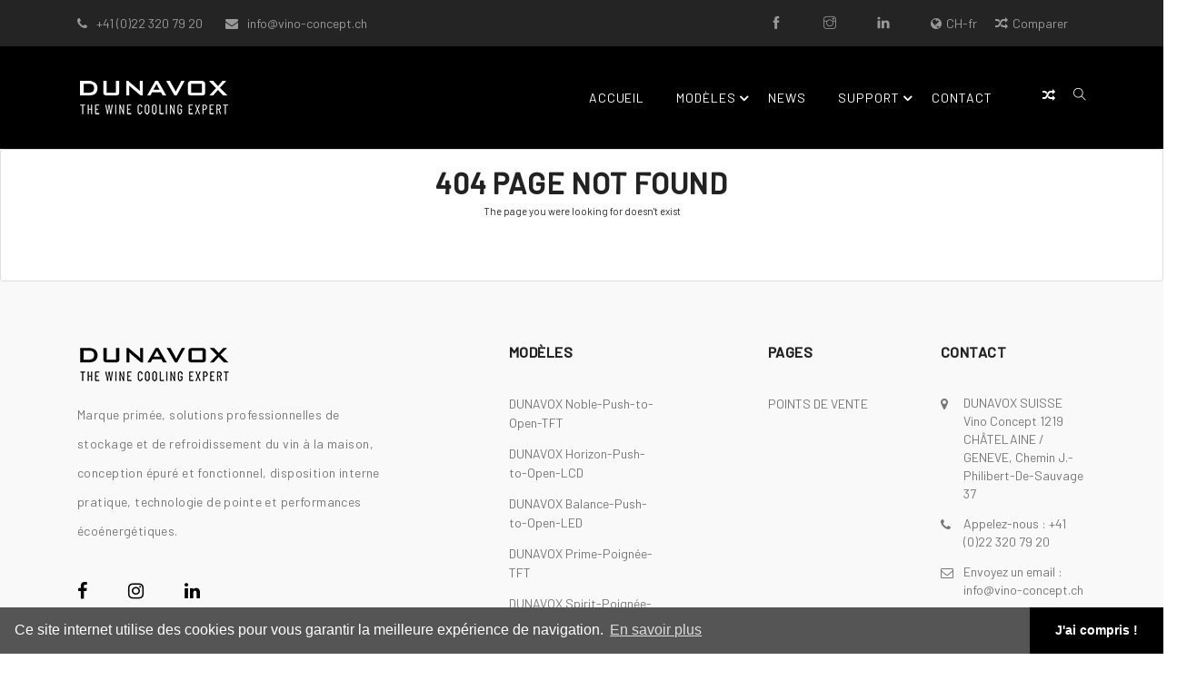

--- FILE ---
content_type: text/html; charset=utf-8
request_url: https://ch-fr.dunavox.com/products/product-details/dunavox-grande-143_38
body_size: 31393
content:
<!DOCTYPE html><html lang="en"><head>
  <meta charset="utf-8">
  <title>Dunavox website</title>
  <base href="/">
  <meta name="viewport" content="width=device-width, initial-scale=1">

  <link rel="icon" type="image/png" sizes="32x32" href="./assets/img/favicon/favicon-32x32.png">
  <link rel="icon" type="image/png" sizes="96x96" href="./assets/img/favicon/favicon-96x96.png">
  <link rel="icon" type="image/png" sizes="16x16" href="./assets/img/favicon/favicon-16x16.png">
  
  <script type="text/javascript" src="extension_script_main.js"></script>
  <script type="text/javascript" src="https://connect.facebook.net/en_US/sdk/xfbml.customerchat.js"></script>

  <style>
    .test{color:#000}
    @-webkit-keyframes spin {
      0% {
        transform: rotate(0)
      }

      100% {
        transform: rotate(360deg)
      }
    }

    @-moz-keyframes spin {
      0% {
        -moz-transform: rotate(0)
      }

      100% {
        -moz-transform: rotate(360deg)
      }
    }

    @keyframes spin {
      0% {
        transform: rotate(0)
      }

      100% {
        transform: rotate(360deg)
      }
    }

    .spinner {
      position: fixed;
      top: 0;
      left: 0;
      width: 100%;
      height: 100%;
      z-index: 1003;
      background: #000;
      overflow: hidden
    }

    .spinner div:first-child {
      display: block;
      position: relative;
      left: 50%;
      top: 50%;
      width: 150px;
      height: 150px;
      margin: -75px 0 0 -75px;
      border-radius: 50%;
      box-shadow: 0 3px 3px 0 #C75E20;
      transform: translate3d(0, 0, 0);
      animation: spin 2s linear infinite
    }

    .spinner div:first-child:after,
    .spinner div:first-child:before {
      content: '';
      position: absolute;
      border-radius: 50%
    }

    .spinner div:first-child:before {
      top: 5px;
      left: 5px;
      right: 5px;
      bottom: 5px;
      box-shadow: 0 3px 3px 0 #B8946E;
      -webkit-animation: spin 3s linear infinite;
      animation: spin 3s linear infinite
    }

    .spinner div:first-child:after {
      top: 15px;
      left: 15px;
      right: 15px;
      bottom: 15px;
      box-shadow: 0 3px 3px 0 #A9ADAE;
      animation: spin 1.5s linear infinite
    }

    .logo-spinner {
      position: fixed;
      top: 50%;
      left: 50%;
      z-index: 1004;
      margin-left: -85px;
      margin-top: -150px;
      -webkit-animation: breathing 3s ease-out infinite normal;
      animation: breathing 3s ease-out infinite normal;
    }

    @-webkit-keyframes breathing {
      0% {
        -webkit-transform: scale(0.9);
        transform: scale(0.9);
      }

      25% {
        -webkit-transform: scale(1);
        transform: scale(1);
      }

      60% {
        -webkit-transform: scale(0.9);
        transform: scale(0.9);
      }

      100% {
        -webkit-transform: scale(0.9);
        transform: scale(0.9);
      }
    }

    @keyframes breathing {
      0% {
        -webkit-transform: scale(0.9);
        -ms-transform: scale(0.9);
        transform: scale(0.9);
      }

      25% {
        -webkit-transform: scale(1);
        -ms-transform: scale(1);
        transform: scale(1);
      }

      60% {
        -webkit-transform: scale(0.9);
        -ms-transform: scale(0.9);
        transform: scale(0.9);
      }

      100% {
        -webkit-transform: scale(0.9);
        -ms-transform: scale(0.9);
        transform: scale(0.9);
      }
    }
  </style>
<style>@charset "UTF-8";@import url(https://fonts.googleapis.com/css?family=Material+Icons);@import url(https://fonts.googleapis.com/css?family=Barlow:300,400,500);:root{--blue:#007bff;--indigo:#6610f2;--purple:#6f42c1;--pink:#e83e8c;--red:#dc3545;--orange:#fd7e14;--yellow:#ffc107;--green:#28a745;--teal:#20c997;--cyan:#17a2b8;--white:#fff;--gray:#6c757d;--gray-dark:#343a40;--primary:#007bff;--secondary:#6c757d;--success:#28a745;--info:#17a2b8;--warning:#ffc107;--danger:#dc3545;--light:#f8f9fa;--dark:#343a40;--breakpoint-xs:0;--breakpoint-sm:576px;--breakpoint-md:768px;--breakpoint-lg:992px;--breakpoint-xl:1200px;--font-family-sans-serif:-apple-system,BlinkMacSystemFont,"Segoe UI",Roboto,"Helvetica Neue",Arial,"Noto Sans","Liberation Sans",sans-serif,"Apple Color Emoji","Segoe UI Emoji","Segoe UI Symbol","Noto Color Emoji";--font-family-monospace:SFMono-Regular,Menlo,Monaco,Consolas,"Liberation Mono","Courier New",monospace}*,:after,:before{box-sizing:border-box}html{font-family:sans-serif;line-height:1.15;-webkit-text-size-adjust:100%;-webkit-tap-highlight-color:rgba(0,0,0,0)}body{margin:0;font-family:-apple-system,BlinkMacSystemFont,Segoe UI,Roboto,Helvetica Neue,Arial,Noto Sans,Liberation Sans,sans-serif,Apple Color Emoji,Segoe UI Emoji,Segoe UI Symbol,Noto Color Emoji;font-size:1rem;font-weight:400;line-height:1.5;color:#212529;text-align:left;background-color:#fff}img{border-style:none}img{vertical-align:middle}@media print{*,:after,:before{text-shadow:none!important;box-shadow:none!important}img{page-break-inside:avoid}@page{size:a3}body{min-width:992px!important}}html{scroll-behavior:smooth}body,html{overflow-x:hidden}body{font-family:Barlow,sans-serif;position:relative;background:#fff;font-size:14px}body{--primary-color:#8d6b45;--primary-lighter-color:#ddd3c7;--primary-darker-color:#704e2e;--text-primary-color:#fff;--text-primary-lighter-color:rgba(0,0,0,.87);--text-primary-darker-color:#fff;--accent-color:#797979;--accent-lighter-color:#d7d7d7;--accent-darker-color:#5c5c5c;--text-accent-color:#fff;--text-accent-lighter-color:rgba(0,0,0,.87);--text-accent-darker-color:#fff;--warn-color:red;--warn-lighter-color:#ffb3b3;--warn-darker-color:red;--text-warn-color:#fff;--text-warn-lighter-color:rgba(0,0,0,.87);--text-warn-darker-color:#fff}</style><link rel="stylesheet" href="styles.442ef3f33e6ee2f46056.css" media="print" onload="this.media='all'"><noscript><link rel="stylesheet" href="styles.442ef3f33e6ee2f46056.css"></noscript><style ng-transition="main-app"></style><style ng-transition="main-app">[_nghost-sc646]{display:block}[_nghost-sc646]     router-outlet~*{position:relative;display:block}</style><style ng-transition="main-app">.loader[_ngcontent-sc638]{background:#eff1f6 no-repeat;border-radius:4px;box-sizing:border-box;display:inline-block;height:20px;margin-bottom:10px;overflow:hidden;position:relative;width:100%;will-change:transform}.loader[_ngcontent-sc638]:after, .loader[_ngcontent-sc638]:before{box-sizing:border-box}.loader.circle[_ngcontent-sc638]{border-radius:50%;height:40px;margin:5px;width:40px}.loader.progress[_ngcontent-sc638], .loader.progress-dark[_ngcontent-sc638]{transform:translateZ(0)}.loader.progress-dark[_ngcontent-sc638]:after, .loader.progress-dark[_ngcontent-sc638]:before, .loader.progress[_ngcontent-sc638]:after, .loader.progress[_ngcontent-sc638]:before{box-sizing:border-box}.loader.progress-dark[_ngcontent-sc638]:before, .loader.progress[_ngcontent-sc638]:before{-webkit-animation:progress 2s ease-in-out infinite;animation:progress 2s ease-in-out infinite;background-size:200px 100%;content:"";height:100%;left:0;position:absolute;top:0;width:200px;z-index:1}.loader.progress[_ngcontent-sc638]:before{background-image:linear-gradient(90deg,hsla(0,0%,100%,0),hsla(0,0%,100%,.6),hsla(0,0%,100%,0))}.loader.progress-dark[_ngcontent-sc638]:before{background-image:linear-gradient(90deg,transparent,rgba(0,0,0,.2),transparent)}.loader.pulse[_ngcontent-sc638]{-webkit-animation:pulse 1.5s cubic-bezier(.4,0,.2,1) infinite;-webkit-animation-delay:.5s;animation:pulse 1.5s cubic-bezier(.4,0,.2,1) infinite;animation-delay:.5s}@media (prefers-reduced-motion:reduce){.loader.progress[_ngcontent-sc638], .loader.progress-dark[_ngcontent-sc638], .loader.pulse[_ngcontent-sc638]{-webkit-animation:none;animation:none}.loader.progress[_ngcontent-sc638], .loader.progress-dark[_ngcontent-sc638]{background-image:none}}@-webkit-keyframes progress{0%{transform:translate3d(-200px,0,0)}to{transform:translate3d(calc(200px + 100vw),0,0)}}@keyframes progress{0%{transform:translate3d(-200px,0,0)}to{transform:translate3d(calc(200px + 100vw),0,0)}}@-webkit-keyframes pulse{0%{opacity:1}50%{opacity:.4}to{opacity:1}}@keyframes pulse{0%{opacity:1}50%{opacity:.4}to{opacity:1}}</style><style ng-transition="main-app">[_nghost-sc710]   .flex-centered[_ngcontent-sc710]{margin:auto}[_nghost-sc710]   nb-card-body[_ngcontent-sc710]{display:flex}[_nghost-sc710]   .title[_ngcontent-sc710]{text-align:center}[_nghost-sc710]   .sub-title[_ngcontent-sc710]{text-align:center;display:block;margin-bottom:3rem}[_nghost-sc710]   .home-button[_ngcontent-sc710]{margin-bottom:2rem}</style></head>

<body>
  <app-root ng-version="12.2.15"><router-outlet></router-outlet><app-main _nghost-sc635="" class="ng-star-inserted"><app-one-column-layout _ngcontent-sc635="" _nghost-sc634=""><app-header _ngcontent-sc634=""><header id="sticky" class="sticky"><div class="mobile-fix-option"></div><div class="top-header"><div class="container"><app-topbar _nghost-sc622=""><div _ngcontent-sc622="" class="row"><div _ngcontent-sc622="" class="col-lg-5"><div _ngcontent-sc622="" class="header-contact"><ul _ngcontent-sc622=""><li _ngcontent-sc622="" class="ng-star-inserted"><i _ngcontent-sc622="" aria-hidden="true" class="fa fa-phone"></i><a _ngcontent-sc622="" href="tel:+41 (0)22 320 79 20">+41 (0)22 320 79 20</a></li><!----><li _ngcontent-sc622="" class="ng-star-inserted"><i _ngcontent-sc622="" aria-hidden="true" class="fa fa-envelope"></i><a _ngcontent-sc622="" href="mailto:info@vino-concept.ch">info@vino-concept.ch</a></li><!----></ul></div></div><div _ngcontent-sc622="" class="col-lg-7 text-right"><ul _ngcontent-sc622="" class="header-dropdown"><!----><li _ngcontent-sc622="" class="ng-star-inserted"><a _ngcontent-sc622="" target="_blank" href="https://www.facebook.com/dunavoxglobal"><i _ngcontent-sc622="" class="ti-facebook"></i></a></li><!----><li _ngcontent-sc622="" class="ng-star-inserted"><a _ngcontent-sc622="" target="_blank" href="https://www.instagram.com/dunavoxglobal/"><i _ngcontent-sc622="" class="ti-instagram"></i></a></li><!----><!----><li _ngcontent-sc622="" class="ng-star-inserted"><a _ngcontent-sc622="" target="_blank" href="https://www.linkedin.com/company/dunavox/"><i _ngcontent-sc622="" class="ti-linkedin"></i></a></li><!----><li _ngcontent-sc622="" class="selectCountry"><i _ngcontent-sc622="" class="fa fa-globe"></i><span _ngcontent-sc622="">CH-fr</span></li><li _ngcontent-sc622="" class="compare"><a _ngcontent-sc622="" href="/products/compare"><i _ngcontent-sc622="" aria-hidden="true" class="fa fa-random"></i>Comparer <!----></a></li><!----></ul></div></div><!----></app-topbar></div></div><div class="container"><div class="row"><div class="col-sm-12"><div class="main-menu"><div class="brand-logo"><a href="/page/home"><img src="assets/img/icon/logo.png" alt="" class="img-fluid"></a></div><div class="menu-right pull-right"><app-navbar _nghost-sc623=""><nav _ngcontent-sc623="" id="main-nav"><div _ngcontent-sc623="" class="toggle-nav"><i _ngcontent-sc623="" class="fa fa-bars sidebar-bar"></i></div><ul _ngcontent-sc623="" id="main-menu" class="sm pixelstrap sm-horizontal"><li _ngcontent-sc623=""><div _ngcontent-sc623="" class="mobile-back text-left"><i _ngcontent-sc623="" aria-hidden="true" class="fa fa-angle-left pr-2"></i>Retour </div></li><li _ngcontent-sc623="" id="" class="ng-star-inserted"><!----><!----><a _ngcontent-sc623="" href="/page/home" class="ng-star-inserted"> Accueil </a><!----><!----><!----><!----></li><li _ngcontent-sc623="" class="mega ng-star-inserted" id=""><!----><a _ngcontent-sc623="" href="/products/collection/dunavox-noble-push-to-open-tft_18" class="ng-star-inserted"> Modèles </a><!----><!----><!----><!----><ul _ngcontent-sc623="" class="feature-menu mega-menu ng-star-inserted" id="mega-menu"><!----><li _ngcontent-sc623="" class="ng-star-inserted"><div _ngcontent-sc623="" class="container"><div _ngcontent-sc623="" class="row"><div _ngcontent-sc623="" class="col-xl-4 ng-star-inserted"><a _ngcontent-sc623="" href="/products/collection/dunavox-noble-push-to-open-tft_18" class="ng-star-inserted"><img _ngcontent-sc623="" alt="" loading="lazy" width="100%" height="auto" src="https://api.dunavox.com/storefiles/GLOBAL/categories/thb-cat18-img1716982073-20.jpg"><h6 _ngcontent-sc623="">DUNAVOX Noble-Push-to-Open-TFT</h6></a><!----><!----><!----></div><div _ngcontent-sc623="" class="col-xl-4 ng-star-inserted"><a _ngcontent-sc623="" href="/products/collection/dunavox-horizon-push-to-open-lcd_22" class="ng-star-inserted"><img _ngcontent-sc623="" alt="" loading="lazy" width="100%" height="auto" src="https://api.dunavox.com/storefiles/GLOBAL/categories/thb-cat22-img1722004316-24.jpg"><h6 _ngcontent-sc623="">DUNAVOX Horizon-Push-to-Open-LCD</h6></a><!----><!----><!----></div><div _ngcontent-sc623="" class="col-xl-4 ng-star-inserted"><a _ngcontent-sc623="" href="/products/collection/dunavox-balance-push-to-open-led_17" class="ng-star-inserted"><img _ngcontent-sc623="" alt="" loading="lazy" width="100%" height="auto" src="https://api.dunavox.com/storefiles/GLOBAL/categories/thb-cat17-img1716982606-19.jpg"><h6 _ngcontent-sc623="">DUNAVOX Balance-Push-to-Open-LED</h6></a><!----><!----><!----></div><div _ngcontent-sc623="" class="col-xl-4 ng-star-inserted"><a _ngcontent-sc623="" href="/products/collection/dunavox-prime-poignee-tft_19" class="ng-star-inserted"><img _ngcontent-sc623="" alt="" loading="lazy" width="100%" height="auto" src="https://api.dunavox.com/storefiles/GLOBAL/categories/thb-cat19-img1721296616-21.jpg"><h6 _ngcontent-sc623="">DUNAVOX Prime-Poignée-TFT</h6></a><!----><!----><!----></div><div _ngcontent-sc623="" class="col-xl-4 ng-star-inserted"><a _ngcontent-sc623="" href="/products/collection/dunavox-spirit-poignee-lcd_20" class="ng-star-inserted"><img _ngcontent-sc623="" alt="" loading="lazy" width="100%" height="auto" src="https://api.dunavox.com/storefiles/GLOBAL/categories/thb-cat20-img1721296629-22.jpg"><h6 _ngcontent-sc623="">DUNAVOX Spirit-Poignée-LCD</h6></a><!----><!----><!----></div><div _ngcontent-sc623="" class="col-xl-4 ng-star-inserted"><a _ngcontent-sc623="" href="/products/collection/dunavox-joy-poignee-led_21" class="ng-star-inserted"><img _ngcontent-sc623="" alt="" loading="lazy" width="100%" height="auto" src="https://api.dunavox.com/storefiles/GLOBAL/categories/thb-cat21-img1721296664-23.jpg"><h6 _ngcontent-sc623="">DUNAVOX Joy-Poignée-LED</h6></a><!----><!----><!----></div><div _ngcontent-sc623="" class="col-xl-4 ng-star-inserted"><a _ngcontent-sc623="" href="/products/collection/dunavox-flow-sous-plan_8" class="ng-star-inserted"><img _ngcontent-sc623="" alt="" loading="lazy" width="100%" height="auto" src="https://api.dunavox.com/storefiles/GLOBAL/categories/thb-cat8-img1655989902-10.jpeg"><h6 _ngcontent-sc623="">DUNAVOX Flow-Sous-plan</h6></a><!----><!----><!----></div><div _ngcontent-sc623="" class="col-xl-4 ng-star-inserted"><a _ngcontent-sc623="" href="/products/collection/dunavox-grande-grande-capacite_4" class="ng-star-inserted"><img _ngcontent-sc623="" alt="" loading="lazy" width="100%" height="auto" src="https://api.dunavox.com/storefiles/GLOBAL/categories/thb-cat4-img1630055832-4.jpeg"><h6 _ngcontent-sc623="">DUNAVOX Grande-Grande capacité</h6></a><!----><!----><!----></div><div _ngcontent-sc623="" class="col-xl-4 ng-star-inserted"><a _ngcontent-sc623="" href="/products/collection/dunavox-sera-champagne_13" class="ng-star-inserted"><img _ngcontent-sc623="" alt="" loading="lazy" width="100%" height="auto" src="https://api.dunavox.com/storefiles/GLOBAL/categories/thb-cat13-img1653985194-15.jpeg"><h6 _ngcontent-sc623="">DUNAVOX Sera-Champagne</h6></a><!----><!----><!----></div><div _ngcontent-sc623="" class="col-xl-4 ng-star-inserted"><a _ngcontent-sc623="" href="/products/collection/dunavox-home-pose-libre_9" class="ng-star-inserted"><img _ngcontent-sc623="" alt="" loading="lazy" width="100%" height="auto" src="https://api.dunavox.com/storefiles/GLOBAL/categories/thb-cat9-img1630055658-11.jpeg"><h6 _ngcontent-sc623="">DUNAVOX Home-Pose libre</h6></a><!----><!----><!----></div><div _ngcontent-sc623="" class="col-xl-4 ng-star-inserted"><a _ngcontent-sc623="" href="/products/collection/dunavox-outlet_23" class="ng-star-inserted"><img _ngcontent-sc623="" alt="" loading="lazy" width="100%" height="auto" src="https://api.dunavox.com/storefiles/GLOBAL/categories/thb-cat23-img1722241090-25.jpg"><h6 _ngcontent-sc623="">DUNAVOX Outlet</h6></a><!----><!----><!----></div><div _ngcontent-sc623="" class="col-xl-4 ng-star-inserted"><a _ngcontent-sc623="" href="/products/collection/dunavox-spare-parts_28" class="ng-star-inserted"><img _ngcontent-sc623="" alt="" loading="lazy" width="100%" height="auto" src="https://api.dunavox.com/storefiles/GLOBAL/categories/thb-cat28-img1762503847-30.jpg"><h6 _ngcontent-sc623="">DUNAVOX Spare parts</h6></a><!----><!----><!----></div><div _ngcontent-sc623="" class="col-xl-4 ng-star-inserted"><a _ngcontent-sc623="" href="/products/collection/dunavox-tous-les-modeles_11" class="ng-star-inserted"><img _ngcontent-sc623="" alt="" loading="lazy" width="100%" height="auto" src="https://api.dunavox.com/storefiles/GLOBAL/categories/thb-cat11-img1616401474-13.jpeg"><h6 _ngcontent-sc623="">DUNAVOX TOUS LES MODELES</h6></a><!----><!----><!----></div><!----></div></div></li><!----><!----><!----></ul><!----></li><li _ngcontent-sc623="" id="" class="ng-star-inserted"><!----><!----><a _ngcontent-sc623="" href="/page/news" class="ng-star-inserted"> News </a><!----><!----><!----><!----></li><li _ngcontent-sc623="" id="" class="ng-star-inserted"><a _ngcontent-sc623="" href="javascript:void(0)" class="ng-star-inserted"> Support </a><!----><!----><!----><!----><!----><ul _ngcontent-sc623="" id="mega-menu" class="ng-star-inserted"><li _ngcontent-sc623="" class="ng-star-inserted"><!----><a _ngcontent-sc623="" href="/support/search" class="ng-star-inserted"> Produit de support </a><!----><!----><!----><!----></li><li _ngcontent-sc623="" class="ng-star-inserted"><!----><a _ngcontent-sc623="" href="/product-registration" class="ng-star-inserted"> Enregistrement </a><!----><!----><!----><!----></li><li _ngcontent-sc623="" class="ng-star-inserted"><!----><a _ngcontent-sc623="" href="/page/faq" class="ng-star-inserted"> Faq </a><!----><!----><!----><!----></li><li _ngcontent-sc623="" class="ng-star-inserted"><!----><!----><a _ngcontent-sc623="" href="https://old.dunavox.com/ch-fr/service/" class="ng-star-inserted"> Service </a><!----><!----><!----></li><!----><!----><!----><!----><!----></ul><!----></li><li _ngcontent-sc623="" id="" class="ng-star-inserted"><!----><!----><a _ngcontent-sc623="" href="/page/contact" class="ng-star-inserted"> Contact </a><!----><!----><!----><!----></li><!----></ul></nav></app-navbar><div class="mobile-navbar-right"><app-navbar-right _nghost-sc626=""><div _ngcontent-sc626="" class="icon-nav"><ul _ngcontent-sc626=""><li _ngcontent-sc626="" class="onhover-div"><a _ngcontent-sc626="" href="/products/compare"><i _ngcontent-sc626="" aria-hidden="true" class="fa fa-random"></i></a></li><li _ngcontent-sc626="" class="onhover-div"><a _ngcontent-sc626="" href="/products/search"><i _ngcontent-sc626="" class="ti-search"></i></a></li><!----></ul></div></app-navbar-right></div></div></div></div></div></div></header></app-header><router-outlet _ngcontent-sc635=""></router-outlet><app-technical class="ng-star-inserted"><router-outlet></router-outlet><app-not-found _nghost-sc710="" class="ng-star-inserted"><div _ngcontent-sc710="" class="row"><div _ngcontent-sc710="" class="col-md-12"><div _ngcontent-sc710="" class="card"><div _ngcontent-sc710="" class="card-body"><div _ngcontent-sc710="" class="flex-centered col-xl-4 col-lg-6 col-md-8 col-sm-12"><h2 _ngcontent-sc710="" class="title">404 Page Not Found</h2><small _ngcontent-sc710="" class="sub-title">The page you were looking for doesn't exist</small></div></div></div></div></div></app-not-found><!----></app-technical><!----><app-footer _ngcontent-sc634="" _nghost-sc633=""><footer _ngcontent-sc633="" class="footer-light"><!----><section _ngcontent-sc633="" class="section-b-space light-layout"><div _ngcontent-sc633="" class="container"><div _ngcontent-sc633="" class="row footer-theme partition-f"><div _ngcontent-sc633="" class="col-lg-4 col-md-6"><div _ngcontent-sc633="" class="footer-contant"><div _ngcontent-sc633="" class="footer-logo"><img _ngcontent-sc633="" src="assets/img/icon/logo3.png" alt="" loading="lazy"></div><app-information _ngcontent-sc633="" _nghost-sc628=""><p _ngcontent-sc628="">Marque primée, solutions professionnelles de stockage et de refroidissement du vin à la maison, conception épuré et fonctionnel, disposition interne pratique, technologie de pointe et performances écoénergétiques.</p></app-information><app-social _ngcontent-sc633="" _nghost-sc629=""><div _ngcontent-sc629="" class="footer-social"><ul _ngcontent-sc629=""><li _ngcontent-sc629="" class="ng-star-inserted"><a _ngcontent-sc629="" target="_blank" href="https://www.facebook.com/dunavoxglobal"><i _ngcontent-sc629="" aria-hidden="true" class="fa fa-facebook"></i></a></li><!----><li _ngcontent-sc629="" class="ng-star-inserted"><a _ngcontent-sc629="" target="_blank" href="https://www.instagram.com/dunavoxglobal/"><i _ngcontent-sc629="" aria-hidden="true" class="fa fa-instagram"></i></a></li><!----><!----><li _ngcontent-sc629="" class="ng-star-inserted"><a _ngcontent-sc629="" target="_blank" href="https://www.linkedin.com/company/dunavox/"><i _ngcontent-sc629="" aria-hidden="true" class="fa fa-linkedin"></i></a></li><!----></ul></div></app-social></div></div><div _ngcontent-sc633="" class="col offset-xl-1"><div _ngcontent-sc633="" class="sub-title"><app-footer-categories _ngcontent-sc633="" _nghost-sc630=""><div _ngcontent-sc630="" class="footer-title"><h4 _ngcontent-sc630="">Modèles</h4></div><div _ngcontent-sc630="" class="footer-contant"><ul _ngcontent-sc630=""><li _ngcontent-sc630="" class="ng-star-inserted"><a _ngcontent-sc630="" href="/products/collection/dunavox-noble-push-to-open-tft_18">DUNAVOX Noble-Push-to-Open-TFT</a></li><li _ngcontent-sc630="" class="ng-star-inserted"><a _ngcontent-sc630="" href="/products/collection/dunavox-horizon-push-to-open-lcd_22">DUNAVOX Horizon-Push-to-Open-LCD</a></li><li _ngcontent-sc630="" class="ng-star-inserted"><a _ngcontent-sc630="" href="/products/collection/dunavox-balance-push-to-open-led_17">DUNAVOX Balance-Push-to-Open-LED</a></li><li _ngcontent-sc630="" class="ng-star-inserted"><a _ngcontent-sc630="" href="/products/collection/dunavox-prime-poignee-tft_19">DUNAVOX Prime-Poignée-TFT</a></li><li _ngcontent-sc630="" class="ng-star-inserted"><a _ngcontent-sc630="" href="/products/collection/dunavox-spirit-poignee-lcd_20">DUNAVOX Spirit-Poignée-LCD</a></li><li _ngcontent-sc630="" class="ng-star-inserted"><a _ngcontent-sc630="" href="/products/collection/dunavox-joy-poignee-led_21">DUNAVOX Joy-Poignée-LED</a></li><li _ngcontent-sc630="" class="ng-star-inserted"><a _ngcontent-sc630="" href="/products/collection/dunavox-flow-sous-plan_8">DUNAVOX Flow-Sous-plan</a></li><li _ngcontent-sc630="" class="ng-star-inserted"><a _ngcontent-sc630="" href="/products/collection/dunavox-grande-grande-capacite_4">DUNAVOX Grande-Grande capacité</a></li><li _ngcontent-sc630="" class="ng-star-inserted"><a _ngcontent-sc630="" href="/products/collection/dunavox-sera-champagne_13">DUNAVOX Sera-Champagne</a></li><li _ngcontent-sc630="" class="ng-star-inserted"><a _ngcontent-sc630="" href="/products/collection/dunavox-home-pose-libre_9">DUNAVOX Home-Pose libre</a></li><li _ngcontent-sc630="" class="ng-star-inserted"><a _ngcontent-sc630="" href="/products/collection/dunavox-outlet_23">DUNAVOX Outlet</a></li><li _ngcontent-sc630="" class="ng-star-inserted"><a _ngcontent-sc630="" href="/products/collection/dunavox-spare-parts_28">DUNAVOX Spare parts</a></li><li _ngcontent-sc630="" class="ng-star-inserted"><a _ngcontent-sc630="" href="/products/collection/dunavox-tous-les-modeles_11">DUNAVOX TOUS LES MODELES</a></li><!----></ul></div></app-footer-categories></div></div><div _ngcontent-sc633="" class="col offset-xl-1"><div _ngcontent-sc633="" class="sub-title"><app-footer-pages _ngcontent-sc633="" _nghost-sc631=""><div _ngcontent-sc631="" class="ng-star-inserted"><div _ngcontent-sc631="" class="footer-title"><h4 _ngcontent-sc631="">Pages</h4></div><div _ngcontent-sc631="" class="footer-contant"><ul _ngcontent-sc631=""><li _ngcontent-sc631="" class="ng-star-inserted"><a _ngcontent-sc631="" href="/page/points-de-vente_118">POINTS DE VENTE</a></li><!----></ul></div></div><!----></app-footer-pages></div></div><div _ngcontent-sc633="" class="col"><div _ngcontent-sc633="" class="sub-title"><div _ngcontent-sc633="" class="footer-title"><h4 _ngcontent-sc633="">Contact</h4></div><div _ngcontent-sc633="" class="footer-contant"><ul _ngcontent-sc633="" class="contact-list"><li _ngcontent-sc633=""><i _ngcontent-sc633="" class="fa fa-map-marker"></i>DUNAVOX SUISSE Vino Concept 1219 CHÂTELAINE / GENEVE, Chemin J.-Philibert-De-Sauvage 37</li><li _ngcontent-sc633="" class="ng-star-inserted"><i _ngcontent-sc633="" class="fa fa-phone"></i>Appelez-nous : <a _ngcontent-sc633="" href="tel:+41 (0)22 320 79 20">+41 (0)22 320 79 20</a></li><!----><li _ngcontent-sc633="" class="ng-star-inserted"><i _ngcontent-sc633="" class="fa fa-envelope-o"></i>Envoyez un email : <a _ngcontent-sc633="" href="mailto:info@vino-concept.ch">info@vino-concept.ch</a></li><!----></ul></div></div></div></div></div></section><div _ngcontent-sc633="" class="sub-footer"><div _ngcontent-sc633="" class="container"><app-copyright _ngcontent-sc633="" _nghost-sc632=""><div _ngcontent-sc632="" class="row"><div _ngcontent-sc632="" class="col-xl-6 col-md-6 col-sm-12"><div _ngcontent-sc632="" class="footer-end"><p _ngcontent-sc632=""><i _ngcontent-sc632="" aria-hidden="true" class="fa fa-copyright"></i> 2026 Dunavox</p></div></div><div _ngcontent-sc632="" class="col-xl-6 col-md-6 col-sm-12"><!----></div></div></app-copyright></div></div></footer></app-footer></app-one-column-layout></app-main><!----><!----><!----><!----></app-root>
  <img id="nb-global-spinner-logo" class="logo-spinner" src="./assets/img/icon/logo.png">
  <div id="nb-global-spinner" class="spinner">
    <div class="blob blob-0"></div>
    <div class="blob blob-1"></div>
    <div class="blob blob-2"></div>
    <div class="blob blob-3"></div>
    <div class="blob blob-4"></div>
    <div class="blob blob-5"></div>
  </div>
<script src="runtime.04dc849e0d0ef59d9dc7.js" defer=""></script><script src="polyfills.e331ad9e2ac4f745c577.js" defer=""></script><script src="scripts.fbd3c0ffa1d1f937a739.js" defer=""></script><script src="main.398f924ab0450019e277.js" defer=""></script>

<script id="main-app-state" type="application/json">{&q;https://api.dunavox.com/siteapi/app/country-info-list&q;:{&q;responseCode&q;:&q;#000&q;,&q;data&q;:{&q;total&q;:247,&q;items&q;:[{&q;id&q;:1,&q;isoAlpha2&q;:&q;AD&q;,&q;name&q;:&q;Andorra&q;,&q;continent&q;:&q;EU&q;,&q;tld&q;:&q;.ad&q;,&q;currencyCode&q;:&q;EUR&q;,&q;currencyName&q;:&q;Euro&q;,&q;currencySymbol&q;:&q;€&q;,&q;languages&q;:&q;ca,fr-AD,pt&q;},{&q;id&q;:2,&q;isoAlpha2&q;:&q;AE&q;,&q;name&q;:&q;United Arab Emirates&q;,&q;continent&q;:&q;AS&q;,&q;tld&q;:&q;.ae&q;,&q;currencyCode&q;:&q;AED&q;,&q;currencyName&q;:&q;Dirham&q;,&q;currencySymbol&q;:&q;&q;,&q;languages&q;:&q;ar-AE,fa,en,hi,ur&q;},{&q;id&q;:3,&q;isoAlpha2&q;:&q;AF&q;,&q;name&q;:&q;Afghanistan&q;,&q;continent&q;:&q;AS&q;,&q;tld&q;:&q;.af&q;,&q;currencyCode&q;:&q;AFN&q;,&q;currencyName&q;:&q;Afghani&q;,&q;currencySymbol&q;:&q;؋&q;,&q;languages&q;:&q;fa-AF,ps,uz-AF,tk&q;},{&q;id&q;:4,&q;isoAlpha2&q;:&q;AG&q;,&q;name&q;:&q;Antigua and Barbuda&q;,&q;continent&q;:&q;NA&q;,&q;tld&q;:&q;.ag&q;,&q;currencyCode&q;:&q;XCD&q;,&q;currencyName&q;:&q;Dollar&q;,&q;currencySymbol&q;:&q;$&q;,&q;languages&q;:&q;en-AG&q;},{&q;id&q;:5,&q;isoAlpha2&q;:&q;AI&q;,&q;name&q;:&q;Anguilla&q;,&q;continent&q;:&q;NA&q;,&q;tld&q;:&q;.ai&q;,&q;currencyCode&q;:&q;XCD&q;,&q;currencyName&q;:&q;Dollar&q;,&q;currencySymbol&q;:&q;$&q;,&q;languages&q;:&q;en-AI&q;},{&q;id&q;:6,&q;isoAlpha2&q;:&q;AL&q;,&q;name&q;:&q;Albania&q;,&q;continent&q;:&q;EU&q;,&q;tld&q;:&q;.al&q;,&q;currencyCode&q;:&q;ALL&q;,&q;currencyName&q;:&q;Lek&q;,&q;currencySymbol&q;:&q;Lek&q;,&q;languages&q;:&q;sq,el&q;},{&q;id&q;:7,&q;isoAlpha2&q;:&q;AM&q;,&q;name&q;:&q;Armenia&q;,&q;continent&q;:&q;AS&q;,&q;tld&q;:&q;.am&q;,&q;currencyCode&q;:&q;AMD&q;,&q;currencyName&q;:&q;Dram&q;,&q;currencySymbol&q;:&q;&q;,&q;languages&q;:&q;hy&q;},{&q;id&q;:8,&q;isoAlpha2&q;:&q;AN&q;,&q;name&q;:&q;Netherlands Antilles&q;,&q;continent&q;:&q;NA&q;,&q;tld&q;:&q;.an&q;,&q;currencyCode&q;:&q;ANG&q;,&q;currencyName&q;:&q;Guilder&q;,&q;currencySymbol&q;:&q;ƒ&q;,&q;languages&q;:&q;nl-AN,en,es&q;},{&q;id&q;:9,&q;isoAlpha2&q;:&q;AO&q;,&q;name&q;:&q;Angola&q;,&q;continent&q;:&q;AF&q;,&q;tld&q;:&q;.ao&q;,&q;currencyCode&q;:&q;AOA&q;,&q;currencyName&q;:&q;Kwanza&q;,&q;currencySymbol&q;:&q;Kz&q;,&q;languages&q;:&q;pt-AO&q;},{&q;id&q;:10,&q;isoAlpha2&q;:&q;AQ&q;,&q;name&q;:&q;Antarctica&q;,&q;continent&q;:&q;AN&q;,&q;tld&q;:&q;.aq&q;,&q;currencyCode&q;:&q;&q;,&q;currencyName&q;:&q;&q;,&q;currencySymbol&q;:&q;&q;,&q;languages&q;:&q;&q;},{&q;id&q;:11,&q;isoAlpha2&q;:&q;AR&q;,&q;name&q;:&q;Argentina&q;,&q;continent&q;:&q;SA&q;,&q;tld&q;:&q;.ar&q;,&q;currencyCode&q;:&q;ARS&q;,&q;currencyName&q;:&q;Peso&q;,&q;currencySymbol&q;:&q;$&q;,&q;languages&q;:&q;es-AR,en,it,de,fr&q;},{&q;id&q;:12,&q;isoAlpha2&q;:&q;AS&q;,&q;name&q;:&q;American Samoa&q;,&q;continent&q;:&q;OC&q;,&q;tld&q;:&q;.as&q;,&q;currencyCode&q;:&q;USD&q;,&q;currencyName&q;:&q;Dollar&q;,&q;currencySymbol&q;:&q;$&q;,&q;languages&q;:&q;en-AS,sm,to&q;},{&q;id&q;:13,&q;isoAlpha2&q;:&q;AT&q;,&q;name&q;:&q;Austria&q;,&q;continent&q;:&q;EU&q;,&q;tld&q;:&q;.at&q;,&q;currencyCode&q;:&q;EUR&q;,&q;currencyName&q;:&q;Euro&q;,&q;currencySymbol&q;:&q;€&q;,&q;languages&q;:&q;de-AT,hr,hu,sl&q;},{&q;id&q;:14,&q;isoAlpha2&q;:&q;AU&q;,&q;name&q;:&q;Australia&q;,&q;continent&q;:&q;OC&q;,&q;tld&q;:&q;.au&q;,&q;currencyCode&q;:&q;AUD&q;,&q;currencyName&q;:&q;Dollar&q;,&q;currencySymbol&q;:&q;$&q;,&q;languages&q;:&q;en-AU&q;},{&q;id&q;:15,&q;isoAlpha2&q;:&q;AW&q;,&q;name&q;:&q;Aruba&q;,&q;continent&q;:&q;NA&q;,&q;tld&q;:&q;.aw&q;,&q;currencyCode&q;:&q;AWG&q;,&q;currencyName&q;:&q;Guilder&q;,&q;currencySymbol&q;:&q;ƒ&q;,&q;languages&q;:&q;nl-AW,es,en&q;},{&q;id&q;:16,&q;isoAlpha2&q;:&q;AX&q;,&q;name&q;:&q;Aland Islands&q;,&q;continent&q;:&q;EU&q;,&q;tld&q;:&q;.ax&q;,&q;currencyCode&q;:&q;EUR&q;,&q;currencyName&q;:&q;Euro&q;,&q;currencySymbol&q;:&q;€&q;,&q;languages&q;:&q;sv-AX&q;},{&q;id&q;:17,&q;isoAlpha2&q;:&q;AZ&q;,&q;name&q;:&q;Azerbaijan&q;,&q;continent&q;:&q;AS&q;,&q;tld&q;:&q;.az&q;,&q;currencyCode&q;:&q;AZN&q;,&q;currencyName&q;:&q;Manat&q;,&q;currencySymbol&q;:&q;ман&q;,&q;languages&q;:&q;az,ru,hy&q;},{&q;id&q;:18,&q;isoAlpha2&q;:&q;BA&q;,&q;name&q;:&q;Bosnia and Herzegovina&q;,&q;continent&q;:&q;EU&q;,&q;tld&q;:&q;.ba&q;,&q;currencyCode&q;:&q;BAM&q;,&q;currencyName&q;:&q;Marka&q;,&q;currencySymbol&q;:&q;KM&q;,&q;languages&q;:&q;bs,hr-BA,sr-BA&q;},{&q;id&q;:19,&q;isoAlpha2&q;:&q;BB&q;,&q;name&q;:&q;Barbados&q;,&q;continent&q;:&q;NA&q;,&q;tld&q;:&q;.bb&q;,&q;currencyCode&q;:&q;BBD&q;,&q;currencyName&q;:&q;Dollar&q;,&q;currencySymbol&q;:&q;$&q;,&q;languages&q;:&q;en-BB&q;},{&q;id&q;:20,&q;isoAlpha2&q;:&q;BD&q;,&q;name&q;:&q;Bangladesh&q;,&q;continent&q;:&q;AS&q;,&q;tld&q;:&q;.bd&q;,&q;currencyCode&q;:&q;BDT&q;,&q;currencyName&q;:&q;Taka&q;,&q;currencySymbol&q;:&q;&q;,&q;languages&q;:&q;bn-BD,en&q;},{&q;id&q;:21,&q;isoAlpha2&q;:&q;BE&q;,&q;name&q;:&q;Belgium&q;,&q;continent&q;:&q;EU&q;,&q;tld&q;:&q;.be&q;,&q;currencyCode&q;:&q;EUR&q;,&q;currencyName&q;:&q;Euro&q;,&q;currencySymbol&q;:&q;€&q;,&q;languages&q;:&q;nl-BE,fr-BE,de-BE&q;},{&q;id&q;:22,&q;isoAlpha2&q;:&q;BF&q;,&q;name&q;:&q;Burkina Faso&q;,&q;continent&q;:&q;AF&q;,&q;tld&q;:&q;.bf&q;,&q;currencyCode&q;:&q;XOF&q;,&q;currencyName&q;:&q;Franc&q;,&q;currencySymbol&q;:&q;&q;,&q;languages&q;:&q;fr-BF&q;},{&q;id&q;:23,&q;isoAlpha2&q;:&q;BG&q;,&q;name&q;:&q;Bulgaria&q;,&q;continent&q;:&q;EU&q;,&q;tld&q;:&q;.bg&q;,&q;currencyCode&q;:&q;BGN&q;,&q;currencyName&q;:&q;Lev&q;,&q;currencySymbol&q;:&q;лв&q;,&q;languages&q;:&q;bg,tr-BG&q;},{&q;id&q;:24,&q;isoAlpha2&q;:&q;BH&q;,&q;name&q;:&q;Bahrain&q;,&q;continent&q;:&q;AS&q;,&q;tld&q;:&q;.bh&q;,&q;currencyCode&q;:&q;BHD&q;,&q;currencyName&q;:&q;Dinar&q;,&q;currencySymbol&q;:&q;&q;,&q;languages&q;:&q;ar-BH,en,fa,ur&q;},{&q;id&q;:25,&q;isoAlpha2&q;:&q;BI&q;,&q;name&q;:&q;Burundi&q;,&q;continent&q;:&q;AF&q;,&q;tld&q;:&q;.bi&q;,&q;currencyCode&q;:&q;BIF&q;,&q;currencyName&q;:&q;Franc&q;,&q;currencySymbol&q;:&q;&q;,&q;languages&q;:&q;fr-BI,rn&q;},{&q;id&q;:26,&q;isoAlpha2&q;:&q;BJ&q;,&q;name&q;:&q;Benin&q;,&q;continent&q;:&q;AF&q;,&q;tld&q;:&q;.bj&q;,&q;currencyCode&q;:&q;XOF&q;,&q;currencyName&q;:&q;Franc&q;,&q;currencySymbol&q;:&q;&q;,&q;languages&q;:&q;fr-BJ&q;},{&q;id&q;:27,&q;isoAlpha2&q;:&q;BL&q;,&q;name&q;:&q;Saint Barthélemy&q;,&q;continent&q;:&q;NA&q;,&q;tld&q;:&q;.gp&q;,&q;currencyCode&q;:&q;EUR&q;,&q;currencyName&q;:&q;Euro&q;,&q;currencySymbol&q;:&q;€&q;,&q;languages&q;:&q;fr&q;},{&q;id&q;:28,&q;isoAlpha2&q;:&q;BM&q;,&q;name&q;:&q;Bermuda&q;,&q;continent&q;:&q;NA&q;,&q;tld&q;:&q;.bm&q;,&q;currencyCode&q;:&q;BMD&q;,&q;currencyName&q;:&q;Dollar&q;,&q;currencySymbol&q;:&q;$&q;,&q;languages&q;:&q;en-BM,pt&q;},{&q;id&q;:29,&q;isoAlpha2&q;:&q;BN&q;,&q;name&q;:&q;Brunei&q;,&q;continent&q;:&q;AS&q;,&q;tld&q;:&q;.bn&q;,&q;currencyCode&q;:&q;BND&q;,&q;currencyName&q;:&q;Dollar&q;,&q;currencySymbol&q;:&q;$&q;,&q;languages&q;:&q;ms-BN,en-BN&q;},{&q;id&q;:30,&q;isoAlpha2&q;:&q;BO&q;,&q;name&q;:&q;Bolivia&q;,&q;continent&q;:&q;SA&q;,&q;tld&q;:&q;.bo&q;,&q;currencyCode&q;:&q;BOB&q;,&q;currencyName&q;:&q;Boliviano&q;,&q;currencySymbol&q;:&q;$b&q;,&q;languages&q;:&q;es-BO,qu,ay&q;},{&q;id&q;:31,&q;isoAlpha2&q;:&q;BR&q;,&q;name&q;:&q;Brazil&q;,&q;continent&q;:&q;SA&q;,&q;tld&q;:&q;.br&q;,&q;currencyCode&q;:&q;BRL&q;,&q;currencyName&q;:&q;Real&q;,&q;currencySymbol&q;:&q;R$&q;,&q;languages&q;:&q;pt-BRR,es,en,fr&q;},{&q;id&q;:32,&q;isoAlpha2&q;:&q;BS&q;,&q;name&q;:&q;Bahamas&q;,&q;continent&q;:&q;NA&q;,&q;tld&q;:&q;.bs&q;,&q;currencyCode&q;:&q;BSD&q;,&q;currencyName&q;:&q;Dollar&q;,&q;currencySymbol&q;:&q;$&q;,&q;languages&q;:&q;en-BS&q;},{&q;id&q;:33,&q;isoAlpha2&q;:&q;BT&q;,&q;name&q;:&q;Bhutan&q;,&q;continent&q;:&q;AS&q;,&q;tld&q;:&q;.bt&q;,&q;currencyCode&q;:&q;BTN&q;,&q;currencyName&q;:&q;Ngultrum&q;,&q;currencySymbol&q;:&q;&q;,&q;languages&q;:&q;dz&q;},{&q;id&q;:34,&q;isoAlpha2&q;:&q;BV&q;,&q;name&q;:&q;Bouvet Island&q;,&q;continent&q;:&q;AN&q;,&q;tld&q;:&q;.bv&q;,&q;currencyCode&q;:&q;NOK&q;,&q;currencyName&q;:&q;Krone&q;,&q;currencySymbol&q;:&q;kr&q;,&q;languages&q;:&q;&q;},{&q;id&q;:35,&q;isoAlpha2&q;:&q;BW&q;,&q;name&q;:&q;Botswana&q;,&q;continent&q;:&q;AF&q;,&q;tld&q;:&q;.bw&q;,&q;currencyCode&q;:&q;BWP&q;,&q;currencyName&q;:&q;Pula&q;,&q;currencySymbol&q;:&q;P&q;,&q;languages&q;:&q;en-BW,tn-BW&q;},{&q;id&q;:36,&q;isoAlpha2&q;:&q;BY&q;,&q;name&q;:&q;Belarus&q;,&q;continent&q;:&q;EU&q;,&q;tld&q;:&q;.by&q;,&q;currencyCode&q;:&q;BYR&q;,&q;currencyName&q;:&q;Ruble&q;,&q;currencySymbol&q;:&q;p.&q;,&q;languages&q;:&q;be,cru&q;},{&q;id&q;:37,&q;isoAlpha2&q;:&q;BZ&q;,&q;name&q;:&q;Belize&q;,&q;continent&q;:&q;NA&q;,&q;tld&q;:&q;.bz&q;,&q;currencyCode&q;:&q;BZD&q;,&q;currencyName&q;:&q;Dollar&q;,&q;currencySymbol&q;:&q;BZ$&q;,&q;languages&q;:&q;en-BZ,es&q;},{&q;id&q;:38,&q;isoAlpha2&q;:&q;CA&q;,&q;name&q;:&q;Canada&q;,&q;continent&q;:&q;NA&q;,&q;tld&q;:&q;.ca&q;,&q;currencyCode&q;:&q;CAD&q;,&q;currencyName&q;:&q;Dollar&q;,&q;currencySymbol&q;:&q;$&q;,&q;languages&q;:&q;en-CA,fr-CA&q;},{&q;id&q;:39,&q;isoAlpha2&q;:&q;CC&q;,&q;name&q;:&q;Cocos Islands&q;,&q;continent&q;:&q;AS&q;,&q;tld&q;:&q;.cc&q;,&q;currencyCode&q;:&q;AUD&q;,&q;currencyName&q;:&q;Dollar&q;,&q;currencySymbol&q;:&q;$&q;,&q;languages&q;:&q;ms-CC,en&q;},{&q;id&q;:40,&q;isoAlpha2&q;:&q;CD&q;,&q;name&q;:&q;Democratic Republic of the Congo&q;,&q;continent&q;:&q;AF&q;,&q;tld&q;:&q;.cd&q;,&q;currencyCode&q;:&q;CDF&q;,&q;currencyName&q;:&q;Franc&q;,&q;currencySymbol&q;:&q;&q;,&q;languages&q;:&q;fr-CD,ln,kg&q;},{&q;id&q;:41,&q;isoAlpha2&q;:&q;CF&q;,&q;name&q;:&q;Central African Republic&q;,&q;continent&q;:&q;AF&q;,&q;tld&q;:&q;.cf&q;,&q;currencyCode&q;:&q;XAF&q;,&q;currencyName&q;:&q;Franc&q;,&q;currencySymbol&q;:&q;FCF&q;,&q;languages&q;:&q;fr-CF,ln,kg&q;},{&q;id&q;:42,&q;isoAlpha2&q;:&q;CG&q;,&q;name&q;:&q;Republic of the Congo&q;,&q;continent&q;:&q;AF&q;,&q;tld&q;:&q;.cg&q;,&q;currencyCode&q;:&q;XAF&q;,&q;currencyName&q;:&q;Franc&q;,&q;currencySymbol&q;:&q;FCF&q;,&q;languages&q;:&q;fr-CG,kg,ln-CG&q;},{&q;id&q;:43,&q;isoAlpha2&q;:&q;CH&q;,&q;name&q;:&q;Switzerland&q;,&q;continent&q;:&q;EU&q;,&q;tld&q;:&q;.ch&q;,&q;currencyCode&q;:&q;CHF&q;,&q;currencyName&q;:&q;Franc&q;,&q;currencySymbol&q;:&q;CHF&q;,&q;languages&q;:&q;de-CH,fr-CH,it-CH,rm&q;},{&q;id&q;:44,&q;isoAlpha2&q;:&q;CI&q;,&q;name&q;:&q;Ivory Coast&q;,&q;continent&q;:&q;AF&q;,&q;tld&q;:&q;.ci&q;,&q;currencyCode&q;:&q;XOF&q;,&q;currencyName&q;:&q;Franc&q;,&q;currencySymbol&q;:&q;&q;,&q;languages&q;:&q;fr-CI&q;},{&q;id&q;:45,&q;isoAlpha2&q;:&q;CK&q;,&q;name&q;:&q;Cook Islands&q;,&q;continent&q;:&q;OC&q;,&q;tld&q;:&q;.ck&q;,&q;currencyCode&q;:&q;NZD&q;,&q;currencyName&q;:&q;Dollar&q;,&q;currencySymbol&q;:&q;$&q;,&q;languages&q;:&q;en-CK,mi&q;},{&q;id&q;:46,&q;isoAlpha2&q;:&q;CL&q;,&q;name&q;:&q;Chile&q;,&q;continent&q;:&q;SA&q;,&q;tld&q;:&q;.cl&q;,&q;currencyCode&q;:&q;CLP&q;,&q;currencyName&q;:&q;Peso&q;,&q;currencySymbol&q;:&q;&q;,&q;languages&q;:&q;es-CL&q;},{&q;id&q;:47,&q;isoAlpha2&q;:&q;CM&q;,&q;name&q;:&q;Cameroon&q;,&q;continent&q;:&q;AF&q;,&q;tld&q;:&q;.cm&q;,&q;currencyCode&q;:&q;XAF&q;,&q;currencyName&q;:&q;Franc&q;,&q;currencySymbol&q;:&q;FCF&q;,&q;languages&q;:&q;en-CM,fr-CM&q;},{&q;id&q;:48,&q;isoAlpha2&q;:&q;CN&q;,&q;name&q;:&q;China&q;,&q;continent&q;:&q;AS&q;,&q;tld&q;:&q;.cn&q;,&q;currencyCode&q;:&q;CNY&q;,&q;currencyName&q;:&q;Yuan Renminbi&q;,&q;currencySymbol&q;:&q;¥&q;,&q;languages&q;:&q;zh-CN,yue,wuu&q;},{&q;id&q;:49,&q;isoAlpha2&q;:&q;CO&q;,&q;name&q;:&q;Colombia&q;,&q;continent&q;:&q;SA&q;,&q;tld&q;:&q;.co&q;,&q;currencyCode&q;:&q;COP&q;,&q;currencyName&q;:&q;Peso&q;,&q;currencySymbol&q;:&q;$&q;,&q;languages&q;:&q;es-CO&q;},{&q;id&q;:50,&q;isoAlpha2&q;:&q;CR&q;,&q;name&q;:&q;Costa Rica&q;,&q;continent&q;:&q;NA&q;,&q;tld&q;:&q;.cr&q;,&q;currencyCode&q;:&q;CRC&q;,&q;currencyName&q;:&q;Colon&q;,&q;currencySymbol&q;:&q;₡&q;,&q;languages&q;:&q;es-CR,en&q;},{&q;id&q;:51,&q;isoAlpha2&q;:&q;CU&q;,&q;name&q;:&q;Cuba&q;,&q;continent&q;:&q;NA&q;,&q;tld&q;:&q;.cu&q;,&q;currencyCode&q;:&q;CUP&q;,&q;currencyName&q;:&q;Peso&q;,&q;currencySymbol&q;:&q;₱&q;,&q;languages&q;:&q;es-CU&q;},{&q;id&q;:52,&q;isoAlpha2&q;:&q;CV&q;,&q;name&q;:&q;Cape Verde&q;,&q;continent&q;:&q;AF&q;,&q;tld&q;:&q;.cv&q;,&q;currencyCode&q;:&q;CVE&q;,&q;currencyName&q;:&q;Escudo&q;,&q;currencySymbol&q;:&q;&q;,&q;languages&q;:&q;pt-CV&q;},{&q;id&q;:53,&q;isoAlpha2&q;:&q;CX&q;,&q;name&q;:&q;Christmas Island&q;,&q;continent&q;:&q;AS&q;,&q;tld&q;:&q;.cx&q;,&q;currencyCode&q;:&q;AUD&q;,&q;currencyName&q;:&q;Dollar&q;,&q;currencySymbol&q;:&q;$&q;,&q;languages&q;:&q;en,zh,ms-CC&q;},{&q;id&q;:54,&q;isoAlpha2&q;:&q;CY&q;,&q;name&q;:&q;Cyprus&q;,&q;continent&q;:&q;EU&q;,&q;tld&q;:&q;.cy&q;,&q;currencyCode&q;:&q;CYP&q;,&q;currencyName&q;:&q;Pound&q;,&q;currencySymbol&q;:&q;&q;,&q;languages&q;:&q;el-CY,tr-CY,en&q;},{&q;id&q;:55,&q;isoAlpha2&q;:&q;CZ&q;,&q;name&q;:&q;Czech Republic&q;,&q;continent&q;:&q;EU&q;,&q;tld&q;:&q;.cz&q;,&q;currencyCode&q;:&q;CZK&q;,&q;currencyName&q;:&q;Koruna&q;,&q;currencySymbol&q;:&q;Kč&q;,&q;languages&q;:&q;cs,sk&q;},{&q;id&q;:56,&q;isoAlpha2&q;:&q;DE&q;,&q;name&q;:&q;Germany&q;,&q;continent&q;:&q;EU&q;,&q;tld&q;:&q;.de&q;,&q;currencyCode&q;:&q;EUR&q;,&q;currencyName&q;:&q;Euro&q;,&q;currencySymbol&q;:&q;€&q;,&q;languages&q;:&q;de&q;},{&q;id&q;:57,&q;isoAlpha2&q;:&q;DJ&q;,&q;name&q;:&q;Djibouti&q;,&q;continent&q;:&q;AF&q;,&q;tld&q;:&q;.dj&q;,&q;currencyCode&q;:&q;DJF&q;,&q;currencyName&q;:&q;Franc&q;,&q;currencySymbol&q;:&q;&q;,&q;languages&q;:&q;fr-DJ,ar,so-DJ,aa&q;},{&q;id&q;:58,&q;isoAlpha2&q;:&q;DK&q;,&q;name&q;:&q;Denmark&q;,&q;continent&q;:&q;EU&q;,&q;tld&q;:&q;.dk&q;,&q;currencyCode&q;:&q;DKK&q;,&q;currencyName&q;:&q;Krone&q;,&q;currencySymbol&q;:&q;kr&q;,&q;languages&q;:&q;da-DK,en,fo,de-DK&q;},{&q;id&q;:59,&q;isoAlpha2&q;:&q;DM&q;,&q;name&q;:&q;Dominica&q;,&q;continent&q;:&q;NA&q;,&q;tld&q;:&q;.dm&q;,&q;currencyCode&q;:&q;XCD&q;,&q;currencyName&q;:&q;Dollar&q;,&q;currencySymbol&q;:&q;$&q;,&q;languages&q;:&q;en-DM&q;},{&q;id&q;:60,&q;isoAlpha2&q;:&q;DO&q;,&q;name&q;:&q;Dominican Republic&q;,&q;continent&q;:&q;NA&q;,&q;tld&q;:&q;.do&q;,&q;currencyCode&q;:&q;DOP&q;,&q;currencyName&q;:&q;Peso&q;,&q;currencySymbol&q;:&q;RD$&q;,&q;languages&q;:&q;es-DO&q;},{&q;id&q;:61,&q;isoAlpha2&q;:&q;DZ&q;,&q;name&q;:&q;Algeria&q;,&q;continent&q;:&q;AF&q;,&q;tld&q;:&q;.dz&q;,&q;currencyCode&q;:&q;DZD&q;,&q;currencyName&q;:&q;Dinar&q;,&q;currencySymbol&q;:&q;&q;,&q;languages&q;:&q;ar-DZ&q;},{&q;id&q;:62,&q;isoAlpha2&q;:&q;EC&q;,&q;name&q;:&q;Ecuador&q;,&q;continent&q;:&q;SA&q;,&q;tld&q;:&q;.ec&q;,&q;currencyCode&q;:&q;USD&q;,&q;currencyName&q;:&q;Dollar&q;,&q;currencySymbol&q;:&q;$&q;,&q;languages&q;:&q;es-EC&q;},{&q;id&q;:63,&q;isoAlpha2&q;:&q;EE&q;,&q;name&q;:&q;Estonia&q;,&q;continent&q;:&q;EU&q;,&q;tld&q;:&q;.ee&q;,&q;currencyCode&q;:&q;EEK&q;,&q;currencyName&q;:&q;Kroon&q;,&q;currencySymbol&q;:&q;kr&q;,&q;languages&q;:&q;et,ru&q;},{&q;id&q;:64,&q;isoAlpha2&q;:&q;EG&q;,&q;name&q;:&q;Egypt&q;,&q;continent&q;:&q;AF&q;,&q;tld&q;:&q;.eg&q;,&q;currencyCode&q;:&q;EGP&q;,&q;currencyName&q;:&q;Pound&q;,&q;currencySymbol&q;:&q;£&q;,&q;languages&q;:&q;ar-EG,en,fr&q;},{&q;id&q;:65,&q;isoAlpha2&q;:&q;EH&q;,&q;name&q;:&q;Western Sahara&q;,&q;continent&q;:&q;AF&q;,&q;tld&q;:&q;.eh&q;,&q;currencyCode&q;:&q;MAD&q;,&q;currencyName&q;:&q;Dirham&q;,&q;currencySymbol&q;:&q;&q;,&q;languages&q;:&q;ar,mey&q;},{&q;id&q;:66,&q;isoAlpha2&q;:&q;ER&q;,&q;name&q;:&q;Eritrea&q;,&q;continent&q;:&q;AF&q;,&q;tld&q;:&q;.er&q;,&q;currencyCode&q;:&q;ERN&q;,&q;currencyName&q;:&q;Nakfa&q;,&q;currencySymbol&q;:&q;Nfk&q;,&q;languages&q;:&q;aa-ER,ar,tig,kun,ti-ER&q;},{&q;id&q;:67,&q;isoAlpha2&q;:&q;ES&q;,&q;name&q;:&q;Spain&q;,&q;continent&q;:&q;EU&q;,&q;tld&q;:&q;.es&q;,&q;currencyCode&q;:&q;EUR&q;,&q;currencyName&q;:&q;Euro&q;,&q;currencySymbol&q;:&q;€&q;,&q;languages&q;:&q;es-ES,ca,gl,eu&q;},{&q;id&q;:68,&q;isoAlpha2&q;:&q;ET&q;,&q;name&q;:&q;Ethiopia&q;,&q;continent&q;:&q;AF&q;,&q;tld&q;:&q;.et&q;,&q;currencyCode&q;:&q;ETB&q;,&q;currencyName&q;:&q;Birr&q;,&q;currencySymbol&q;:&q;&q;,&q;languages&q;:&q;am,en-ET,om-ET,ti-ET,so-ET,sid,so-ET&q;},{&q;id&q;:69,&q;isoAlpha2&q;:&q;FI&q;,&q;name&q;:&q;Finland&q;,&q;continent&q;:&q;EU&q;,&q;tld&q;:&q;.fi&q;,&q;currencyCode&q;:&q;EUR&q;,&q;currencyName&q;:&q;Euro&q;,&q;currencySymbol&q;:&q;€&q;,&q;languages&q;:&q;fi-FI,sv-FI,smn&q;},{&q;id&q;:70,&q;isoAlpha2&q;:&q;FJ&q;,&q;name&q;:&q;Fiji&q;,&q;continent&q;:&q;OC&q;,&q;tld&q;:&q;.fj&q;,&q;currencyCode&q;:&q;FJD&q;,&q;currencyName&q;:&q;Dollar&q;,&q;currencySymbol&q;:&q;$&q;,&q;languages&q;:&q;en-FJ,fj&q;},{&q;id&q;:71,&q;isoAlpha2&q;:&q;FK&q;,&q;name&q;:&q;Falkland Islands&q;,&q;continent&q;:&q;SA&q;,&q;tld&q;:&q;.fk&q;,&q;currencyCode&q;:&q;FKP&q;,&q;currencyName&q;:&q;Pound&q;,&q;currencySymbol&q;:&q;£&q;,&q;languages&q;:&q;en-FK&q;},{&q;id&q;:72,&q;isoAlpha2&q;:&q;FM&q;,&q;name&q;:&q;Micronesia&q;,&q;continent&q;:&q;OC&q;,&q;tld&q;:&q;.fm&q;,&q;currencyCode&q;:&q;USD&q;,&q;currencyName&q;:&q;Dollar&q;,&q;currencySymbol&q;:&q;$&q;,&q;languages&q;:&q;en-FM,chk,pon,yap,kos,uli,woe,nkr,kpg&q;},{&q;id&q;:73,&q;isoAlpha2&q;:&q;FO&q;,&q;name&q;:&q;Faroe Islands&q;,&q;continent&q;:&q;EU&q;,&q;tld&q;:&q;.fo&q;,&q;currencyCode&q;:&q;DKK&q;,&q;currencyName&q;:&q;Krone&q;,&q;currencySymbol&q;:&q;kr&q;,&q;languages&q;:&q;fo,da-FO&q;},{&q;id&q;:74,&q;isoAlpha2&q;:&q;FR&q;,&q;name&q;:&q;France&q;,&q;continent&q;:&q;EU&q;,&q;tld&q;:&q;.fr&q;,&q;currencyCode&q;:&q;EUR&q;,&q;currencyName&q;:&q;Euro&q;,&q;currencySymbol&q;:&q;€&q;,&q;languages&q;:&q;fr-FR,frp,br,co,ca,eu&q;},{&q;id&q;:75,&q;isoAlpha2&q;:&q;GA&q;,&q;name&q;:&q;Gabon&q;,&q;continent&q;:&q;AF&q;,&q;tld&q;:&q;.ga&q;,&q;currencyCode&q;:&q;XAF&q;,&q;currencyName&q;:&q;Franc&q;,&q;currencySymbol&q;:&q;FCF&q;,&q;languages&q;:&q;fr-GA&q;},{&q;id&q;:76,&q;isoAlpha2&q;:&q;GB&q;,&q;name&q;:&q;United Kingdom&q;,&q;continent&q;:&q;EU&q;,&q;tld&q;:&q;.uk&q;,&q;currencyCode&q;:&q;GBP&q;,&q;currencyName&q;:&q;Pound&q;,&q;currencySymbol&q;:&q;£&q;,&q;languages&q;:&q;en-GB,cy-GB,gd&q;},{&q;id&q;:77,&q;isoAlpha2&q;:&q;GD&q;,&q;name&q;:&q;Grenada&q;,&q;continent&q;:&q;NA&q;,&q;tld&q;:&q;.gd&q;,&q;currencyCode&q;:&q;XCD&q;,&q;currencyName&q;:&q;Dollar&q;,&q;currencySymbol&q;:&q;$&q;,&q;languages&q;:&q;en-GD&q;},{&q;id&q;:78,&q;isoAlpha2&q;:&q;GE&q;,&q;name&q;:&q;Georgia&q;,&q;continent&q;:&q;AS&q;,&q;tld&q;:&q;.ge&q;,&q;currencyCode&q;:&q;GEL&q;,&q;currencyName&q;:&q;Lari&q;,&q;currencySymbol&q;:&q;&q;,&q;languages&q;:&q;ka,ru,hy,az&q;},{&q;id&q;:79,&q;isoAlpha2&q;:&q;GF&q;,&q;name&q;:&q;French Guiana&q;,&q;continent&q;:&q;SA&q;,&q;tld&q;:&q;.gf&q;,&q;currencyCode&q;:&q;EUR&q;,&q;currencyName&q;:&q;Euro&q;,&q;currencySymbol&q;:&q;€&q;,&q;languages&q;:&q;fr-GF&q;},{&q;id&q;:80,&q;isoAlpha2&q;:&q;GG&q;,&q;name&q;:&q;Guernsey&q;,&q;continent&q;:&q;EU&q;,&q;tld&q;:&q;.gg&q;,&q;currencyCode&q;:&q;GGP&q;,&q;currencyName&q;:&q;Pound&q;,&q;currencySymbol&q;:&q;£&q;,&q;languages&q;:&q;en,fr&q;},{&q;id&q;:81,&q;isoAlpha2&q;:&q;GH&q;,&q;name&q;:&q;Ghana&q;,&q;continent&q;:&q;AF&q;,&q;tld&q;:&q;.gh&q;,&q;currencyCode&q;:&q;GHC&q;,&q;currencyName&q;:&q;Cedi&q;,&q;currencySymbol&q;:&q;¢&q;,&q;languages&q;:&q;en-GH,ak,ee,tw&q;},{&q;id&q;:82,&q;isoAlpha2&q;:&q;GI&q;,&q;name&q;:&q;Gibraltar&q;,&q;continent&q;:&q;EU&q;,&q;tld&q;:&q;.gi&q;,&q;currencyCode&q;:&q;GIP&q;,&q;currencyName&q;:&q;Pound&q;,&q;currencySymbol&q;:&q;£&q;,&q;languages&q;:&q;en-GI,es,it,pt&q;},{&q;id&q;:83,&q;isoAlpha2&q;:&q;GL&q;,&q;name&q;:&q;Greenland&q;,&q;continent&q;:&q;NA&q;,&q;tld&q;:&q;.gl&q;,&q;currencyCode&q;:&q;DKK&q;,&q;currencyName&q;:&q;Krone&q;,&q;currencySymbol&q;:&q;kr&q;,&q;languages&q;:&q;kl,da-GL,en&q;},{&q;id&q;:84,&q;isoAlpha2&q;:&q;GM&q;,&q;name&q;:&q;Gambia&q;,&q;continent&q;:&q;AF&q;,&q;tld&q;:&q;.gm&q;,&q;currencyCode&q;:&q;GMD&q;,&q;currencyName&q;:&q;Dalasi&q;,&q;currencySymbol&q;:&q;D&q;,&q;languages&q;:&q;en-GM,mnk,wof,wo,ff&q;},{&q;id&q;:85,&q;isoAlpha2&q;:&q;GN&q;,&q;name&q;:&q;Guinea&q;,&q;continent&q;:&q;AF&q;,&q;tld&q;:&q;.gn&q;,&q;currencyCode&q;:&q;GNF&q;,&q;currencyName&q;:&q;Franc&q;,&q;currencySymbol&q;:&q;&q;,&q;languages&q;:&q;fr-GN&q;},{&q;id&q;:86,&q;isoAlpha2&q;:&q;GP&q;,&q;name&q;:&q;Guadeloupe&q;,&q;continent&q;:&q;NA&q;,&q;tld&q;:&q;.gp&q;,&q;currencyCode&q;:&q;EUR&q;,&q;currencyName&q;:&q;Euro&q;,&q;currencySymbol&q;:&q;€&q;,&q;languages&q;:&q;fr-GP&q;},{&q;id&q;:87,&q;isoAlpha2&q;:&q;GQ&q;,&q;name&q;:&q;Equatorial Guinea&q;,&q;continent&q;:&q;AF&q;,&q;tld&q;:&q;.gq&q;,&q;currencyCode&q;:&q;XAF&q;,&q;currencyName&q;:&q;Franc&q;,&q;currencySymbol&q;:&q;FCF&q;,&q;languages&q;:&q;es-GQ,fr&q;},{&q;id&q;:88,&q;isoAlpha2&q;:&q;GR&q;,&q;name&q;:&q;Greece&q;,&q;continent&q;:&q;EU&q;,&q;tld&q;:&q;.gr&q;,&q;currencyCode&q;:&q;EUR&q;,&q;currencyName&q;:&q;Euro&q;,&q;currencySymbol&q;:&q;€&q;,&q;languages&q;:&q;el-GR,en,fr&q;},{&q;id&q;:89,&q;isoAlpha2&q;:&q;GS&q;,&q;name&q;:&q;South Georgia and the South Sandwich Islands&q;,&q;continent&q;:&q;AN&q;,&q;tld&q;:&q;.gs&q;,&q;currencyCode&q;:&q;GBP&q;,&q;currencyName&q;:&q;Pound&q;,&q;currencySymbol&q;:&q;£&q;,&q;languages&q;:&q;en&q;},{&q;id&q;:90,&q;isoAlpha2&q;:&q;GT&q;,&q;name&q;:&q;Guatemala&q;,&q;continent&q;:&q;NA&q;,&q;tld&q;:&q;.gt&q;,&q;currencyCode&q;:&q;GTQ&q;,&q;currencyName&q;:&q;Quetzal&q;,&q;currencySymbol&q;:&q;Q&q;,&q;languages&q;:&q;es-GT&q;},{&q;id&q;:91,&q;isoAlpha2&q;:&q;GU&q;,&q;name&q;:&q;Guam&q;,&q;continent&q;:&q;OC&q;,&q;tld&q;:&q;.gu&q;,&q;currencyCode&q;:&q;USD&q;,&q;currencyName&q;:&q;Dollar&q;,&q;currencySymbol&q;:&q;$&q;,&q;languages&q;:&q;en-GU,ch-GU&q;},{&q;id&q;:92,&q;isoAlpha2&q;:&q;GW&q;,&q;name&q;:&q;Guinea-Bissau&q;,&q;continent&q;:&q;AF&q;,&q;tld&q;:&q;.gw&q;,&q;currencyCode&q;:&q;XOF&q;,&q;currencyName&q;:&q;Franc&q;,&q;currencySymbol&q;:&q;&q;,&q;languages&q;:&q;pt-GW,pov&q;},{&q;id&q;:93,&q;isoAlpha2&q;:&q;GY&q;,&q;name&q;:&q;Guyana&q;,&q;continent&q;:&q;SA&q;,&q;tld&q;:&q;.gy&q;,&q;currencyCode&q;:&q;GYD&q;,&q;currencyName&q;:&q;Dollar&q;,&q;currencySymbol&q;:&q;$&q;,&q;languages&q;:&q;en-GY&q;},{&q;id&q;:94,&q;isoAlpha2&q;:&q;HK&q;,&q;name&q;:&q;Hong Kong&q;,&q;continent&q;:&q;AS&q;,&q;tld&q;:&q;.hk&q;,&q;currencyCode&q;:&q;HKD&q;,&q;currencyName&q;:&q;Dollar&q;,&q;currencySymbol&q;:&q;$&q;,&q;languages&q;:&q;zh-HK,yue,zh,en&q;},{&q;id&q;:95,&q;isoAlpha2&q;:&q;HM&q;,&q;name&q;:&q;Heard Island and McDonald Islands&q;,&q;continent&q;:&q;AN&q;,&q;tld&q;:&q;.hm&q;,&q;currencyCode&q;:&q;AUD&q;,&q;currencyName&q;:&q;Dollar&q;,&q;currencySymbol&q;:&q;$&q;,&q;languages&q;:&q;&q;},{&q;id&q;:96,&q;isoAlpha2&q;:&q;HN&q;,&q;name&q;:&q;Honduras&q;,&q;continent&q;:&q;NA&q;,&q;tld&q;:&q;.hn&q;,&q;currencyCode&q;:&q;HNL&q;,&q;currencyName&q;:&q;Lempira&q;,&q;currencySymbol&q;:&q;L&q;,&q;languages&q;:&q;es-HN&q;},{&q;id&q;:97,&q;isoAlpha2&q;:&q;HR&q;,&q;name&q;:&q;Croatia&q;,&q;continent&q;:&q;EU&q;,&q;tld&q;:&q;.hr&q;,&q;currencyCode&q;:&q;HRK&q;,&q;currencyName&q;:&q;Kuna&q;,&q;currencySymbol&q;:&q;kn&q;,&q;languages&q;:&q;hr-HR,sr&q;},{&q;id&q;:98,&q;isoAlpha2&q;:&q;HT&q;,&q;name&q;:&q;Haiti&q;,&q;continent&q;:&q;NA&q;,&q;tld&q;:&q;.ht&q;,&q;currencyCode&q;:&q;HTG&q;,&q;currencyName&q;:&q;Gourde&q;,&q;currencySymbol&q;:&q;G&q;,&q;languages&q;:&q;ht,fr-HT&q;},{&q;id&q;:99,&q;isoAlpha2&q;:&q;HU&q;,&q;name&q;:&q;Hungary&q;,&q;continent&q;:&q;EU&q;,&q;tld&q;:&q;.hu&q;,&q;currencyCode&q;:&q;HUF&q;,&q;currencyName&q;:&q;Forint&q;,&q;currencySymbol&q;:&q;Ft&q;,&q;languages&q;:&q;hu-HU&q;},{&q;id&q;:100,&q;isoAlpha2&q;:&q;ID&q;,&q;name&q;:&q;Indonesia&q;,&q;continent&q;:&q;AS&q;,&q;tld&q;:&q;.id&q;,&q;currencyCode&q;:&q;IDR&q;,&q;currencyName&q;:&q;Rupiah&q;,&q;currencySymbol&q;:&q;Rp&q;,&q;languages&q;:&q;id,en,nl,jv&q;},{&q;id&q;:101,&q;isoAlpha2&q;:&q;IE&q;,&q;name&q;:&q;Ireland&q;,&q;continent&q;:&q;EU&q;,&q;tld&q;:&q;.ie&q;,&q;currencyCode&q;:&q;EUR&q;,&q;currencyName&q;:&q;Euro&q;,&q;currencySymbol&q;:&q;€&q;,&q;languages&q;:&q;en-IE,ga-IE&q;},{&q;id&q;:102,&q;isoAlpha2&q;:&q;IL&q;,&q;name&q;:&q;Israel&q;,&q;continent&q;:&q;AS&q;,&q;tld&q;:&q;.il&q;,&q;currencyCode&q;:&q;ILS&q;,&q;currencyName&q;:&q;Shekel&q;,&q;currencySymbol&q;:&q;₪&q;,&q;languages&q;:&q;he,ar-IL,en-IL,&q;},{&q;id&q;:103,&q;isoAlpha2&q;:&q;IM&q;,&q;name&q;:&q;Isle of Man&q;,&q;continent&q;:&q;EU&q;,&q;tld&q;:&q;.im&q;,&q;currencyCode&q;:&q;GPD&q;,&q;currencyName&q;:&q;Pound&q;,&q;currencySymbol&q;:&q;£&q;,&q;languages&q;:&q;en,gv&q;},{&q;id&q;:104,&q;isoAlpha2&q;:&q;IN&q;,&q;name&q;:&q;India&q;,&q;continent&q;:&q;AS&q;,&q;tld&q;:&q;.in&q;,&q;currencyCode&q;:&q;INR&q;,&q;currencyName&q;:&q;Rupee&q;,&q;currencySymbol&q;:&q;₨&q;,&q;languages&q;:&q;en-IN,hi,bn,te,mr,ta,ur,gu,ml,kn,or,pa,as,ks,sd,sa,ur-IN&q;},{&q;id&q;:105,&q;isoAlpha2&q;:&q;IO&q;,&q;name&q;:&q;British Indian Ocean Territory&q;,&q;continent&q;:&q;AS&q;,&q;tld&q;:&q;.io&q;,&q;currencyCode&q;:&q;USD&q;,&q;currencyName&q;:&q;Dollar&q;,&q;currencySymbol&q;:&q;$&q;,&q;languages&q;:&q;en-IO&q;},{&q;id&q;:106,&q;isoAlpha2&q;:&q;IQ&q;,&q;name&q;:&q;Iraq&q;,&q;continent&q;:&q;AS&q;,&q;tld&q;:&q;.iq&q;,&q;currencyCode&q;:&q;IQD&q;,&q;currencyName&q;:&q;Dinar&q;,&q;currencySymbol&q;:&q;&q;,&q;languages&q;:&q;ar-IQ,ku,hy&q;},{&q;id&q;:107,&q;isoAlpha2&q;:&q;IR&q;,&q;name&q;:&q;Iran&q;,&q;continent&q;:&q;AS&q;,&q;tld&q;:&q;.ir&q;,&q;currencyCode&q;:&q;IRR&q;,&q;currencyName&q;:&q;Rial&q;,&q;currencySymbol&q;:&q;﷼&q;,&q;languages&q;:&q;fa-IR,ku&q;},{&q;id&q;:108,&q;isoAlpha2&q;:&q;IS&q;,&q;name&q;:&q;Iceland&q;,&q;continent&q;:&q;EU&q;,&q;tld&q;:&q;.is&q;,&q;currencyCode&q;:&q;ISK&q;,&q;currencyName&q;:&q;Krona&q;,&q;currencySymbol&q;:&q;kr&q;,&q;languages&q;:&q;is,en,de,da,sv,no&q;},{&q;id&q;:109,&q;isoAlpha2&q;:&q;IT&q;,&q;name&q;:&q;Italy&q;,&q;continent&q;:&q;EU&q;,&q;tld&q;:&q;.it&q;,&q;currencyCode&q;:&q;EUR&q;,&q;currencyName&q;:&q;Euro&q;,&q;currencySymbol&q;:&q;€&q;,&q;languages&q;:&q;it-IT,de-IT,fr-IT,sl&q;},{&q;id&q;:110,&q;isoAlpha2&q;:&q;JE&q;,&q;name&q;:&q;Jersey&q;,&q;continent&q;:&q;EU&q;,&q;tld&q;:&q;.je&q;,&q;currencyCode&q;:&q;JEP&q;,&q;currencyName&q;:&q;Pound&q;,&q;currencySymbol&q;:&q;£&q;,&q;languages&q;:&q;en,pt&q;},{&q;id&q;:111,&q;isoAlpha2&q;:&q;JM&q;,&q;name&q;:&q;Jamaica&q;,&q;continent&q;:&q;NA&q;,&q;tld&q;:&q;.jm&q;,&q;currencyCode&q;:&q;JMD&q;,&q;currencyName&q;:&q;Dollar&q;,&q;currencySymbol&q;:&q;$&q;,&q;languages&q;:&q;en-JM&q;},{&q;id&q;:112,&q;isoAlpha2&q;:&q;JO&q;,&q;name&q;:&q;Jordan&q;,&q;continent&q;:&q;AS&q;,&q;tld&q;:&q;.jo&q;,&q;currencyCode&q;:&q;JOD&q;,&q;currencyName&q;:&q;Dinar&q;,&q;currencySymbol&q;:&q;&q;,&q;languages&q;:&q;ar-JO,en&q;},{&q;id&q;:113,&q;isoAlpha2&q;:&q;JP&q;,&q;name&q;:&q;Japan&q;,&q;continent&q;:&q;AS&q;,&q;tld&q;:&q;.jp&q;,&q;currencyCode&q;:&q;JPY&q;,&q;currencyName&q;:&q;Yen&q;,&q;currencySymbol&q;:&q;¥&q;,&q;languages&q;:&q;ja&q;},{&q;id&q;:114,&q;isoAlpha2&q;:&q;KE&q;,&q;name&q;:&q;Kenya&q;,&q;continent&q;:&q;AF&q;,&q;tld&q;:&q;.ke&q;,&q;currencyCode&q;:&q;KES&q;,&q;currencyName&q;:&q;Shilling&q;,&q;currencySymbol&q;:&q;&q;,&q;languages&q;:&q;en-KE,sw-KE&q;},{&q;id&q;:115,&q;isoAlpha2&q;:&q;KG&q;,&q;name&q;:&q;Kyrgyzstan&q;,&q;continent&q;:&q;AS&q;,&q;tld&q;:&q;.kg&q;,&q;currencyCode&q;:&q;KGS&q;,&q;currencyName&q;:&q;Som&q;,&q;currencySymbol&q;:&q;лв&q;,&q;languages&q;:&q;ky,uz,ru&q;},{&q;id&q;:116,&q;isoAlpha2&q;:&q;KH&q;,&q;name&q;:&q;Cambodia&q;,&q;continent&q;:&q;AS&q;,&q;tld&q;:&q;.kh&q;,&q;currencyCode&q;:&q;KHR&q;,&q;currencyName&q;:&q;Riels&q;,&q;currencySymbol&q;:&q;៛&q;,&q;languages&q;:&q;km,fr,en&q;},{&q;id&q;:117,&q;isoAlpha2&q;:&q;KI&q;,&q;name&q;:&q;Kiribati&q;,&q;continent&q;:&q;OC&q;,&q;tld&q;:&q;.ki&q;,&q;currencyCode&q;:&q;AUD&q;,&q;currencyName&q;:&q;Dollar&q;,&q;currencySymbol&q;:&q;$&q;,&q;languages&q;:&q;en-KI,gil&q;},{&q;id&q;:118,&q;isoAlpha2&q;:&q;KM&q;,&q;name&q;:&q;Comoros&q;,&q;continent&q;:&q;AF&q;,&q;tld&q;:&q;.km&q;,&q;currencyCode&q;:&q;KMF&q;,&q;currencyName&q;:&q;Franc&q;,&q;currencySymbol&q;:&q;&q;,&q;languages&q;:&q;ar,fr-KM&q;},{&q;id&q;:119,&q;isoAlpha2&q;:&q;KN&q;,&q;name&q;:&q;Saint Kitts and Nevis&q;,&q;continent&q;:&q;NA&q;,&q;tld&q;:&q;.kn&q;,&q;currencyCode&q;:&q;XCD&q;,&q;currencyName&q;:&q;Dollar&q;,&q;currencySymbol&q;:&q;$&q;,&q;languages&q;:&q;en-KN&q;},{&q;id&q;:120,&q;isoAlpha2&q;:&q;KP&q;,&q;name&q;:&q;North Korea&q;,&q;continent&q;:&q;AS&q;,&q;tld&q;:&q;.kp&q;,&q;currencyCode&q;:&q;KPW&q;,&q;currencyName&q;:&q;Won&q;,&q;currencySymbol&q;:&q;₩&q;,&q;languages&q;:&q;ko-KP&q;},{&q;id&q;:121,&q;isoAlpha2&q;:&q;KR&q;,&q;name&q;:&q;South Korea&q;,&q;continent&q;:&q;AS&q;,&q;tld&q;:&q;.kr&q;,&q;currencyCode&q;:&q;KRW&q;,&q;currencyName&q;:&q;Won&q;,&q;currencySymbol&q;:&q;₩&q;,&q;languages&q;:&q;ko-KR,en&q;},{&q;id&q;:122,&q;isoAlpha2&q;:&q;KW&q;,&q;name&q;:&q;Kuwait&q;,&q;continent&q;:&q;AS&q;,&q;tld&q;:&q;.kw&q;,&q;currencyCode&q;:&q;KWD&q;,&q;currencyName&q;:&q;Dinar&q;,&q;currencySymbol&q;:&q;&q;,&q;languages&q;:&q;ar-KW,en&q;},{&q;id&q;:123,&q;isoAlpha2&q;:&q;KY&q;,&q;name&q;:&q;Cayman Islands&q;,&q;continent&q;:&q;NA&q;,&q;tld&q;:&q;.ky&q;,&q;currencyCode&q;:&q;KYD&q;,&q;currencyName&q;:&q;Dollar&q;,&q;currencySymbol&q;:&q;$&q;,&q;languages&q;:&q;en-KY&q;},{&q;id&q;:124,&q;isoAlpha2&q;:&q;KZ&q;,&q;name&q;:&q;Kazakhstan&q;,&q;continent&q;:&q;AS&q;,&q;tld&q;:&q;.kz&q;,&q;currencyCode&q;:&q;KZT&q;,&q;currencyName&q;:&q;Tenge&q;,&q;currencySymbol&q;:&q;лв&q;,&q;languages&q;:&q;kk,ru&q;},{&q;id&q;:125,&q;isoAlpha2&q;:&q;LA&q;,&q;name&q;:&q;Laos&q;,&q;continent&q;:&q;AS&q;,&q;tld&q;:&q;.la&q;,&q;currencyCode&q;:&q;LAK&q;,&q;currencyName&q;:&q;Kip&q;,&q;currencySymbol&q;:&q;₭&q;,&q;languages&q;:&q;lo,fr,en&q;},{&q;id&q;:126,&q;isoAlpha2&q;:&q;LB&q;,&q;name&q;:&q;Lebanon&q;,&q;continent&q;:&q;AS&q;,&q;tld&q;:&q;.lb&q;,&q;currencyCode&q;:&q;LBP&q;,&q;currencyName&q;:&q;Pound&q;,&q;currencySymbol&q;:&q;£&q;,&q;languages&q;:&q;ar-LB,fr-LB,en,hy&q;},{&q;id&q;:127,&q;isoAlpha2&q;:&q;LC&q;,&q;name&q;:&q;Saint Lucia&q;,&q;continent&q;:&q;NA&q;,&q;tld&q;:&q;.lc&q;,&q;currencyCode&q;:&q;XCD&q;,&q;currencyName&q;:&q;Dollar&q;,&q;currencySymbol&q;:&q;$&q;,&q;languages&q;:&q;en-LC&q;},{&q;id&q;:128,&q;isoAlpha2&q;:&q;LI&q;,&q;name&q;:&q;Liechtenstein&q;,&q;continent&q;:&q;EU&q;,&q;tld&q;:&q;.li&q;,&q;currencyCode&q;:&q;CHF&q;,&q;currencyName&q;:&q;Franc&q;,&q;currencySymbol&q;:&q;CHF&q;,&q;languages&q;:&q;de-LI&q;},{&q;id&q;:129,&q;isoAlpha2&q;:&q;LK&q;,&q;name&q;:&q;Sri Lanka&q;,&q;continent&q;:&q;AS&q;,&q;tld&q;:&q;.lk&q;,&q;currencyCode&q;:&q;LKR&q;,&q;currencyName&q;:&q;Rupee&q;,&q;currencySymbol&q;:&q;₨&q;,&q;languages&q;:&q;si,ta,en&q;},{&q;id&q;:130,&q;isoAlpha2&q;:&q;LR&q;,&q;name&q;:&q;Liberia&q;,&q;continent&q;:&q;AF&q;,&q;tld&q;:&q;.lr&q;,&q;currencyCode&q;:&q;LRD&q;,&q;currencyName&q;:&q;Dollar&q;,&q;currencySymbol&q;:&q;$&q;,&q;languages&q;:&q;en-LR&q;},{&q;id&q;:131,&q;isoAlpha2&q;:&q;LS&q;,&q;name&q;:&q;Lesotho&q;,&q;continent&q;:&q;AF&q;,&q;tld&q;:&q;.ls&q;,&q;currencyCode&q;:&q;LSL&q;,&q;currencyName&q;:&q;Loti&q;,&q;currencySymbol&q;:&q;L&q;,&q;languages&q;:&q;en-LS,st,zu,xh&q;},{&q;id&q;:132,&q;isoAlpha2&q;:&q;LT&q;,&q;name&q;:&q;Lithuania&q;,&q;continent&q;:&q;EU&q;,&q;tld&q;:&q;.lt&q;,&q;currencyCode&q;:&q;LTL&q;,&q;currencyName&q;:&q;Litas&q;,&q;currencySymbol&q;:&q;Lt&q;,&q;languages&q;:&q;lt,ru,pl&q;},{&q;id&q;:133,&q;isoAlpha2&q;:&q;LU&q;,&q;name&q;:&q;Luxembourg&q;,&q;continent&q;:&q;EU&q;,&q;tld&q;:&q;.lu&q;,&q;currencyCode&q;:&q;EUR&q;,&q;currencyName&q;:&q;Euro&q;,&q;currencySymbol&q;:&q;€&q;,&q;languages&q;:&q;lb,de-LU,fr-LU&q;},{&q;id&q;:134,&q;isoAlpha2&q;:&q;LV&q;,&q;name&q;:&q;Latvia&q;,&q;continent&q;:&q;EU&q;,&q;tld&q;:&q;.lv&q;,&q;currencyCode&q;:&q;LVL&q;,&q;currencyName&q;:&q;Lat&q;,&q;currencySymbol&q;:&q;Ls&q;,&q;languages&q;:&q;lv,ru,lt&q;},{&q;id&q;:135,&q;isoAlpha2&q;:&q;LY&q;,&q;name&q;:&q;Libya&q;,&q;continent&q;:&q;AF&q;,&q;tld&q;:&q;.ly&q;,&q;currencyCode&q;:&q;LYD&q;,&q;currencyName&q;:&q;Dinar&q;,&q;currencySymbol&q;:&q;&q;,&q;languages&q;:&q;ar-LY,it,en&q;},{&q;id&q;:136,&q;isoAlpha2&q;:&q;MA&q;,&q;name&q;:&q;Morocco&q;,&q;continent&q;:&q;AF&q;,&q;tld&q;:&q;.ma&q;,&q;currencyCode&q;:&q;MAD&q;,&q;currencyName&q;:&q;Dirham&q;,&q;currencySymbol&q;:&q;&q;,&q;languages&q;:&q;ar-MA,fr&q;},{&q;id&q;:137,&q;isoAlpha2&q;:&q;MC&q;,&q;name&q;:&q;Monaco&q;,&q;continent&q;:&q;EU&q;,&q;tld&q;:&q;.mc&q;,&q;currencyCode&q;:&q;EUR&q;,&q;currencyName&q;:&q;Euro&q;,&q;currencySymbol&q;:&q;€&q;,&q;languages&q;:&q;fr-MC,en,it&q;},{&q;id&q;:138,&q;isoAlpha2&q;:&q;MD&q;,&q;name&q;:&q;Moldova&q;,&q;continent&q;:&q;EU&q;,&q;tld&q;:&q;.md&q;,&q;currencyCode&q;:&q;MDL&q;,&q;currencyName&q;:&q;Leu&q;,&q;currencySymbol&q;:&q;&q;,&q;languages&q;:&q;mo,ro,ru,gag,tr&q;},{&q;id&q;:139,&q;isoAlpha2&q;:&q;ME&q;,&q;name&q;:&q;Montenegro&q;,&q;continent&q;:&q;EU&q;,&q;tld&q;:&q;.cs&q;,&q;currencyCode&q;:&q;EUR&q;,&q;currencyName&q;:&q;Euro&q;,&q;currencySymbol&q;:&q;€&q;,&q;languages&q;:&q;sr,hu,bs,sq,hr,rom&q;},{&q;id&q;:140,&q;isoAlpha2&q;:&q;MF&q;,&q;name&q;:&q;Saint Martin&q;,&q;continent&q;:&q;NA&q;,&q;tld&q;:&q;.gp&q;,&q;currencyCode&q;:&q;EUR&q;,&q;currencyName&q;:&q;Euro&q;,&q;currencySymbol&q;:&q;€&q;,&q;languages&q;:&q;fr&q;},{&q;id&q;:141,&q;isoAlpha2&q;:&q;MG&q;,&q;name&q;:&q;Madagascar&q;,&q;continent&q;:&q;AF&q;,&q;tld&q;:&q;.mg&q;,&q;currencyCode&q;:&q;MGA&q;,&q;currencyName&q;:&q;Ariary&q;,&q;currencySymbol&q;:&q;&q;,&q;languages&q;:&q;fr-MG,mg&q;},{&q;id&q;:142,&q;isoAlpha2&q;:&q;MH&q;,&q;name&q;:&q;Marshall Islands&q;,&q;continent&q;:&q;OC&q;,&q;tld&q;:&q;.mh&q;,&q;currencyCode&q;:&q;USD&q;,&q;currencyName&q;:&q;Dollar&q;,&q;currencySymbol&q;:&q;$&q;,&q;languages&q;:&q;mh,en-MH&q;},{&q;id&q;:143,&q;isoAlpha2&q;:&q;MK&q;,&q;name&q;:&q;Macedonia&q;,&q;continent&q;:&q;EU&q;,&q;tld&q;:&q;.mk&q;,&q;currencyCode&q;:&q;MKD&q;,&q;currencyName&q;:&q;Denar&q;,&q;currencySymbol&q;:&q;ден&q;,&q;languages&q;:&q;mk,sq,tr,rmm,sr&q;},{&q;id&q;:144,&q;isoAlpha2&q;:&q;ML&q;,&q;name&q;:&q;Mali&q;,&q;continent&q;:&q;AF&q;,&q;tld&q;:&q;.ml&q;,&q;currencyCode&q;:&q;XOF&q;,&q;currencyName&q;:&q;Franc&q;,&q;currencySymbol&q;:&q;&q;,&q;languages&q;:&q;fr-ML,bm&q;},{&q;id&q;:145,&q;isoAlpha2&q;:&q;MM&q;,&q;name&q;:&q;Myanmar&q;,&q;continent&q;:&q;AS&q;,&q;tld&q;:&q;.mm&q;,&q;currencyCode&q;:&q;MMK&q;,&q;currencyName&q;:&q;Kyat&q;,&q;currencySymbol&q;:&q;K&q;,&q;languages&q;:&q;my&q;},{&q;id&q;:146,&q;isoAlpha2&q;:&q;MN&q;,&q;name&q;:&q;Mongolia&q;,&q;continent&q;:&q;AS&q;,&q;tld&q;:&q;.mn&q;,&q;currencyCode&q;:&q;MNT&q;,&q;currencyName&q;:&q;Tugrik&q;,&q;currencySymbol&q;:&q;₮&q;,&q;languages&q;:&q;mn,ru&q;},{&q;id&q;:147,&q;isoAlpha2&q;:&q;MO&q;,&q;name&q;:&q;Macao&q;,&q;continent&q;:&q;AS&q;,&q;tld&q;:&q;.mo&q;,&q;currencyCode&q;:&q;MOP&q;,&q;currencyName&q;:&q;Pataca&q;,&q;currencySymbol&q;:&q;MOP&q;,&q;languages&q;:&q;zh,zh-MO&q;},{&q;id&q;:148,&q;isoAlpha2&q;:&q;MP&q;,&q;name&q;:&q;Northern Mariana Islands&q;,&q;continent&q;:&q;OC&q;,&q;tld&q;:&q;.mp&q;,&q;currencyCode&q;:&q;USD&q;,&q;currencyName&q;:&q;Dollar&q;,&q;currencySymbol&q;:&q;$&q;,&q;languages&q;:&q;fil,tl,zh,ch-MP,en-MP&q;},{&q;id&q;:149,&q;isoAlpha2&q;:&q;MQ&q;,&q;name&q;:&q;Martinique&q;,&q;continent&q;:&q;NA&q;,&q;tld&q;:&q;.mq&q;,&q;currencyCode&q;:&q;EUR&q;,&q;currencyName&q;:&q;Euro&q;,&q;currencySymbol&q;:&q;€&q;,&q;languages&q;:&q;fr-MQ&q;},{&q;id&q;:150,&q;isoAlpha2&q;:&q;MR&q;,&q;name&q;:&q;Mauritania&q;,&q;continent&q;:&q;AF&q;,&q;tld&q;:&q;.mr&q;,&q;currencyCode&q;:&q;MRO&q;,&q;currencyName&q;:&q;Ouguiya&q;,&q;currencySymbol&q;:&q;UM&q;,&q;languages&q;:&q;ar-MR,fuc,snk,fr,mey,wo&q;},{&q;id&q;:151,&q;isoAlpha2&q;:&q;MS&q;,&q;name&q;:&q;Montserrat&q;,&q;continent&q;:&q;NA&q;,&q;tld&q;:&q;.ms&q;,&q;currencyCode&q;:&q;XCD&q;,&q;currencyName&q;:&q;Dollar&q;,&q;currencySymbol&q;:&q;$&q;,&q;languages&q;:&q;en-MS&q;},{&q;id&q;:152,&q;isoAlpha2&q;:&q;MT&q;,&q;name&q;:&q;Malta&q;,&q;continent&q;:&q;EU&q;,&q;tld&q;:&q;.mt&q;,&q;currencyCode&q;:&q;MTL&q;,&q;currencyName&q;:&q;Lira&q;,&q;currencySymbol&q;:&q;&q;,&q;languages&q;:&q;mt,en-MT&q;},{&q;id&q;:153,&q;isoAlpha2&q;:&q;MU&q;,&q;name&q;:&q;Mauritius&q;,&q;continent&q;:&q;AF&q;,&q;tld&q;:&q;.mu&q;,&q;currencyCode&q;:&q;MUR&q;,&q;currencyName&q;:&q;Rupee&q;,&q;currencySymbol&q;:&q;₨&q;,&q;languages&q;:&q;en-MU,bho,fr&q;},{&q;id&q;:154,&q;isoAlpha2&q;:&q;MV&q;,&q;name&q;:&q;Maldives&q;,&q;continent&q;:&q;AS&q;,&q;tld&q;:&q;.mv&q;,&q;currencyCode&q;:&q;MVR&q;,&q;currencyName&q;:&q;Rufiyaa&q;,&q;currencySymbol&q;:&q;Rf&q;,&q;languages&q;:&q;dv,en&q;},{&q;id&q;:155,&q;isoAlpha2&q;:&q;MW&q;,&q;name&q;:&q;Malawi&q;,&q;continent&q;:&q;AF&q;,&q;tld&q;:&q;.mw&q;,&q;currencyCode&q;:&q;MWK&q;,&q;currencyName&q;:&q;Kwacha&q;,&q;currencySymbol&q;:&q;MK&q;,&q;languages&q;:&q;ny,yao,tum,swk&q;},{&q;id&q;:156,&q;isoAlpha2&q;:&q;MX&q;,&q;name&q;:&q;Mexico&q;,&q;continent&q;:&q;NA&q;,&q;tld&q;:&q;.mx&q;,&q;currencyCode&q;:&q;MXN&q;,&q;currencyName&q;:&q;Peso&q;,&q;currencySymbol&q;:&q;$&q;,&q;languages&q;:&q;es-MX&q;},{&q;id&q;:157,&q;isoAlpha2&q;:&q;MY&q;,&q;name&q;:&q;Malaysia&q;,&q;continent&q;:&q;AS&q;,&q;tld&q;:&q;.my&q;,&q;currencyCode&q;:&q;MYR&q;,&q;currencyName&q;:&q;Ringgit&q;,&q;currencySymbol&q;:&q;RM&q;,&q;languages&q;:&q;ms-MY,en,zh,ta,te,ml,pa,th&q;},{&q;id&q;:158,&q;isoAlpha2&q;:&q;MZ&q;,&q;name&q;:&q;Mozambique&q;,&q;continent&q;:&q;AF&q;,&q;tld&q;:&q;.mz&q;,&q;currencyCode&q;:&q;MZN&q;,&q;currencyName&q;:&q;Meticail&q;,&q;currencySymbol&q;:&q;MT&q;,&q;languages&q;:&q;pt-MZ,vmw&q;},{&q;id&q;:159,&q;isoAlpha2&q;:&q;NA&q;,&q;name&q;:&q;Namibia&q;,&q;continent&q;:&q;AF&q;,&q;tld&q;:&q;.na&q;,&q;currencyCode&q;:&q;NAD&q;,&q;currencyName&q;:&q;Dollar&q;,&q;currencySymbol&q;:&q;$&q;,&q;languages&q;:&q;en-NA,af,de,hz,naq&q;},{&q;id&q;:160,&q;isoAlpha2&q;:&q;NC&q;,&q;name&q;:&q;New Caledonia&q;,&q;continent&q;:&q;OC&q;,&q;tld&q;:&q;.nc&q;,&q;currencyCode&q;:&q;XPF&q;,&q;currencyName&q;:&q;Franc&q;,&q;currencySymbol&q;:&q;&q;,&q;languages&q;:&q;fr-NC&q;},{&q;id&q;:161,&q;isoAlpha2&q;:&q;NE&q;,&q;name&q;:&q;Niger&q;,&q;continent&q;:&q;AF&q;,&q;tld&q;:&q;.ne&q;,&q;currencyCode&q;:&q;XOF&q;,&q;currencyName&q;:&q;Franc&q;,&q;currencySymbol&q;:&q;&q;,&q;languages&q;:&q;fr-NE,ha,kr,dje&q;},{&q;id&q;:162,&q;isoAlpha2&q;:&q;NF&q;,&q;name&q;:&q;Norfolk Island&q;,&q;continent&q;:&q;OC&q;,&q;tld&q;:&q;.nf&q;,&q;currencyCode&q;:&q;AUD&q;,&q;currencyName&q;:&q;Dollar&q;,&q;currencySymbol&q;:&q;$&q;,&q;languages&q;:&q;en-NF&q;},{&q;id&q;:163,&q;isoAlpha2&q;:&q;NG&q;,&q;name&q;:&q;Nigeria&q;,&q;continent&q;:&q;AF&q;,&q;tld&q;:&q;.ng&q;,&q;currencyCode&q;:&q;NGN&q;,&q;currencyName&q;:&q;Naira&q;,&q;currencySymbol&q;:&q;₦&q;,&q;languages&q;:&q;en-NG,ha,yo,ig,ff&q;},{&q;id&q;:164,&q;isoAlpha2&q;:&q;NI&q;,&q;name&q;:&q;Nicaragua&q;,&q;continent&q;:&q;NA&q;,&q;tld&q;:&q;.ni&q;,&q;currencyCode&q;:&q;NIO&q;,&q;currencyName&q;:&q;Cordoba&q;,&q;currencySymbol&q;:&q;C$&q;,&q;languages&q;:&q;es-NI,en&q;},{&q;id&q;:165,&q;isoAlpha2&q;:&q;NL&q;,&q;name&q;:&q;Netherlands&q;,&q;continent&q;:&q;EU&q;,&q;tld&q;:&q;.nl&q;,&q;currencyCode&q;:&q;EUR&q;,&q;currencyName&q;:&q;Euro&q;,&q;currencySymbol&q;:&q;€&q;,&q;languages&q;:&q;nl-NL,fy-NL&q;},{&q;id&q;:166,&q;isoAlpha2&q;:&q;NO&q;,&q;name&q;:&q;Norway&q;,&q;continent&q;:&q;EU&q;,&q;tld&q;:&q;.no&q;,&q;currencyCode&q;:&q;NOK&q;,&q;currencyName&q;:&q;Krone&q;,&q;currencySymbol&q;:&q;kr&q;,&q;languages&q;:&q;no,nb,nn&q;},{&q;id&q;:167,&q;isoAlpha2&q;:&q;NP&q;,&q;name&q;:&q;Nepal&q;,&q;continent&q;:&q;AS&q;,&q;tld&q;:&q;.np&q;,&q;currencyCode&q;:&q;NPR&q;,&q;currencyName&q;:&q;Rupee&q;,&q;currencySymbol&q;:&q;₨&q;,&q;languages&q;:&q;ne,en&q;},{&q;id&q;:168,&q;isoAlpha2&q;:&q;NR&q;,&q;name&q;:&q;Nauru&q;,&q;continent&q;:&q;OC&q;,&q;tld&q;:&q;.nr&q;,&q;currencyCode&q;:&q;AUD&q;,&q;currencyName&q;:&q;Dollar&q;,&q;currencySymbol&q;:&q;$&q;,&q;languages&q;:&q;na,en-NR&q;},{&q;id&q;:169,&q;isoAlpha2&q;:&q;NU&q;,&q;name&q;:&q;Niue&q;,&q;continent&q;:&q;OC&q;,&q;tld&q;:&q;.nu&q;,&q;currencyCode&q;:&q;NZD&q;,&q;currencyName&q;:&q;Dollar&q;,&q;currencySymbol&q;:&q;$&q;,&q;languages&q;:&q;niu,en-NU&q;},{&q;id&q;:170,&q;isoAlpha2&q;:&q;NZ&q;,&q;name&q;:&q;New Zealand&q;,&q;continent&q;:&q;OC&q;,&q;tld&q;:&q;.nz&q;,&q;currencyCode&q;:&q;NZD&q;,&q;currencyName&q;:&q;Dollar&q;,&q;currencySymbol&q;:&q;$&q;,&q;languages&q;:&q;en-NZ,mi&q;},{&q;id&q;:171,&q;isoAlpha2&q;:&q;OM&q;,&q;name&q;:&q;Oman&q;,&q;continent&q;:&q;AS&q;,&q;tld&q;:&q;.om&q;,&q;currencyCode&q;:&q;OMR&q;,&q;currencyName&q;:&q;Rial&q;,&q;currencySymbol&q;:&q;﷼&q;,&q;languages&q;:&q;ar-OM,en,bal,ur&q;},{&q;id&q;:172,&q;isoAlpha2&q;:&q;PA&q;,&q;name&q;:&q;Panama&q;,&q;continent&q;:&q;NA&q;,&q;tld&q;:&q;.pa&q;,&q;currencyCode&q;:&q;PAB&q;,&q;currencyName&q;:&q;Balboa&q;,&q;currencySymbol&q;:&q;B/.&q;,&q;languages&q;:&q;es-PA,en&q;},{&q;id&q;:173,&q;isoAlpha2&q;:&q;PE&q;,&q;name&q;:&q;Peru&q;,&q;continent&q;:&q;SA&q;,&q;tld&q;:&q;.pe&q;,&q;currencyCode&q;:&q;PEN&q;,&q;currencyName&q;:&q;Sol&q;,&q;currencySymbol&q;:&q;S/.&q;,&q;languages&q;:&q;es-PE,qu,ay&q;},{&q;id&q;:174,&q;isoAlpha2&q;:&q;PF&q;,&q;name&q;:&q;French Polynesia&q;,&q;continent&q;:&q;OC&q;,&q;tld&q;:&q;.pf&q;,&q;currencyCode&q;:&q;XPF&q;,&q;currencyName&q;:&q;Franc&q;,&q;currencySymbol&q;:&q;&q;,&q;languages&q;:&q;fr-PF,ty&q;},{&q;id&q;:175,&q;isoAlpha2&q;:&q;PG&q;,&q;name&q;:&q;Papua New Guinea&q;,&q;continent&q;:&q;OC&q;,&q;tld&q;:&q;.pg&q;,&q;currencyCode&q;:&q;PGK&q;,&q;currencyName&q;:&q;Kina&q;,&q;currencySymbol&q;:&q;&q;,&q;languages&q;:&q;en-PG,ho,meu,tpi&q;},{&q;id&q;:176,&q;isoAlpha2&q;:&q;PH&q;,&q;name&q;:&q;Philippines&q;,&q;continent&q;:&q;AS&q;,&q;tld&q;:&q;.ph&q;,&q;currencyCode&q;:&q;PHP&q;,&q;currencyName&q;:&q;Peso&q;,&q;currencySymbol&q;:&q;Php&q;,&q;languages&q;:&q;tl,en-PH,fil&q;},{&q;id&q;:177,&q;isoAlpha2&q;:&q;PK&q;,&q;name&q;:&q;Pakistan&q;,&q;continent&q;:&q;AS&q;,&q;tld&q;:&q;.pk&q;,&q;currencyCode&q;:&q;PKR&q;,&q;currencyName&q;:&q;Rupee&q;,&q;currencySymbol&q;:&q;₨&q;,&q;languages&q;:&q;ur-PK,en-PK,pa,sd,ps,brh&q;},{&q;id&q;:178,&q;isoAlpha2&q;:&q;PL&q;,&q;name&q;:&q;Poland&q;,&q;continent&q;:&q;EU&q;,&q;tld&q;:&q;.pl&q;,&q;currencyCode&q;:&q;PLN&q;,&q;currencyName&q;:&q;Zloty&q;,&q;currencySymbol&q;:&q;zł&q;,&q;languages&q;:&q;pl&q;},{&q;id&q;:179,&q;isoAlpha2&q;:&q;PM&q;,&q;name&q;:&q;Saint Pierre and Miquelon&q;,&q;continent&q;:&q;NA&q;,&q;tld&q;:&q;.pm&q;,&q;currencyCode&q;:&q;EUR&q;,&q;currencyName&q;:&q;Euro&q;,&q;currencySymbol&q;:&q;€&q;,&q;languages&q;:&q;fr-PM&q;},{&q;id&q;:180,&q;isoAlpha2&q;:&q;PN&q;,&q;name&q;:&q;Pitcairn&q;,&q;continent&q;:&q;OC&q;,&q;tld&q;:&q;.pn&q;,&q;currencyCode&q;:&q;NZD&q;,&q;currencyName&q;:&q;Dollar&q;,&q;currencySymbol&q;:&q;$&q;,&q;languages&q;:&q;en-PN&q;},{&q;id&q;:181,&q;isoAlpha2&q;:&q;PR&q;,&q;name&q;:&q;Puerto Rico&q;,&q;continent&q;:&q;NA&q;,&q;tld&q;:&q;.pr&q;,&q;currencyCode&q;:&q;USD&q;,&q;currencyName&q;:&q;Dollar&q;,&q;currencySymbol&q;:&q;$&q;,&q;languages&q;:&q;en-PR,es-PR&q;},{&q;id&q;:182,&q;isoAlpha2&q;:&q;PS&q;,&q;name&q;:&q;Palestinian Territory&q;,&q;continent&q;:&q;AS&q;,&q;tld&q;:&q;.ps&q;,&q;currencyCode&q;:&q;ILS&q;,&q;currencyName&q;:&q;Shekel&q;,&q;currencySymbol&q;:&q;₪&q;,&q;languages&q;:&q;ar-PS&q;},{&q;id&q;:183,&q;isoAlpha2&q;:&q;PT&q;,&q;name&q;:&q;Portugal&q;,&q;continent&q;:&q;EU&q;,&q;tld&q;:&q;.pt&q;,&q;currencyCode&q;:&q;EUR&q;,&q;currencyName&q;:&q;Euro&q;,&q;currencySymbol&q;:&q;€&q;,&q;languages&q;:&q;pt-PT,mwl&q;},{&q;id&q;:184,&q;isoAlpha2&q;:&q;PW&q;,&q;name&q;:&q;Palau&q;,&q;continent&q;:&q;OC&q;,&q;tld&q;:&q;.pw&q;,&q;currencyCode&q;:&q;USD&q;,&q;currencyName&q;:&q;Dollar&q;,&q;currencySymbol&q;:&q;$&q;,&q;languages&q;:&q;pau,sov,en-PW,tox,ja,fil,zh&q;},{&q;id&q;:185,&q;isoAlpha2&q;:&q;PY&q;,&q;name&q;:&q;Paraguay&q;,&q;continent&q;:&q;SA&q;,&q;tld&q;:&q;.py&q;,&q;currencyCode&q;:&q;PYG&q;,&q;currencyName&q;:&q;Guarani&q;,&q;currencySymbol&q;:&q;Gs&q;,&q;languages&q;:&q;es-PY,gn&q;},{&q;id&q;:186,&q;isoAlpha2&q;:&q;QA&q;,&q;name&q;:&q;Qatar&q;,&q;continent&q;:&q;AS&q;,&q;tld&q;:&q;.qa&q;,&q;currencyCode&q;:&q;QAR&q;,&q;currencyName&q;:&q;Rial&q;,&q;currencySymbol&q;:&q;﷼&q;,&q;languages&q;:&q;ar-QA,es&q;},{&q;id&q;:187,&q;isoAlpha2&q;:&q;RE&q;,&q;name&q;:&q;Reunion&q;,&q;continent&q;:&q;AF&q;,&q;tld&q;:&q;.re&q;,&q;currencyCode&q;:&q;EUR&q;,&q;currencyName&q;:&q;Euro&q;,&q;currencySymbol&q;:&q;€&q;,&q;languages&q;:&q;fr-RE&q;},{&q;id&q;:188,&q;isoAlpha2&q;:&q;RO&q;,&q;name&q;:&q;Romania&q;,&q;continent&q;:&q;EU&q;,&q;tld&q;:&q;.ro&q;,&q;currencyCode&q;:&q;RON&q;,&q;currencyName&q;:&q;Leu&q;,&q;currencySymbol&q;:&q;lei&q;,&q;languages&q;:&q;ro,hu,rom&q;},{&q;id&q;:189,&q;isoAlpha2&q;:&q;RS&q;,&q;name&q;:&q;Serbia&q;,&q;continent&q;:&q;EU&q;,&q;tld&q;:&q;.rs&q;,&q;currencyCode&q;:&q;RSD&q;,&q;currencyName&q;:&q;Dinar&q;,&q;currencySymbol&q;:&q;Дин&q;,&q;languages&q;:&q;sr,hu,bs,rom&q;},{&q;id&q;:190,&q;isoAlpha2&q;:&q;RU&q;,&q;name&q;:&q;Russia&q;,&q;continent&q;:&q;EU&q;,&q;tld&q;:&q;.ru&q;,&q;currencyCode&q;:&q;RUB&q;,&q;currencyName&q;:&q;Ruble&q;,&q;currencySymbol&q;:&q;руб&q;,&q;languages&q;:&q;ru-RU&q;},{&q;id&q;:191,&q;isoAlpha2&q;:&q;RW&q;,&q;name&q;:&q;Rwanda&q;,&q;continent&q;:&q;AF&q;,&q;tld&q;:&q;.rw&q;,&q;currencyCode&q;:&q;RWF&q;,&q;currencyName&q;:&q;Franc&q;,&q;currencySymbol&q;:&q;&q;,&q;languages&q;:&q;rw,en-RW,fr-RW,sw&q;},{&q;id&q;:192,&q;isoAlpha2&q;:&q;SA&q;,&q;name&q;:&q;Saudi Arabia&q;,&q;continent&q;:&q;AS&q;,&q;tld&q;:&q;.sa&q;,&q;currencyCode&q;:&q;SAR&q;,&q;currencyName&q;:&q;Rial&q;,&q;currencySymbol&q;:&q;﷼&q;,&q;languages&q;:&q;ar-SA&q;},{&q;id&q;:193,&q;isoAlpha2&q;:&q;SB&q;,&q;name&q;:&q;Solomon Islands&q;,&q;continent&q;:&q;OC&q;,&q;tld&q;:&q;.sb&q;,&q;currencyCode&q;:&q;SBD&q;,&q;currencyName&q;:&q;Dollar&q;,&q;currencySymbol&q;:&q;$&q;,&q;languages&q;:&q;en-SB,tpi&q;},{&q;id&q;:194,&q;isoAlpha2&q;:&q;SC&q;,&q;name&q;:&q;Seychelles&q;,&q;continent&q;:&q;AF&q;,&q;tld&q;:&q;.sc&q;,&q;currencyCode&q;:&q;SCR&q;,&q;currencyName&q;:&q;Rupee&q;,&q;currencySymbol&q;:&q;₨&q;,&q;languages&q;:&q;en-SC,fr-SC&q;},{&q;id&q;:195,&q;isoAlpha2&q;:&q;SD&q;,&q;name&q;:&q;Sudan&q;,&q;continent&q;:&q;AF&q;,&q;tld&q;:&q;.sd&q;,&q;currencyCode&q;:&q;SDD&q;,&q;currencyName&q;:&q;Dinar&q;,&q;currencySymbol&q;:&q;&q;,&q;languages&q;:&q;ar-SD,en,fia&q;},{&q;id&q;:196,&q;isoAlpha2&q;:&q;SE&q;,&q;name&q;:&q;Sweden&q;,&q;continent&q;:&q;EU&q;,&q;tld&q;:&q;.se&q;,&q;currencyCode&q;:&q;SEK&q;,&q;currencyName&q;:&q;Krona&q;,&q;currencySymbol&q;:&q;kr&q;,&q;languages&q;:&q;sv-SE,se,sma,fi-SE&q;},{&q;id&q;:197,&q;isoAlpha2&q;:&q;SG&q;,&q;name&q;:&q;Singapore&q;,&q;continent&q;:&q;AS&q;,&q;tld&q;:&q;.sg&q;,&q;currencyCode&q;:&q;SGD&q;,&q;currencyName&q;:&q;Dollar&q;,&q;currencySymbol&q;:&q;$&q;,&q;languages&q;:&q;cmn,en-SG,ms-SG,ta-SG,zh-SG&q;},{&q;id&q;:198,&q;isoAlpha2&q;:&q;SH&q;,&q;name&q;:&q;Saint Helena&q;,&q;continent&q;:&q;AF&q;,&q;tld&q;:&q;.sh&q;,&q;currencyCode&q;:&q;SHP&q;,&q;currencyName&q;:&q;Pound&q;,&q;currencySymbol&q;:&q;£&q;,&q;languages&q;:&q;en-SH&q;},{&q;id&q;:199,&q;isoAlpha2&q;:&q;SI&q;,&q;name&q;:&q;Slovenia&q;,&q;continent&q;:&q;EU&q;,&q;tld&q;:&q;.si&q;,&q;currencyCode&q;:&q;EUR&q;,&q;currencyName&q;:&q;Euro&q;,&q;currencySymbol&q;:&q;€&q;,&q;languages&q;:&q;sl,sh&q;},{&q;id&q;:200,&q;isoAlpha2&q;:&q;SJ&q;,&q;name&q;:&q;Svalbard and Jan Mayen&q;,&q;continent&q;:&q;EU&q;,&q;tld&q;:&q;.sj&q;,&q;currencyCode&q;:&q;NOK&q;,&q;currencyName&q;:&q;Krone&q;,&q;currencySymbol&q;:&q;kr&q;,&q;languages&q;:&q;no,ru&q;},{&q;id&q;:201,&q;isoAlpha2&q;:&q;SK&q;,&q;name&q;:&q;Slovakia&q;,&q;continent&q;:&q;EU&q;,&q;tld&q;:&q;.sk&q;,&q;currencyCode&q;:&q;EUR&q;,&q;currencyName&q;:&q;Euro&q;,&q;currencySymbol&q;:&q;€&q;,&q;languages&q;:&q;sk,hu&q;},{&q;id&q;:202,&q;isoAlpha2&q;:&q;SL&q;,&q;name&q;:&q;Sierra Leone&q;,&q;continent&q;:&q;AF&q;,&q;tld&q;:&q;.sl&q;,&q;currencyCode&q;:&q;SLL&q;,&q;currencyName&q;:&q;Leone&q;,&q;currencySymbol&q;:&q;Le&q;,&q;languages&q;:&q;en-SL,men,tem&q;},{&q;id&q;:203,&q;isoAlpha2&q;:&q;SM&q;,&q;name&q;:&q;San Marino&q;,&q;continent&q;:&q;EU&q;,&q;tld&q;:&q;.sm&q;,&q;currencyCode&q;:&q;EUR&q;,&q;currencyName&q;:&q;Euro&q;,&q;currencySymbol&q;:&q;€&q;,&q;languages&q;:&q;it-SM&q;},{&q;id&q;:204,&q;isoAlpha2&q;:&q;SN&q;,&q;name&q;:&q;Senegal&q;,&q;continent&q;:&q;AF&q;,&q;tld&q;:&q;.sn&q;,&q;currencyCode&q;:&q;XOF&q;,&q;currencyName&q;:&q;Franc&q;,&q;currencySymbol&q;:&q;&q;,&q;languages&q;:&q;fr-SN,wo,fuc,mnk&q;},{&q;id&q;:205,&q;isoAlpha2&q;:&q;SO&q;,&q;name&q;:&q;Somalia&q;,&q;continent&q;:&q;AF&q;,&q;tld&q;:&q;.so&q;,&q;currencyCode&q;:&q;SOS&q;,&q;currencyName&q;:&q;Shilling&q;,&q;currencySymbol&q;:&q;S&q;,&q;languages&q;:&q;so-SO,ar-SO,it,en-SO&q;},{&q;id&q;:206,&q;isoAlpha2&q;:&q;SR&q;,&q;name&q;:&q;Suriname&q;,&q;continent&q;:&q;SA&q;,&q;tld&q;:&q;.sr&q;,&q;currencyCode&q;:&q;SRD&q;,&q;currencyName&q;:&q;Dollar&q;,&q;currencySymbol&q;:&q;$&q;,&q;languages&q;:&q;nl-SR,en,srn,hns,jv&q;},{&q;id&q;:207,&q;isoAlpha2&q;:&q;ST&q;,&q;name&q;:&q;Sao Tome and Principe&q;,&q;continent&q;:&q;AF&q;,&q;tld&q;:&q;.st&q;,&q;currencyCode&q;:&q;STD&q;,&q;currencyName&q;:&q;Dobra&q;,&q;currencySymbol&q;:&q;Db&q;,&q;languages&q;:&q;pt-ST&q;},{&q;id&q;:208,&q;isoAlpha2&q;:&q;SV&q;,&q;name&q;:&q;El Salvador&q;,&q;continent&q;:&q;NA&q;,&q;tld&q;:&q;.sv&q;,&q;currencyCode&q;:&q;SVC&q;,&q;currencyName&q;:&q;Colone&q;,&q;currencySymbol&q;:&q;$&q;,&q;languages&q;:&q;es-SV&q;},{&q;id&q;:209,&q;isoAlpha2&q;:&q;SY&q;,&q;name&q;:&q;Syria&q;,&q;continent&q;:&q;AS&q;,&q;tld&q;:&q;.sy&q;,&q;currencyCode&q;:&q;SYP&q;,&q;currencyName&q;:&q;Pound&q;,&q;currencySymbol&q;:&q;£&q;,&q;languages&q;:&q;ar-SY,ku,hy,arc,fr,en&q;},{&q;id&q;:210,&q;isoAlpha2&q;:&q;SZ&q;,&q;name&q;:&q;Swaziland&q;,&q;continent&q;:&q;AF&q;,&q;tld&q;:&q;.sz&q;,&q;currencyCode&q;:&q;SZL&q;,&q;currencyName&q;:&q;Lilangeni&q;,&q;currencySymbol&q;:&q;&q;,&q;languages&q;:&q;en-SZ,ss-SZ&q;},{&q;id&q;:211,&q;isoAlpha2&q;:&q;TC&q;,&q;name&q;:&q;Turks and Caicos Islands&q;,&q;continent&q;:&q;NA&q;,&q;tld&q;:&q;.tc&q;,&q;currencyCode&q;:&q;USD&q;,&q;currencyName&q;:&q;Dollar&q;,&q;currencySymbol&q;:&q;$&q;,&q;languages&q;:&q;en-TC&q;},{&q;id&q;:212,&q;isoAlpha2&q;:&q;TD&q;,&q;name&q;:&q;Chad&q;,&q;continent&q;:&q;AF&q;,&q;tld&q;:&q;.td&q;,&q;currencyCode&q;:&q;XAF&q;,&q;currencyName&q;:&q;Franc&q;,&q;currencySymbol&q;:&q;&q;,&q;languages&q;:&q;fr-TD,ar-TD,sre&q;},{&q;id&q;:213,&q;isoAlpha2&q;:&q;TF&q;,&q;name&q;:&q;French Southern Territories&q;,&q;continent&q;:&q;AN&q;,&q;tld&q;:&q;.tf&q;,&q;currencyCode&q;:&q;EUR&q;,&q;currencyName&q;:&q;Euro  &q;,&q;currencySymbol&q;:&q;€&q;,&q;languages&q;:&q;fr&q;},{&q;id&q;:214,&q;isoAlpha2&q;:&q;TG&q;,&q;name&q;:&q;Togo&q;,&q;continent&q;:&q;AF&q;,&q;tld&q;:&q;.tg&q;,&q;currencyCode&q;:&q;XOF&q;,&q;currencyName&q;:&q;Franc&q;,&q;currencySymbol&q;:&q;&q;,&q;languages&q;:&q;fr-TG,ee,hna,kbp,dag,ha&q;},{&q;id&q;:215,&q;isoAlpha2&q;:&q;TH&q;,&q;name&q;:&q;Thailand&q;,&q;continent&q;:&q;AS&q;,&q;tld&q;:&q;.th&q;,&q;currencyCode&q;:&q;THB&q;,&q;currencyName&q;:&q;Baht&q;,&q;currencySymbol&q;:&q;฿&q;,&q;languages&q;:&q;th,en&q;},{&q;id&q;:216,&q;isoAlpha2&q;:&q;TJ&q;,&q;name&q;:&q;Tajikistan&q;,&q;continent&q;:&q;AS&q;,&q;tld&q;:&q;.tj&q;,&q;currencyCode&q;:&q;TJS&q;,&q;currencyName&q;:&q;Somoni&q;,&q;currencySymbol&q;:&q;&q;,&q;languages&q;:&q;tg,ru&q;},{&q;id&q;:217,&q;isoAlpha2&q;:&q;TK&q;,&q;name&q;:&q;Tokelau&q;,&q;continent&q;:&q;OC&q;,&q;tld&q;:&q;.tk&q;,&q;currencyCode&q;:&q;NZD&q;,&q;currencyName&q;:&q;Dollar&q;,&q;currencySymbol&q;:&q;$&q;,&q;languages&q;:&q;tkl,en-TK&q;},{&q;id&q;:218,&q;isoAlpha2&q;:&q;TL&q;,&q;name&q;:&q;East Timor&q;,&q;continent&q;:&q;OC&q;,&q;tld&q;:&q;.tp&q;,&q;currencyCode&q;:&q;USD&q;,&q;currencyName&q;:&q;Dollar&q;,&q;currencySymbol&q;:&q;$&q;,&q;languages&q;:&q;tet,pt-TL,id,en&q;},{&q;id&q;:219,&q;isoAlpha2&q;:&q;TM&q;,&q;name&q;:&q;Turkmenistan&q;,&q;continent&q;:&q;AS&q;,&q;tld&q;:&q;.tm&q;,&q;currencyCode&q;:&q;TMM&q;,&q;currencyName&q;:&q;Manat&q;,&q;currencySymbol&q;:&q;m&q;,&q;languages&q;:&q;tk,ru,uz&q;},{&q;id&q;:220,&q;isoAlpha2&q;:&q;TN&q;,&q;name&q;:&q;Tunisia&q;,&q;continent&q;:&q;AF&q;,&q;tld&q;:&q;.tn&q;,&q;currencyCode&q;:&q;TND&q;,&q;currencyName&q;:&q;Dinar&q;,&q;currencySymbol&q;:&q;&q;,&q;languages&q;:&q;ar-TN,fr&q;},{&q;id&q;:221,&q;isoAlpha2&q;:&q;TO&q;,&q;name&q;:&q;Tonga&q;,&q;continent&q;:&q;OC&q;,&q;tld&q;:&q;.to&q;,&q;currencyCode&q;:&q;TOP&q;,&q;currencyName&q;:&q;Pa&s;anga&q;,&q;currencySymbol&q;:&q;T$&q;,&q;languages&q;:&q;to,en-TO&q;},{&q;id&q;:222,&q;isoAlpha2&q;:&q;TR&q;,&q;name&q;:&q;Turkey&q;,&q;continent&q;:&q;AS&q;,&q;tld&q;:&q;.tr&q;,&q;currencyCode&q;:&q;TRY&q;,&q;currencyName&q;:&q;Lira&q;,&q;currencySymbol&q;:&q;YTL&q;,&q;languages&q;:&q;tr-TR,ku,diq,az,av&q;},{&q;id&q;:223,&q;isoAlpha2&q;:&q;TT&q;,&q;name&q;:&q;Trinidad and Tobago&q;,&q;continent&q;:&q;NA&q;,&q;tld&q;:&q;.tt&q;,&q;currencyCode&q;:&q;TTD&q;,&q;currencyName&q;:&q;Dollar&q;,&q;currencySymbol&q;:&q;TT$&q;,&q;languages&q;:&q;en-TT,hns,fr,es,zh&q;},{&q;id&q;:224,&q;isoAlpha2&q;:&q;TV&q;,&q;name&q;:&q;Tuvalu&q;,&q;continent&q;:&q;OC&q;,&q;tld&q;:&q;.tv&q;,&q;currencyCode&q;:&q;AUD&q;,&q;currencyName&q;:&q;Dollar&q;,&q;currencySymbol&q;:&q;$&q;,&q;languages&q;:&q;tvl,en,sm,gil&q;},{&q;id&q;:225,&q;isoAlpha2&q;:&q;TW&q;,&q;name&q;:&q;Taiwan&q;,&q;continent&q;:&q;AS&q;,&q;tld&q;:&q;.tw&q;,&q;currencyCode&q;:&q;TWD&q;,&q;currencyName&q;:&q;Dollar&q;,&q;currencySymbol&q;:&q;NT$&q;,&q;languages&q;:&q;zh-TW,zh,nan,hak&q;},{&q;id&q;:226,&q;isoAlpha2&q;:&q;TZ&q;,&q;name&q;:&q;Tanzania&q;,&q;continent&q;:&q;AF&q;,&q;tld&q;:&q;.tz&q;,&q;currencyCode&q;:&q;TZS&q;,&q;currencyName&q;:&q;Shilling&q;,&q;currencySymbol&q;:&q;&q;,&q;languages&q;:&q;sw-TZ,en,ar&q;},{&q;id&q;:227,&q;isoAlpha2&q;:&q;UA&q;,&q;name&q;:&q;Ukraine&q;,&q;continent&q;:&q;EU&q;,&q;tld&q;:&q;.ua&q;,&q;currencyCode&q;:&q;UAH&q;,&q;currencyName&q;:&q;Hryvnia&q;,&q;currencySymbol&q;:&q;₴&q;,&q;languages&q;:&q;uk,ru-UA,rom,pl,hu&q;},{&q;id&q;:228,&q;isoAlpha2&q;:&q;UG&q;,&q;name&q;:&q;Uganda&q;,&q;continent&q;:&q;AF&q;,&q;tld&q;:&q;.ug&q;,&q;currencyCode&q;:&q;UGX&q;,&q;currencyName&q;:&q;Shilling&q;,&q;currencySymbol&q;:&q;&q;,&q;languages&q;:&q;en-UG,lg,sw,ar&q;},{&q;id&q;:229,&q;isoAlpha2&q;:&q;UM&q;,&q;name&q;:&q;United States Minor Outlying Islands&q;,&q;continent&q;:&q;OC&q;,&q;tld&q;:&q;.um&q;,&q;currencyCode&q;:&q;USD&q;,&q;currencyName&q;:&q;Dollar &q;,&q;currencySymbol&q;:&q;$&q;,&q;languages&q;:&q;en-UM&q;},{&q;id&q;:230,&q;isoAlpha2&q;:&q;US&q;,&q;name&q;:&q;United States&q;,&q;continent&q;:&q;NA&q;,&q;tld&q;:&q;.us&q;,&q;currencyCode&q;:&q;USD&q;,&q;currencyName&q;:&q;Dollar&q;,&q;currencySymbol&q;:&q;$&q;,&q;languages&q;:&q;en-US,es-US,haw&q;},{&q;id&q;:231,&q;isoAlpha2&q;:&q;UY&q;,&q;name&q;:&q;Uruguay&q;,&q;continent&q;:&q;SA&q;,&q;tld&q;:&q;.uy&q;,&q;currencyCode&q;:&q;UYU&q;,&q;currencyName&q;:&q;Peso&q;,&q;currencySymbol&q;:&q;$U&q;,&q;languages&q;:&q;es-UY&q;},{&q;id&q;:232,&q;isoAlpha2&q;:&q;UZ&q;,&q;name&q;:&q;Uzbekistan&q;,&q;continent&q;:&q;AS&q;,&q;tld&q;:&q;.uz&q;,&q;currencyCode&q;:&q;UZS&q;,&q;currencyName&q;:&q;Som&q;,&q;currencySymbol&q;:&q;лв&q;,&q;languages&q;:&q;uz,ru,tg&q;},{&q;id&q;:233,&q;isoAlpha2&q;:&q;VA&q;,&q;name&q;:&q;Vatican&q;,&q;continent&q;:&q;EU&q;,&q;tld&q;:&q;.va&q;,&q;currencyCode&q;:&q;EUR&q;,&q;currencyName&q;:&q;Euro&q;,&q;currencySymbol&q;:&q;€&q;,&q;languages&q;:&q;la,it,fr&q;},{&q;id&q;:234,&q;isoAlpha2&q;:&q;VC&q;,&q;name&q;:&q;Saint Vincent and the Grenadines&q;,&q;continent&q;:&q;NA&q;,&q;tld&q;:&q;.vc&q;,&q;currencyCode&q;:&q;XCD&q;,&q;currencyName&q;:&q;Dollar&q;,&q;currencySymbol&q;:&q;$&q;,&q;languages&q;:&q;en-VC,fr&q;},{&q;id&q;:235,&q;isoAlpha2&q;:&q;VE&q;,&q;name&q;:&q;Venezuela&q;,&q;continent&q;:&q;SA&q;,&q;tld&q;:&q;.ve&q;,&q;currencyCode&q;:&q;VEF&q;,&q;currencyName&q;:&q;Bolivar&q;,&q;currencySymbol&q;:&q;Bs&q;,&q;languages&q;:&q;es-VE&q;},{&q;id&q;:236,&q;isoAlpha2&q;:&q;VG&q;,&q;name&q;:&q;British Virgin Islands&q;,&q;continent&q;:&q;NA&q;,&q;tld&q;:&q;.vg&q;,&q;currencyCode&q;:&q;USD&q;,&q;currencyName&q;:&q;Dollar&q;,&q;currencySymbol&q;:&q;$&q;,&q;languages&q;:&q;en-VG&q;},{&q;id&q;:237,&q;isoAlpha2&q;:&q;VI&q;,&q;name&q;:&q;U.S. Virgin Islands&q;,&q;continent&q;:&q;NA&q;,&q;tld&q;:&q;.vi&q;,&q;currencyCode&q;:&q;USD&q;,&q;currencyName&q;:&q;Dollar&q;,&q;currencySymbol&q;:&q;$&q;,&q;languages&q;:&q;en-VI&q;},{&q;id&q;:238,&q;isoAlpha2&q;:&q;VN&q;,&q;name&q;:&q;Vietnam&q;,&q;continent&q;:&q;AS&q;,&q;tld&q;:&q;.vn&q;,&q;currencyCode&q;:&q;VND&q;,&q;currencyName&q;:&q;Dong&q;,&q;currencySymbol&q;:&q;₫&q;,&q;languages&q;:&q;vi,en,fr,zh,km&q;},{&q;id&q;:239,&q;isoAlpha2&q;:&q;VU&q;,&q;name&q;:&q;Vanuatu&q;,&q;continent&q;:&q;OC&q;,&q;tld&q;:&q;.vu&q;,&q;currencyCode&q;:&q;VUV&q;,&q;currencyName&q;:&q;Vatu&q;,&q;currencySymbol&q;:&q;Vt&q;,&q;languages&q;:&q;bi,en-VU,fr-VU&q;},{&q;id&q;:240,&q;isoAlpha2&q;:&q;WF&q;,&q;name&q;:&q;Wallis and Futuna&q;,&q;continent&q;:&q;OC&q;,&q;tld&q;:&q;.wf&q;,&q;currencyCode&q;:&q;XPF&q;,&q;currencyName&q;:&q;Franc&q;,&q;currencySymbol&q;:&q;&q;,&q;languages&q;:&q;wls,fud,fr-WF&q;},{&q;id&q;:241,&q;isoAlpha2&q;:&q;WS&q;,&q;name&q;:&q;Samoa&q;,&q;continent&q;:&q;OC&q;,&q;tld&q;:&q;.ws&q;,&q;currencyCode&q;:&q;WST&q;,&q;currencyName&q;:&q;Tala&q;,&q;currencySymbol&q;:&q;WS$&q;,&q;languages&q;:&q;sm,en-WS&q;},{&q;id&q;:242,&q;isoAlpha2&q;:&q;YE&q;,&q;name&q;:&q;Yemen&q;,&q;continent&q;:&q;AS&q;,&q;tld&q;:&q;.ye&q;,&q;currencyCode&q;:&q;YER&q;,&q;currencyName&q;:&q;Rial&q;,&q;currencySymbol&q;:&q;﷼&q;,&q;languages&q;:&q;ar-YE&q;},{&q;id&q;:243,&q;isoAlpha2&q;:&q;YT&q;,&q;name&q;:&q;Mayotte&q;,&q;continent&q;:&q;AF&q;,&q;tld&q;:&q;.yt&q;,&q;currencyCode&q;:&q;EUR&q;,&q;currencyName&q;:&q;Euro&q;,&q;currencySymbol&q;:&q;€&q;,&q;languages&q;:&q;fr-YT&q;},{&q;id&q;:244,&q;isoAlpha2&q;:&q;ZA&q;,&q;name&q;:&q;South Africa&q;,&q;continent&q;:&q;AF&q;,&q;tld&q;:&q;.za&q;,&q;currencyCode&q;:&q;ZAR&q;,&q;currencyName&q;:&q;Rand&q;,&q;currencySymbol&q;:&q;R&q;,&q;languages&q;:&q;zu,xh,af,nso,en-ZA,tn,st,ts&q;},{&q;id&q;:245,&q;isoAlpha2&q;:&q;ZM&q;,&q;name&q;:&q;Zambia&q;,&q;continent&q;:&q;AF&q;,&q;tld&q;:&q;.zm&q;,&q;currencyCode&q;:&q;ZMK&q;,&q;currencyName&q;:&q;Kwacha&q;,&q;currencySymbol&q;:&q;ZK&q;,&q;languages&q;:&q;en-ZM,bem,loz,lun,lue,ny,toi&q;},{&q;id&q;:246,&q;isoAlpha2&q;:&q;ZW&q;,&q;name&q;:&q;Zimbabwe&q;,&q;continent&q;:&q;AF&q;,&q;tld&q;:&q;.zw&q;,&q;currencyCode&q;:&q;ZWD&q;,&q;currencyName&q;:&q;Dollar&q;,&q;currencySymbol&q;:&q;Z$&q;,&q;languages&q;:&q;en-ZW,sn,nr,nd&q;},{&q;id&q;:247,&q;isoAlpha2&q;:&q;CS&q;,&q;name&q;:&q;Serbia and Montenegro&q;,&q;continent&q;:&q;EU&q;,&q;tld&q;:&q;.cs&q;,&q;currencyCode&q;:&q;RSD&q;,&q;currencyName&q;:&q;Dinar&q;,&q;currencySymbol&q;:&q;Дин&q;,&q;languages&q;:&q;cu,hu,sq,sr&q;}]}},&q;https://api.dunavox.com/siteapi/app/init?subdomain=ch-fr&q;:{&q;responseCode&q;:&q;#000&q;,&q;data&q;:{&q;storeNumber&q;:&q;CH-FR&q;,&q;webshopId&q;:20202,&q;name&q;:&q;CH-fr&q;,&q;languageCode&q;:&q;&q;,&q;currency&q;:&q;CHF&q;,&q;currencyFormatId&q;:20401,&q;currencySymbol&q;:&q;CHF&q;,&q;currencySymbolAlignId&q;:20421,&q;dateFormatId&q;:20431,&q;timeFormatId&q;:20451,&q;weightUnitId&q;:20471,&q;contact&q;:{&q;email&q;:&q;info@vino-concept.ch&q;,&q;phone&q;:&q;+41 (0)22 320 79 20&q;,&q;fax&q;:&q;&q;,&q;opening&q;:&q;&q;},&q;company&q;:{&q;name&q;:&q;DUNAVOX SUISSE Vino Concept&q;,&q;phone&q;:&q;+41 (0)22 320 79 20&q;,&q;zip&q;:&q;1219&q;,&q;city&q;:&q;CHÂTELAINE / GENEVE&q;,&q;address&q;:&q;Chemin J.-Philibert-De-Sauvage 37&q;,&q;countryId&q;:43},&q;social&q;:{&q;facebookUrl&q;:&q;https://www.facebook.com/dunavoxglobal&q;,&q;instagramUrl&q;:&q;https://www.instagram.com/dunavoxglobal/&q;,&q;twitterUrl&q;:&q;&q;,&q;linkedinUrl&q;:&q;https://www.linkedin.com/company/dunavox/&q;},&q;chat&q;:{&q;whatsappPhone&q;:&q;&q;,&q;whatsappText&q;:&q;&q;,&q;messengerPageid&q;:&q;&q;},&q;brochure&q;:{&q;url&q;:&q;https://api.dunavox.com/storefiles/CH-FR/brochure/str68-1722416847-brochure.pdf&q;},&q;cookieUrl&q;:&q;/page-b/terms-of-use&q;,&q;googleAnalytics&q;:&q;UA-3901909-32&q;,&q;homepageYoutubeVideo&q;:&q;VqpMy07PuYg&q;,&q;__mask&q;:{&q;prefix&q;:&q;CHF &q;,&q;suffix&q;:&q;&q;,&q;mask&q;:&q;separator.0&q;,&q;decimalMarker&q;:&q;.&q;,&q;thousandSeparator&q;:&q; &q;},&q;__weightUnitSymbol&q;:&q;kg&q;}},&q;https://api.dunavox.com/lang/CH-FR&q;:{&q;auth&q;:{&q;nav&q;:{&q;backSignIn&q;:&q;Retour à la page de connexion&q;},&q;signIn&q;:{&q;title&q;:&q;S&s;identifier&q;,&q;form&q;:{&q;controls&q;:{&q;email&q;:{&q;label&q;:&q;Email&q;,&q;placeholder&q;:&q;Entrez votre adresse email&q;,&q;errors&q;:{&q;required&q;:&q;L&s;adresse mail est obligatoire&q;,&q;incorrectMailFormat&q;:&q;Format email incorrect&q;}},&q;passwordPlain&q;:{&q;label&q;:&q;Mot de passe&q;,&q;placeholder&q;:&q;Entrez votre mot de passe&q;,&q;errors&q;:{&q;required&q;:&q;Mot de passe requis&q;}}},&q;btn&q;:{&q;submit&q;:&q;Connexion&q;,&q;lostPassword&q;:&q;Mot de passe oublié ?&q;,&q;confirmLinkResend&q;:&q;Renvoyer un mail d&s;activation&q;}},&q;messages&q;:{&q;success&q;:&q;Authentification réussie !&q;,&q;failed&q;:&q;Authentification échouée !&q;},&q;signUpPanel&q;:{&q;title&q;:&q;Nouveau client&q;,&q;subTitle&q;:&q;Créer un compte&q;,&q;desc&q;:&q;Créez un compte gratuit dans notre magasin.&q;,&q;btn&q;:&q;Créer un compte&q;}},&q;signUp&q;:{&q;title&q;:&q;S&s;inscrire&q;,&q;formTitle&q;:&q;Créer un compte&q;,&q;form&q;:{&q;controls&q;:{&q;firstname&q;:{&q;label&q;:&q;Prénom&q;,&q;placeholder&q;:&q;Entrez votre prénom&q;,&q;errors&q;:{&q;required&q;:&q;Le prénom est requis&q;}},&q;lastname&q;:{&q;label&q;:&q;Nom&q;,&q;placeholder&q;:&q;Entrez votre nom&q;,&q;errors&q;:{&q;required&q;:&q;Le nom est requis&q;}},&q;email&q;:{&q;label&q;:&q;Email&q;,&q;placeholder&q;:&q;Entrez votre adresse email&q;,&q;errors&q;:{&q;required&q;:&q;L&s;adresse mail est obligatoire&q;,&q;incorrectMailFormat&q;:&q;Format email incorrect&q;}},&q;passwordPlainNew&q;:{&q;label&q;:&q;Mot de passe&q;,&q;placeholder&q;:&q;Entrez votre mot de passe&q;,&q;errors&q;:{&q;required&q;:&q;Mot de passe requis&q;}},&q;passwordPlainNewConfirm&q;:{&q;label&q;:&q;Mot de passe&q;,&q;placeholder&q;:&q;Entrez votre mot de passe&q;,&q;errors&q;:{&q;required&q;:&q;Mot de passe requis&q;,&q;passwordNotMatching&q;:&q;Mot de passe ne correspondant pas&q;}},&q;acceptSignUpConditionsCheck&q;:{&q;label&q;:&q;Accepter les termes &a; conditions&q;,&q;errors&q;:{&q;required&q;:&q;Accepter les termes et conditions est requis&q;}}},&q;btn&q;:{&q;submit&q;:&q;Inscription&q;}},&q;messages&q;:{&q;success&q;:&q;Succès de l&s;inscription !&q;,&q;failed&q;:&q;Échec de l&s;inscription !&q;},&q;dialog&q;:{&q;acceptConditionsTitle&q;:&q;Accepter les termes de la licence&q;}},&q;signInPartner&q;:{&q;title&q;:&q;Connexion partenaire&q;,&q;form&q;:{&q;controls&q;:{&q;email&q;:{&q;label&q;:&q;Email&q;,&q;placeholder&q;:&q;Entrez votre adresse email&q;,&q;errors&q;:{&q;required&q;:&q;L&s;adresse mail est obligatoire&q;,&q;incorrectMailFormat&q;:&q;Format email incorrect&q;}},&q;passwordPlain&q;:{&q;label&q;:&q;Mot de passe&q;,&q;placeholder&q;:&q;Entrez votre mot de passe&q;,&q;errors&q;:{&q;required&q;:&q;Mot de passe requis&q;}}},&q;btn&q;:{&q;submit&q;:&q;Connexion&q;,&q;lostPassword&q;:&q;Mot de passe oublié ?&q;}},&q;messages&q;:{&q;success&q;:&q;Authentification réussie !&q;,&q;failed&q;:&q;Authentification échouée !&q;},&q;signUpPanel&q;:{&q;title&q;:&q;Nouveau partenaire&q;,&q;subTitle&q;:&q;Créer un compte partenaire&q;,&q;desc&q;:&q;Créez un compte partenaire...&q;,&q;btn&q;:&q;Créer un compte partenaire&q;}},&q;signUpPartner&q;:{&q;title&q;:&q;Inscription partenaire&q;,&q;formTitle&q;:&q;Créer un compte&q;,&q;form&q;:{&q;field&q;:{&q;contact&q;:&q;Informations de contact&q;,&q;account&q;:&q;Compte&q;,&q;company&q;:&q;Informations sur la société&q;},&q;controls&q;:{&q;user&q;:{&q;firstname&q;:{&q;label&q;:&q;Prénom&q;,&q;placeholder&q;:&q;Entrez votre prénom&q;,&q;errors&q;:{&q;required&q;:&q;Le prénom est requis&q;}},&q;lastname&q;:{&q;label&q;:&q;Nom&q;,&q;placeholder&q;:&q;Entrez votre nom&q;,&q;errors&q;:{&q;required&q;:&q;Le nom est requis&q;}},&q;company&q;:{&q;label&q;:&q;Entreprise&q;,&q;placeholder&q;:&q;Entrez le nom de votre entreprise&q;,&q;errors&q;:{&q;required&q;:&q;Le nom est requis&q;}},&q;email&q;:{&q;label&q;:&q;Email&q;,&q;placeholder&q;:&q;Entrez votre adresse email&q;,&q;errors&q;:{&q;required&q;:&q;L&s;adresse mail est obligatoire&q;,&q;incorrectMailFormat&q;:&q;Format email incorrect&q;}},&q;phone&q;:{&q;label&q;:&q;Téléphone&q;,&q;placeholder&q;:&q;Entrez votre numéro de téléphone&q;,&q;errors&q;:{&q;required&q;:&q;Le téléphone est obligatoire&q;}},&q;passwordPlainNew&q;:{&q;label&q;:&q;Mot de passe&q;,&q;placeholder&q;:&q;Entrez votre mot de passe&q;,&q;errors&q;:{&q;required&q;:&q;Le mot de passe est requis&q;}},&q;passwordPlainNewConfirm&q;:{&q;label&q;:&q;Répéter le mot de passe&q;,&q;placeholder&q;:&q;Entrez votre mot de passe&q;,&q;errors&q;:{&q;required&q;:&q;Le mot de passe est requis&q;,&q;passwordNotMatching&q;:&q;Mot de passe ne correspondant pas&q;}}},&q;customerBilling&q;:{&q;company&q;:{&q;label&q;:&q;Entreprise&q;,&q;errors&q;:{&q;required&q;:&q;L&s;entreprise est requise&q;}},&q;taxNumber&q;:{&q;label&q;:&q;Numéro TVA&q;,&q;errors&q;:{&q;required&q;:&q;Le numéro TVA est requis&q;}},&q;vatIdNumber&q;:{&q;label&q;:&q;Numéro de TVA&q;,&q;errors&q;:{&q;required&q;:&q;Le numéro de TVA est requis&q;}},&q;address&q;:{&q;label&q;:&q;Adresse&q;,&q;errors&q;:{&q;required&q;:&q;L&s;adresse est obligatoire&q;}},&q;city&q;:{&q;label&q;:&q;Ville&q;,&q;errors&q;:{&q;required&q;:&q;La ville est obligatoire&q;}},&q;zip&q;:{&q;label&q;:&q;Code postal&q;,&q;errors&q;:{&q;required&q;:&q;Le code postal est obligatoire&q;}},&q;countryId&q;:{&q;label&q;:&q;Pays&q;,&q;placeholder&q;:&q;Choisissez le pays&q;,&q;errors&q;:{&q;required&q;:&q;Le pays est obligatoire&q;}},&q;region&q;:{&q;label&q;:&q;Région&q;,&q;errors&q;:{&q;required&q;:&q;La région est obligatoire&q;}}},&q;acceptSignUpConditionsCheck&q;:{&q;label&q;:&q;Accepter les termes &a; conditions&q;,&q;errors&q;:{&q;required&q;:&q;Accepter les termes et conditions est requis&q;}}},&q;btn&q;:{&q;submit&q;:&q;Inscription&q;}},&q;messages&q;:{&q;success&q;:&q;Succès de l&s;inscription !&q;,&q;failed&q;:&q;Échec de l&s;inscription !&q;},&q;dialog&q;:{&q;acceptConditionsTitle&q;:&q;Accepter les termes de la licence&q;}},&q;lostPassword&q;:{&q;title&q;:&q;Mot de passe perdu&q;,&q;desc&q;:&q;Saisissez votre adresse e-mail et cliquez sur le bouton « Envoyer un nouveau mot de passe ». Nous vous enverrons sous peu un lien de confirmation pour vous envoyer votre nouveau mot de passe.&q;,&q;form&q;:{&q;controls&q;:{&q;email&q;:{&q;label&q;:&q;Email&q;,&q;placeholder&q;:&q;Entrez votre adresse email&q;,&q;errors&q;:{&q;required&q;:&q;L&s;adresse mail est obligatoire&q;,&q;incorrectMailFormat&q;:&q;Format email incorrect&q;}}},&q;btn&q;:{&q;submit&q;:&q;Envoyer un nouveau mot de passe&q;}},&q;messages&q;:{&q;success&q;:&q;E-mail de rappel de mot de passe envoyé avec succès.&q;,&q;successSend&q;:&q;E-mail de rappel de mot de passe envoyé avec succès.&q;,&q;failed&q;:&q;Échec de l&s;envoi du rappel de mot de passe !&q;}},&q;lostPasswordSend&q;:{&q;title&q;:&q;Générer un nouveau mot de passe&q;,&q;desc&q;:&q;Veuillez attendre ...&q;,&q;messages&q;:{&q;success&q;:&q;Envoyé avec succès un nouveau mot de passe.&q;,&q;failed&q;:&q;Vous avez peut-être utilisé ce lien une fois.&q;}},&q;confirmLinkResend&q;:{&q;title&q;:&q;Renvoyer un mail d&s;activation&q;,&q;desc&q;:&q;Veuillez saisir l&s;adresse e-mail utilisée pour l&s;inscription.&q;,&q;form&q;:{&q;controls&q;:{&q;email&q;:{&q;label&q;:&q;Email&q;,&q;placeholder&q;:&q;Entrez votre adresse email&q;,&q;errors&q;:{&q;required&q;:&q;L&s;adresse mail est obligatoire&q;,&q;incorrectMailFormat&q;:&q;Format email incorrect&q;}}},&q;btn&q;:{&q;submit&q;:&q;Renvoyer un mail d&s;activation&q;}},&q;messages&q;:{&q;success&q;:&q;E-mail d&s;activation envoyé avec succès.&q;,&q;failed&q;:&q;L&s;envoi de l&s;e-mail d&s;activation a échoué !&q;}},&q;activate&q;:{&q;title&q;:&q;Activer le compte&q;,&q;desc&q;:&q;Veuillez attendre ...&q;,&q;messages&q;:{&q;success&q;:&q;Activez votre compte avec succès.&q;,&q;failed&q;:&q;Vous avez peut-être utilisé ce lien une fois.&q;}},&q;activateEmail&q;:{&q;title&q;:&q;Changer l&s;adresse email&q;,&q;desc&q;:&q;Veuillez attendre ...&q;,&q;messages&q;:{&q;success&q;:&q;Votre nouvelle adresse e-mail a été activée avec succès.&q;,&q;failed&q;:&q;Vous avez peut-être utilisé ce lien une fois.&q;}}},&q;cart&q;:{&q;empty&q;:&q;Votre panier est vide&q;,&q;total&q;:&q;totale :&q;,&q;preOrder&q;:&q;(pré-commandable)&q;,&q;btn&q;:{&q;viewCart&q;:&q;voir le panier&q;,&q;checkout&q;:&q;checkout&q;}},&q;checkout&q;:{&q;btn&q;:{&q;continueShopping&q;:&q;Continuer vos achats&q;},&q;signIn&q;:{&q;title&q;:&q;S&s;identifier&q;,&q;form&q;:{&q;controls&q;:{&q;email&q;:{&q;label&q;:&q;Email&q;,&q;placeholder&q;:&q;Entrez votre adresse email&q;,&q;errors&q;:{&q;required&q;:&q;L&s;adresse mail est obligatoire&q;,&q;incorrectMailFormat&q;:&q;Format email incorrect&q;}},&q;passwordPlain&q;:{&q;label&q;:&q;Mot de passe&q;,&q;placeholder&q;:&q;Entrez votre mot de passe&q;,&q;errors&q;:{&q;required&q;:&q;Mot de passe requis&q;}}},&q;btn&q;:{&q;submit&q;:&q;Connexion&q;,&q;lostPassword&q;:&q;Mot de passe oublié ?&q;,&q;confirmLinkResend&q;:&q;Renvoyer un mail d&s;activation&q;,&q;partnerLogin&q;:&q;Connexion partenaire&q;}},&q;messages&q;:{&q;success&q;:&q;Authentification réussie !&q;,&q;failed&q;:&q;Authentification échouée !&q;}},&q;guest&q;:{&q;title&q;:&q;Nouveau client&q;,&q;subTitle&q;:&q;Continuer sans compte&q;,&q;desc&q;:&q;Vous n&s;avez pas de compte ? Ne vous inquiétez pas, vous pouvez en créer un à l&s;étape suivante.&q;,&q;form&q;:{&q;controls&q;:{&q;email&q;:{&q;label&q;:&q;Email&q;,&q;placeholder&q;:&q;Entrez votre adresse email&q;,&q;errors&q;:{&q;required&q;:&q;L&s;adresse mail est obligatoire&q;,&q;incorrectMailFormat&q;:&q;Format email incorrect&q;}}},&q;btn&q;:{&q;submit&q;:&q;Suivant&q;}},&q;messages&q;:{&q;alreadyHasAccount&q;:&q;Avez vous déjà un compte&q;}},&q;wizard&q;:{&q;cartStep&q;:{&q;label&q;:&q;Panier&q;,&q;btn&q;:{&q;next&q;:&q;Suivant&q;}},&q;guestAccount&q;:{&q;email&q;:&q;L&s;adresse e-mail suivante n&s;a pas de compte :&q;,&q;desc&q;:&q;Nous créerons automatiquement un compte et vous enverrons un e-mail après la commande dans lequel vous pourrez définir votre mot de passe.&q;,&q;btn&q;:{&q;change&q;:&q;Changement&q;}},&q;orderDetailsStep&q;:{&q;label&q;:&q;Détails de la commande&q;,&q;default&q;:&q;Défaut&q;,&q;btn&q;:{&q;next&q;:&q;Suivant&q;,&q;mod&q;:&q;Modifier&q;,&q;delete&q;:&q;Supprimer&q;,&q;close&q;:&q;Fermer&q;,&q;selectShippingAddress&q;:&q;Sélectionnez l&s;adresse de livraison&q;,&q;addShippingAddress&q;:&q;Ajouter une adresse de livraison&q;,&q;modShippingAddress&q;:&q;Modifier&q;,&q;deleteShippingAddress&q;:&q;Supprimer&q;,&q;selectBillingAddress&q;:&q;Selectionner l&s;adresse de facturation&q;,&q;addBillingAddress&q;:&q;Ajouter une adresse de facturation&q;,&q;modBillingAddress&q;:&q;Modifier&q;,&q;deleteBillingAddress&q;:&q;Supprimer&q;},&q;cardHeader&q;:{&q;orders&q;:&q;Commandes&q;,&q;shippingMethods&q;:&q;Mode de livraison&q;,&q;shippingList&q;:&q;Adresse de livraison&q;,&q;billingList&q;:&q;Adresse de facturation&q;,&q;paymentMethods&q;:&q;Mode de paiement&q;},&q;shippingInfo&q;:{&q;deliveryTitle&q;:&q;Méthode de livraison&q;,&q;pickupTitle&q;:&q;Point de ramassage&q;,&q;price&q;:&q;Prix&q;,&q;free&q;:&q;Gratuit&q;,&q;handlingFee&q;:&q;Frais de gestion&q;,&q;deliveryTime&q;:&q;Heure de livraison&q;,&q;pickupInstructions&q;:&q;Instructions&q;},&q;paymentMethods&q;:{&q;cash&q;:&q;Cash&q;,&q;cashOnDelivery&q;:&q;Paiement à la livraison&q;,&q;bankTransfer&q;:&q;Virement&q;},&q;deleteConfirmCustomer&q;:{&q;text&q;:&q;Êtes-vous sûr de vouloir supprimer le client ?&q;,&q;btn&q;:&q;Supprimer&q;},&q;deleteConfirmBilling&q;:{&q;text&q;:&q;Voulez-vous vraiment supprimer cette adresse de facturation ?&q;,&q;btn&q;:&q;Supprimer&q;},&q;deleteConfirmShipping&q;:{&q;text&q;:&q;Voulez-vous vraiment supprimer cette adresse de livraison ?&q;,&q;btn&q;:&q;Supprimer&q;},&q;messages&q;:{&q;successModDetails&q;:&q;Détails du client modifiés avec succès&q;,&q;failedModDetails&q;:&q;Échec de la modification des détails du client&q;,&q;successDeleteCustomer&q;:&q;Client supprimé avec succès&q;,&q;failedDeleteCustomer&q;:&q;Échec de la suppression du client&q;,&q;successDeleteBilling&q;:&q;Adresse de facturation supprimée avec succès&q;,&q;failedDeleteBilling&q;:&q;Échec de la suppression de l&s;adresse de facturation&q;,&q;successDeleteShipping&q;:&q;Adresse de livraison supprimée avec succès&q;,&q;failedDeleteShipping&q;:&q;Échec de la suppression de l&s;adresse de livraison&q;},&q;shipping&q;:{&q;add&q;:{&q;title&q;:&q;Ajouter une adresse de livraison&q;},&q;mod&q;:{&q;title&q;:&q;Modifier l&s;adresse de livraison&q;},&q;form&q;:{&q;controls&q;:{&q;firstname&q;:{&q;label&q;:&q;Prénom&q;,&q;errors&q;:{&q;required&q;:&q;Le prénom est requis&q;}},&q;lastname&q;:{&q;label&q;:&q;Nom&q;,&q;errors&q;:{&q;required&q;:&q;Le nom est requis&q;}},&q;company&q;:{&q;label&q;:&q;Entreprise&q;,&q;errors&q;:{&q;required&q;:&q;L&s;entreprise est requise&q;}},&q;phone&q;:{&q;label&q;:&q;Téléphone&q;,&q;errors&q;:{&q;required&q;:&q;Le téléphone est obligatoire&q;}},&q;address&q;:{&q;label&q;:&q;Adresse&q;,&q;errors&q;:{&q;required&q;:&q;L&s;adresse est obligatoire&q;}},&q;city&q;:{&q;label&q;:&q;Ville&q;,&q;errors&q;:{&q;required&q;:&q;La ville est obligatoire&q;}},&q;zip&q;:{&q;label&q;:&q;Code postal&q;,&q;errors&q;:{&q;required&q;:&q;Le code postal est obligatoire&q;}},&q;countryId&q;:{&q;label&q;:&q;Pays&q;,&q;placeholder&q;:&q;Choisissez le pays&q;,&q;errors&q;:{&q;required&q;:&q;Le pays est obligatoire&q;}},&q;region&q;:{&q;label&q;:&q;Région&q;,&q;errors&q;:{&q;required&q;:&q;La région est obligatoire&q;}},&q;defaultId&q;:{&q;label&q;:&q;Adresse de livraison par défaut&q;}},&q;btn&q;:{&q;add&q;:&q;Ajouter&q;,&q;mod&q;:&q;Modifier&q;,&q;close&q;:&q;Fermer&q;}},&q;messages&q;:{&q;successAddShipping&q;:&q;Adresse de livraison ajoutée avec succès&q;,&q;failedAddShipping&q;:&q;Échec de l&s;ajout de l&s;adresse de livraison&q;,&q;successModShipping&q;:&q;Adresse de livraison modifiée avec succès&q;,&q;failedModShipping&q;:&q;Échec de la modification de l&s;adresse de livraison&q;}},&q;billing&q;:{&q;add&q;:{&q;title&q;:&q;Ajouter une adresse de facturation&q;},&q;mod&q;:{&q;title&q;:&q;Modifier l&s;adresse de facturation&q;},&q;form&q;:{&q;controls&q;:{&q;typeId&q;:{&q;label&q;:&q;Entreprise de facturation&q;},&q;firstname&q;:{&q;label&q;:&q;Prénom&q;,&q;errors&q;:{&q;required&q;:&q;Le prénom est requis&q;}},&q;lastname&q;:{&q;label&q;:&q;Nom&q;,&q;errors&q;:{&q;required&q;:&q;Le nom est requis&q;}},&q;company&q;:{&q;label&q;:&q;Entreprise&q;,&q;errors&q;:{&q;required&q;:&q;L&s;entrprise est requise&q;}},&q;taxNumber&q;:{&q;label&q;:&q;Numéro TVA&q;,&q;errors&q;:{&q;required&q;:&q;Numéro TVA requis&q;}},&q;vatIdNumber&q;:{&q;label&q;:&q;Numéro TVA&q;,&q;errors&q;:{&q;required&q;:&q;Numéro TVA requis&q;}},&q;address&q;:{&q;label&q;:&q;Adresse&q;,&q;errors&q;:{&q;required&q;:&q;L&s;adresse est requise&q;}},&q;city&q;:{&q;label&q;:&q;Ville&q;,&q;errors&q;:{&q;required&q;:&q;La ville est obligatoire&q;}},&q;zip&q;:{&q;label&q;:&q;Code postal&q;,&q;errors&q;:{&q;required&q;:&q;Le code postal est obligatoire&q;}},&q;countryId&q;:{&q;label&q;:&q;Pays&q;,&q;placeholder&q;:&q;Choisissez le pays&q;,&q;errors&q;:{&q;required&q;:&q;Le pays est obligatoire&q;}},&q;region&q;:{&q;label&q;:&q;Région&q;,&q;errors&q;:{&q;required&q;:&q;La région est obligatoire&q;}},&q;defaultId&q;:{&q;label&q;:&q;Adresse de livraison par défaut&q;}},&q;btn&q;:{&q;add&q;:&q;Ajouter&q;,&q;mod&q;:&q;Modifier&q;,&q;close&q;:&q;Fermer&q;}},&q;messages&q;:{&q;successAddBilling&q;:&q;L&s;adresse de facturation a bien été ajoutée&q;,&q;failedAddBilling&q;:&q;Échec de l&s;ajout de l&s;adresse de facturation&q;,&q;successModBilling&q;:&q;Adresse de facturation modifiée avec succès&q;,&q;failedModBilling&q;:&q;Échec de la modification de l&s;adresse de facturation&q;}}},&q;summaryStep&q;:{&q;label&q;:&q;Résumé&q;,&q;btn&q;:{&q;back&q;:&q;Retour&q;,&q;order&q;:&q;Passer la commande&q;},&q;cardHeader&q;:{&q;shipment&q;:&q;Expédition&q;,&q;billing&q;:&q;Facturation&q;,&q;payment&q;:&q;Mode de paiement&q;,&q;orderProducts&q;:&q;Produits&q;},&q;shippingInfo&q;:{&q;deliveryTitle&q;:&q;Méthode de livraison&q;,&q;pickupTitle&q;:&q;Point de ramassage&q;},&q;billingInfo&q;:{&q;typeCompany&q;:&q;Société&q;,&q;typePrivate&q;:&q;Privé&q;},&q;paymentInfo&q;:{&q;cash&q;:{&q;title&q;:&q;En espèces&q;,&q;desc&q;:&q;Lorem Ipsum ...&q;},&q;cashOnDelivery&q;:{&q;title&q;:&q;Paiement à la livraison&q;,&q;desc&q;:&q;Lorem Ipsum ...&q;},&q;bankTransfer&q;:{&q;title&q;:&q;Virement bancaire&q;,&q;desc&q;:&q;Lorem Ipsum ...&q;},&q;paypal&q;:{&q;title&q;:&q;Paiement en ligne PayPal&q;,&q;desc&q;:&q;Lorem Ipsum ...&q;},&q;stripe&q;:{&q;title&q;:&q;Stripe online payment&q;,&q;desc&q;:&q;&q;}},&q;table&q;:{&q;header&q;:{&q;product&q;:&q;Produit&q;,&q;price&q;:&q;Prix&q;,&q;quantity&q;:&q;Quantité&q;,&q;total&q;:&q;Totale&q;}},&q;comment&q;:&q;Commenter&q;,&q;acceptConditionsCheck&q;:{&q;label&q;:&q;Acceptez les termes &a; conditions&q;}},&q;doneStep&q;:{&q;label&q;:&q;Terminé&q;,&q;btn&q;:{&q;myOrders&q;:&q;Mes commandes&q;},&q;success&q;:{&q;title&q;:&q;MERCI&q;,&q;content&q;:&q;La commande est réussie&q;,&q;orderId&q;:&q;Numéro de commande&q;}},&q;orderTotal&q;:{&q;title&q;:&q;Récapitulatif de la commande&q;,&q;subtotal&q;:&q;Sous-total :&q;,&q;shipping&q;:&q;Expédition :&q;,&q;totalPrice&q;:&q;Totale :&q;},&q;messages&q;:{&q;success&q;:&q;Commande réussie !&q;,&q;failed&q;:&q;Échec de la commande !&q;,&q;failedSomeProductNotAvailable&q;:&q;Produit indisponible&q;,&q;failedNoShippingMethod&q;:&q;Le magasin n&s;a pas de méthode d&s;expédition ! Contacter le propriétaire du magasin.&q;,&q;failedNoPaymentMethod&q;:&q;Le magasin n&s;a pas de mode de paiement ! Contacter le propriétaire du magasin.&q;,&q;validateInvalidPaymentMethod&q;:&q;Sélectionnez le mode de paiement !&q;,&q;validateInvalidShipping&q;:&q;L&s;adresse de livraison n&s;est pas définie !&q;,&q;validateInvalidBilling&q;:&q;Adresse de facturation non définie !&q;,&q;validateAcceptConditions&q;:&q;Termes et conditions non acceptés !&q;}}},&q;navigation&q;:{&q;home&q;:&q;Accueil&q;,&q;products&q;:&q;Modèles&q;,&q;news&q;:&q;News&q;,&q;supportGroup&q;:&q;Support&q;,&q;support&q;:&q;Produit de support&q;,&q;productRegistration&q;:&q;Enregistrement&q;,&q;faq&q;:&q;Faq&q;,&q;service&q;:&q;Service&q;,&q;contact&q;:&q;Contact&q;},&q;topbar&q;:{&q;compare&q;:&q;Comparer&q;,&q;partnerMenu&q;:&q;Partenaire&q;,&q;notAuthMenu&q;:&q;Compte&q;,&q;authedMenu&q;:&q;Profil&q;,&q;navigation&q;:{&q;signIn&q;:&q;S&s;identifier&q;,&q;signUp&q;:&q;S&s;inscrire&q;,&q;partnerSignIn&q;:&q;Connexion partenaire&q;,&q;partnerSignUp&q;:&q;Inscription partenaire&q;},&q;authNavigation&q;:{&q;orders&q;:&q;Commandes&q;,&q;personalDetails&q;:&q;Détails personnels&q;,&q;account&q;:&q;Compte&q;,&q;logout&q;:&q;Se déconnecter&q;}},&q;footer&q;:{&q;aboutContent&q;:&q;Marque primée, solutions professionnelles de stockage et de refroidissement du vin à la maison, conception épuré et fonctionnel, disposition interne pratique, technologie de pointe et performances écoénergétiques.&q;,&q;contactTitle&q;:&q;Contact&q;,&q;callUs&q;:&q;Appelez-nous :&q;,&q;emailUs&q;:&q;Envoyez un email :&q;,&q;pagesTitle&q;:&q;Pages&q;,&q;categoriesTitle&q;:&q;Modèles&q;,&q;service1&q;:{&q;name&q;:&q;Expédition&q;,&q;desc&q;:&q;Livraison rapide en stock&q;},&q;service2&q;:{&q;name&q;:&q;Service 24h/24 et 7j/7&q;,&q;desc&q;:&q;Registre des services&q;},&q;service3&q;:{&q;name&q;:&q;Paiement en ligne&q;,&q;desc&q;:&q;Paiement sécurisé&q;}},&q;breadcrumb&q;:{&q;title&q;:{&q;signIn&q;:&q;Connexion client&q;,&q;signUp&q;:&q;Inscription client&q;,&q;signInPartner&q;:&q;Connexion partenaire&q;,&q;signUpPartner&q;:&q;Inscription partenaire&q;,&q;lostPassword&q;:&q;Rappel de mot de passe&q;,&q;confirmLinkResend&q;:&q;Renvoyer un mail d&s;activation&q;,&q;activate&q;:&q;Activer le compte&q;,&q;activateEmail&q;:&q;Activer l&s;adresse e-mail du compte&q;},&q;nav&q;:{&q;home&q;:&q;Accueil&q;,&q;signIn&q;:&q;S&s;identifier&q;,&q;signUp&q;:&q;S&s;inscrire&q;,&q;lostPassword&q;:&q;Mot de passe perdu&q;,&q;signInPartner&q;:&q;Partenaire connexion&q;,&q;signUpPartner&q;:&q;Partenaire inscription&q;,&q;confirmLinkResend&q;:&q;Renvoyer un mail d&s;activation&q;,&q;activate&q;:&q;Activer le compte&q;,&q;activateEmail&q;:&q;Activer email du compte&q;}},&q;btn&q;:{&q;back&q;:&q;Retour&q;},&q;global&q;:{&q;dialog&q;:{&q;deleteConfirm&q;:{&q;title&q;:&q;Etes-vous sûr que vous voulez supprimer ?&q;,&q;cancelBtn&q;:&q;Annuler&q;,&q;submitBtn&q;:&q;Supprimer&q;}},&q;messages&q;:{&q;successTitle&q;:&q;Succès&q;,&q;failedTitle&q;:&q;Echoué&q;,&q;warningTitle&q;:&q;Avertissement&q;}},&q;page&q;:{&q;breadcrumb&q;:&q;Accueil&q;,&q;news&q;:{&q;title&q;:&q;News&q;,&q;breadcrumb&q;:&q;News&q;},&q;contact&q;:{&q;title&q;:&q;Nous contacter&q;,&q;breadcrumb&q;:&q;Contact&q;,&q;icon&q;:{&q;phone&q;:&q;Téléphone&q;,&q;address&q;:&q;Adresse&q;,&q;email&q;:&q;E-mail&q;,&q;fax&q;:&q;Fax&q;,&q;opening&q;:&q;Ouverture&q;},&q;resellers&q;:{&q;title&q;:&q;Où acheter&q;,&q;phone&q;:&q;Téléphone&q;,&q;fax&q;:&q;Email&q;,&q;email&q;:&q;Email&q;,&q;opening&q;:&q;Ouverture&q;}},&q;faq&q;:{&q;title&q;:&q;FAQ&q;,&q;breadcrumb&q;:&q;FAQ&q;}},&q;productBrowser&q;:{&q;collection&q;:{&q;breadcrumb&q;:&q;Collection&q;,&q;filter&q;:{&q;label&q;:&q;Filtrer&q;,&q;collectionsLabel&q;:&q;Collections&q;,&q;colorsLabel&q;:&q;Coloris&q;,&q;priceLabel&q;:&q;Prix&q;,&q;placementLabel&q;:&q;Emplacement&q;,&q;placementFreestanding&q;:&q;Pose libre&q;,&q;placementUndercounter&q;:&q;Sous-plan&q;,&q;placementKithcenIntegrated&q;:&q;Encastrable&q;,&q;temperatureZonesLabel&q;:&q;Zones de température&q;,&q;temperatureZoneSingle&q;:&q;Une température&q;,&q;temperatureZoneDouble&q;:&q;Deux températures&q;,&q;temperatureZoneTriple&q;:&q;Trois températures&q;,&q;bottleCapacityLabel&q;:&q;Capacité&q;,&q;bottleCapacityDesc&q;:&q;(0.75 l. bouteilles Bordeaux)&q;,&q;dimensionsLabel&q;:&q;Dimensions&q;,&q;widthRange&q;:&q;largeur&q;,&q;heightRange&q;:&q;hauteur&q;,&q;depthRange&q;:&q;profondeur&q;,&q;btn&q;:{&q;back&q;:&q;Retour&q;}},&q;sorting&q;:{&q;label&q;:&q;Trier&q;,&q;aZ&q;:&q;Alphabétique, A-Z&q;,&q;zA&q;:&q;Alphabétique, Z-A&q;,&q;low&q;:&q;Prix, de bas en haut&q;,&q;high&q;:&q;Prix, de haut en bas&q;},&q;empty&q;:{&q;title&q;:&q;Désolé ! Nous n&s;avons pas trouvé le modèle&q;}},&q;search&q;:{&q;title&q;:&q;Rechercher&q;,&q;breadcrumb&q;:&q;Rechercher&q;,&q;result&q;:&q;Résultat&q;,&q;empty&q;:{&q;title&q;:&q;Vide !&q;,&q;desc&q;:&q;Désolé ! Nous n&s;avons pas trouvé le modèle&q;},&q;placeholder&q;:&q;Rechercher un produit&q;},&q;productDetails&q;:{&q;title&q;:&q;Détails produits&q;,&q;tab&q;:{&q;description&q;:&q;Description&q;,&q;specification&q;:&q;Données techniques&q;},&q;inStock&q;:&q;En Stock&q;,&q;preOrder&q;:&q;Pré-commandable&q;,&q;preOrderInfo&q;:&q;&q;,&q;outOfStock&q;:&q;Rupture de stock&q;,&q;quantity&q;:&q;Quantité&q;,&q;price&q;:&q;Prix&q;,&q;ean&q;:&q;EAN&q;,&q;share&q;:&q;Partagez-le&q;,&q;btn&q;:{&q;addToCart&q;:&q;Ajouter au panier&q;,&q;buyNow&q;:&q;Acheter maintenant&q;,&q;compare&q;:&q;Comparer&q;,&q;compared&q;:&q;Comparé&q;,&q;viewCompare&q;:&q;voir les modèles comparés&q;,&q;readMore&q;:&q;Read more&q;,&q;readLess&q;:&q;Read less&q;},&q;videoSection&q;:{&q;title&q;:&q;Présentation Vidéo&q;,&q;subTitle&q;:&q;Vidéo 360°&q;},&q;supportSection&q;:{&q;title&q;:&q;Support produit&q;,&q;subTitle&q;:&q;Documents à télécharger : fiches techniques, manuels d&s;utilisation, manuels d&s;installation&q;,&q;btn&q;:&q;Support produit&q;},&q;compareProduct&q;:&q;comparer les modèles&q;},&q;cart&q;:{&q;title&q;:&q;Panier&q;,&q;empty&q;:{&q;title&q;:&q;Votre panier est vide&q;,&q;desc&q;:&q;Vous n&s;avez ajouté aucun produit au panier&q;},&q;table&q;:{&q;header&q;:{&q;product&q;:&q;Produit&q;,&q;price&q;:&q;Prix&q;,&q;quantity&q;:&q;Quantité&q;,&q;total&q;:&q;totale&q;},&q;totalPrice&q;:&q;prix total :&q;},&q;btn&q;:{&q;shopping&q;:&q;Continuer vos achats&q;,&q;checkout&q;:&q;Check out&q;},&q;messages&q;:{&q;successAdded&q;:&q;Ce produit a été ajouté au panier.&q;,&q;notAvailableInStock&q;:&q;Ce produit est en rupture de stock&q;}},&q;compare&q;:{&q;title&q;:&q;Comparer les modèles&q;,&q;empty&q;:{&q;title&q;:&q; Vide !&q;,&q;desc&q;:&q;Aucun article n&s;a été ajouté pour comparer&q;},&q;btn&q;:{&q;addToCart&q;:&q;ajouter au panier&q;},&q;messages&q;:{&q;successAdded&q;:&q;Ce produit a été ajouté pour comparer.&q;,&q;warningAlreadyAdded&q;:&q;Ce produit a déjà été ajouté pour comparer.&q;,&q;warningMaximum&q;:&q;Maximum 10 produits&q;,&q;warningSelectMore&q;:&q;Veuillez sélectionner au moins 2 produits.&q;}}},&q;productRegistration&q;:{&q;wizard&q;:{&q;title1&q;:&q;Veuillez enregistrer votre produit&q;,&q;title2&q;:&q;Enregistrement du produit&q;,&q;desc&q;:&q;Bien qu&s;il ne soit pas nécessaire d&s;obtenir la protection de la garantie standard, l&s;enregistrement de votre produit vous permettra de bénéficier d&s;une couverture de garantie supplémentaire.&q;,&q;form&q;:{&q;field&q;:{&q;productStep&q;:&q;Info produit&q;,&q;customerStep&q;:&q;Info client&q;,&q;dealerStep&q;:&q;Info revendeur&q;,&q;completedStep&q;:&q;Complete&q;},&q;controls&q;:{&q;serviceProductId&q;:{&q;label&q;:&q;Modèle&q;,&q;placeholder&q;:&q;Sélectionnez le modèle de produit&q;,&q;errors&q;:{&q;required&q;:&q;Le modèle du produit est requis&q;}},&q;productSerialNumber&q;:{&q;label&q;:&q;Numéro de série&q;,&q;errors&q;:{&q;required&q;:&q;Le numéro de série est requis&q;,&q;used&q;:&q;Ce numéro de série déjà utilisé&q;}},&q;productPurchasedAt&q;:{&q;label&q;:&q;Date d&s;achat&q;,&q;errors&q;:{&q;required&q;:&q;Date d&s;achat obligatoire&q;}},&q;customerFirstname&q;:{&q;label&q;:&q;Prénom&q;,&q;errors&q;:{&q;required&q;:&q;Le prénom est obligatoire&q;}},&q;customerLastname&q;:{&q;label&q;:&q;Nom&q;,&q;errors&q;:{&q;required&q;:&q;Le nom est obligatoire&q;}},&q;customerAddress&q;:{&q;label&q;:&q;Adresse&q;,&q;errors&q;:{&q;required&q;:&q;L&s;adresse est requise&q;}},&q;customerCity&q;:{&q;label&q;:&q;Ville&q;,&q;errors&q;:{&q;required&q;:&q;La ville est obligatoire&q;}},&q;customerZip&q;:{&q;label&q;:&q;Code postal&q;,&q;errors&q;:{&q;required&q;:&q;Le code postal est obligatoire&q;}},&q;customerRegion&q;:{&q;label&q;:&q;Région&q;,&q;errors&q;:{&q;required&q;:&q;La région est obligatoire&q;}},&q;customerCountryId&q;:{&q;label&q;:&q;Pays&q;,&q;errors&q;:{&q;required&q;:&q;Le pays est obligatoire&q;}},&q;customerPhone&q;:{&q;label&q;:&q;Téléphone&q;,&q;errors&q;:{&q;required&q;:&q;Le téléphone est obligatoire&q;}},&q;customerEmail&q;:{&q;label&q;:&q;Email&q;,&q;errors&q;:{&q;incorrectMailFormat&q;:&q;Format email incorrect&q;,&q;required&q;:&q;L&s;adresse mail est obligatoire&q;}},&q;dealerStoreTypeId&q;:{&q;label&q;:&q;L&s;avez-vous acheté en ligne ou en magasin ?&q;,&q;options&q;:{&q;inStore&q;:&q;Produit acheté en magasin&q;,&q;online&q;:&q;Produit acheté en ligne&q;},&q;errors&q;:{&q;required&q;:&q;Sélection en magasin ou en ligne est requise&q;}},&q;dealerName&q;:{&q;label&q;:&q;Nom du revendeur&q;,&q;errors&q;:{&q;required&q;:&q;Le nom du revendeur est obligatoire&q;}},&q;acceptConditionsCheck&q;:{&q;label&q;:&q;Acceptez les termes &a; conditions&q;,&q;errors&q;:{&q;required&q;:&q;Accepter les termes et conditions est requis&q;}}},&q;btn&q;:{&q;next&q;:&q;Suivant&q;,&q;back&q;:&q;Retour&q;,&q;registration&q;:&q;Enregistrement du produit&q;,&q;startNew&q;:&q;Commencer une nouvelle inscription&q;},&q;messages&q;:{&q;successRegistration&q;:&q;Succès ! Votre produit a été enregistré.&q;,&q;failedRegistration&q;:&q;Échec de l&s;enregistrement du produit&q;}}}},&q;productSupport&q;:{&q;search&q;:{&q;title&q;:&q;Support produit&q;,&q;breadcrumb&q;:&q;Rechercher&q;,&q;result&q;:&q;Résultat&q;,&q;empty&q;:{&q;title&q;:&q;Vide !&q;,&q;desc&q;:&q;Désolé ! Nous n&s;avons pas trouvé le modèle&q;},&q;placeholder&q;:&q;Rechercher un produit&q;},&q;details&q;:{&q;title&q;:&q;Support&q;,&q;breadcrumb&q;:&q;Support produit&q;,&q;files&q;:{&q;title1&q;:&q;Manuel d&s;utilisation, fiche technique, étiquette énergétique&q;,&q;title2&q;:&q;Fichiers de support&q;,&q;columns&q;:{&q;filename&q;:&q;Nom de fichier&q;,&q;type&q;:&q;Type&q;,&q;language&q;:&q;Langue&q;,&q;version&q;:&q;Version&q;},&q;type&q;:{&q;datasheet&q;:&q;Rangement des bouteilles&q;,&q;installation&q;:&q;Schéma d&s;installation&q;,&q;userManual&q;:&q;Manuel de l&s;Utilisateur&q;,&q;energyLabel&q;:&q;Label énergétique&q;}},&q;btn&q;:{&q;productDetails&q;:&q;Détails produits&q;,&q;download&q;:&q;Télécharger PDF&q;,&q;view&q;:&q;Voir&q;}}},&q;profil&q;:{&q;dashboard&q;:{&q;title&q;:&q;Mon profil&q;,&q;btn&q;:{&q;myAccountMenu&q;:&q;Menu du compte&q;,&q;closeSideMenu&q;:&q;Retour&q;}},&q;navigation&q;:{&q;orders&q;:&q;Commandes&q;,&q;personalDetails&q;:&q;Informations personnelles&q;,&q;account&q;:&q;Compte&q;,&q;logOut&q;:&q;Se déconnecter&q;},&q;orders&q;:{&q;list&q;:{&q;title&q;:&q;Commandes&q;,&q;label&q;:{&q;orderNumber&q;:&q;Numéro de commande : &q;,&q;date&q;:&q;Date: &q;,&q;total&q;:&q;Total : &q;},&q;btn&q;:{&q;details&q;:&q;Details&q;}},&q;details&q;:{&q;title&q;:&q;Numéro de commande&q;,&q;btn&q;:{&q;back&q;:&q;Retour aux commandes&q;},&q;cardHeader&q;:{&q;shipment&q;:&q;Livraison&q;,&q;billing&q;:&q;Facturation&q;,&q;payment&q;:&q;Moyen de paiement&q;,&q;orderProducts&q;:&q;Produits&q;},&q;shippingInfo&q;:{&q;deliveryTitle&q;:&q;Méthode de livraison&q;,&q;pickupTitle&q;:&q;Point de ramassage&q;},&q;billingInfo&q;:{&q;typeCompany&q;:&q;Société&q;,&q;typePrivate&q;:&q;Privé&q;},&q;paymentInfo&q;:{&q;cash&q;:{&q;title&q;:&q;En espèces&q;,&q;desc&q;:&q;Lorem Ipsum ...&q;},&q;cashOnDelivery&q;:{&q;title&q;:&q;Paiement à la livraison&q;,&q;desc&q;:&q;Lorem Ipsum ...&q;},&q;bankTransfer&q;:{&q;title&q;:&q;Virement bancaire&q;,&q;desc&q;:&q;Lorem Ipsum ...&q;},&q;paypal&q;:{&q;title&q;:&q;Paiement en ligne PayPal&q;,&q;desc&q;:&q;Lorem Ipsum ...&q;},&q;stripe&q;:{&q;title&q;:&q;Stripe online payment&q;,&q;desc&q;:&q;&q;}},&q;table&q;:{&q;header&q;:{&q;product&q;:&q;Produit&q;,&q;price&q;:&q;Prix&q;,&q;quantity&q;:&q;Quantité&q;,&q;total&q;:&q;Total&q;}},&q;comment&q;:&q;Commenter&q;},&q;status&q;:{&q;paid&q;:&q;Payé&q;,&q;notPaid&q;:&q;Impayé&q;,&q;statusPending&q;:&q;En attente&q;,&q;statusProcessing&q;:&q;Traitement&q;,&q;statusOnHold&q;:&q;En attente&q;,&q;statusCompleted&q;:&q;Terminé&q;,&q;statusCancelled&q;:&q;Annulé&q;,&q;statusRefunded&q;:&q;Remboursé&q;,&q;statusFailed&q;:&q;Échoué&q;,&q;statusDeleted&q;:&q;Supprimer&q;}},&q;personal&q;:{&q;details&q;:{&q;title&q;:&q;Détails du client&q;,&q;titlePartner&q;:&q;Détails du partenaire&q;,&q;mod&q;:{&q;title&q;:&q;Modifier les données personnelles&q;},&q;form&q;:{&q;controls&q;:{&q;firstname&q;:{&q;label&q;:&q;Prénom&q;,&q;errors&q;:{&q;required&q;:&q;Le prénom est requis&q;}},&q;lastname&q;:{&q;label&q;:&q;Nom&q;,&q;errors&q;:{&q;required&q;:&q;Le nom de famille est requis&q;}},&q;company&q;:{&q;label&q;:&q;Société&q;,&q;errors&q;:{&q;required&q;:&q;La société est requise&q;}},&q;email&q;:{&q;label&q;:&q;Email&q;,&q;errors&q;:{&q;incorrectMailFormat&q;:&q;Format email incorrect&q;,&q;required&q;:&q;L&s;adresse mail est obligatoire&q;}},&q;phone&q;:{&q;label&q;:&q;Téléphone&q;,&q;errors&q;:{&q;required&q;:&q;Le téléphone est obligatoire&q;}},&q;newsletterId&q;:{&q;label&q;:&q;Newsletter&q;}},&q;btn&q;:{&q;add&q;:&q;Ajouter&q;,&q;mod&q;:&q;Modifier&q;,&q;close&q;:&q;Fermer&q;}},&q;subscribed&q;:&q;Abonné à la newsletter&q;,&q;unsubscribed&q;:&q;Non abonné à la newsletter&q;,&q;partnerDiscount&q;:&q;remise partenaire&q;,&q;default&q;:&q;Défaut&q;,&q;btn&q;:{&q;mod&q;:&q;Modifier&q;,&q;delete&q;:&q;Supprimer&q;,&q;close&q;:&q;Fermer&q;,&q;addShippingAddress&q;:&q;Ajouter une adresse de livraison&q;,&q;modShippingAddress&q;:&q;Modifier&q;,&q;deleteShippingAddress&q;:&q;Supprimer&q;,&q;addBillingAddress&q;:&q;Ajouter une adresse de facturation&q;,&q;modBillingAddress&q;:&q;Modifier&q;,&q;deleteBillingAddress&q;:&q;Supprimer&q;},&q;cardHeader&q;:{&q;orders&q;:&q;Commandes&q;,&q;shippingList&q;:&q;Adresse de livraison&q;,&q;billingList&q;:&q;Adresse de facturation&q;},&q;deleteConfirmCustomer&q;:{&q;text&q;:&q;Êtes-vous sûr de vouloir supprimer le client ?&q;,&q;btn&q;:&q;Supprimer&q;},&q;deleteConfirmBilling&q;:{&q;text&q;:&q;Voulez-vous vraiment supprimer cette adresse de facturation ?&q;,&q;btn&q;:&q;Supprimer&q;},&q;deleteConfirmShipping&q;:{&q;text&q;:&q;Voulez-vous vraiment supprimer cette adresse de livraison ?&q;,&q;btn&q;:&q;Supprimer&q;},&q;messages&q;:{&q;successModDetails&q;:&q;Détails du client modifiés avec succès&q;,&q;failedModDetails&q;:&q;Échec de la modification des détails du client&q;,&q;successDeleteCustomer&q;:&q;Client supprimé avec succès&q;,&q;failedDeleteCustomer&q;:&q;Échec de la suppression du client&q;,&q;successDeleteBilling&q;:&q;Adresse de facturation supprimée avec succès&q;,&q;failedDeleteBilling&q;:&q;Échec de la suppression de l&s;adresse de facturation&q;,&q;successDeleteShipping&q;:&q;Adresse de livraison supprimée avec succès&q;,&q;failedDeleteShipping&q;:&q;Échec de la suppression de l&s;adresse de livraison&q;}},&q;shipping&q;:{&q;add&q;:{&q;title&q;:&q;Ajouter une adresse de livraison&q;},&q;mod&q;:{&q;title&q;:&q;Modifier l&s;adresse de livraison&q;},&q;form&q;:{&q;controls&q;:{&q;firstname&q;:{&q;label&q;:&q;Prénom&q;,&q;errors&q;:{&q;required&q;:&q;Le prénom est requis&q;}},&q;lastname&q;:{&q;label&q;:&q;Nom&q;,&q;errors&q;:{&q;required&q;:&q;Le nom de famille est requis&q;}},&q;company&q;:{&q;label&q;:&q;Société&q;,&q;errors&q;:{&q;required&q;:&q;La société est requise&q;}},&q;phone&q;:{&q;label&q;:&q;Téléphone&q;,&q;errors&q;:{&q;required&q;:&q;Le téléphone est obligatoire&q;}},&q;address&q;:{&q;label&q;:&q;Adresse&q;,&q;errors&q;:{&q;required&q;:&q;L&s;adresse est requise&q;}},&q;city&q;:{&q;label&q;:&q;Ville&q;,&q;errors&q;:{&q;required&q;:&q;La ville est obligatoire&q;}},&q;zip&q;:{&q;label&q;:&q;Code postal&q;,&q;errors&q;:{&q;required&q;:&q;Le code postal est obligatoire&q;}},&q;countryId&q;:{&q;label&q;:&q;Pays&q;,&q;placeholder&q;:&q;Choisissez le pays&q;,&q;errors&q;:{&q;required&q;:&q;Le pays est obligatoire&q;}},&q;region&q;:{&q;label&q;:&q;Région&q;,&q;errors&q;:{&q;required&q;:&q;La région est obligatoire&q;}},&q;defaultId&q;:{&q;label&q;:&q;Adresse de livraison par défaut&q;}},&q;btn&q;:{&q;add&q;:&q;Rajouter&q;,&q;mod&q;:&q;Modifier&q;,&q;close&q;:&q;Fermer&q;}},&q;messages&q;:{&q;successAddShipping&q;:&q;Ajouter l&s;adresse de livraison avec succès&q;,&q;failedAddShipping&q;:&q;Échec de l&s;ajout de l&s;adresse de livraison&q;,&q;successModShipping&q;:&q;Modifier l&s;adresse de livraison avec succès&q;,&q;failedModShipping&q;:&q;Échec de la modification de l&s;adresse de livraison&q;}},&q;billing&q;:{&q;add&q;:{&q;title&q;:&q;Ajouter une adresse de facturation&q;},&q;mod&q;:{&q;title&q;:&q;Modifier l&s;adresse de facturation&q;},&q;form&q;:{&q;controls&q;:{&q;typeId&q;:{&q;label&q;:&q;Facturation à l&s;entreprise&q;},&q;firstname&q;:{&q;label&q;:&q;Prénom&q;,&q;errors&q;:{&q;required&q;:&q;Le prénom est requis&q;}},&q;lastname&q;:{&q;label&q;:&q;Nom&q;,&q;errors&q;:{&q;required&q;:&q;Le nom de famille est requis&q;}},&q;company&q;:{&q;label&q;:&q;Société&q;,&q;errors&q;:{&q;required&q;:&q;La société est requise&q;}},&q;taxNumber&q;:{&q;label&q;:&q;Numéro TVA&q;,&q;errors&q;:{&q;required&q;:&q;Le numéro TVA est requis&q;}},&q;vatIdNumber&q;:{&q;label&q;:&q;Numéro TVA&q;,&q;errors&q;:{&q;required&q;:&q;Le numéro TVA est requis&q;}},&q;address&q;:{&q;label&q;:&q;Adresse&q;,&q;errors&q;:{&q;required&q;:&q;L&s;adresse est requise&q;}},&q;city&q;:{&q;label&q;:&q;Ville&q;,&q;errors&q;:{&q;required&q;:&q;La ville est obligatoire&q;}},&q;zip&q;:{&q;label&q;:&q;Code postal&q;,&q;errors&q;:{&q;required&q;:&q;Le code postal est obligatoire&q;}},&q;countryId&q;:{&q;label&q;:&q;Pays&q;,&q;placeholder&q;:&q;Choisissez le pays&q;,&q;errors&q;:{&q;required&q;:&q;Le pays est obligatoire&q;}},&q;region&q;:{&q;label&q;:&q;Région&q;,&q;errors&q;:{&q;required&q;:&q;La région est obligatoire&q;}},&q;defaultId&q;:{&q;label&q;:&q;Adresse de livraison par défaut&q;}},&q;btn&q;:{&q;add&q;:&q;Rajouter&q;,&q;mod&q;:&q;Modifier&q;,&q;close&q;:&q;Fermer&q;}},&q;messages&q;:{&q;successAddBilling&q;:&q;L&s;adresse de facturation a bien été ajoutée&q;,&q;failedAddBilling&q;:&q;Échec de l&s;ajout de l&s;adresse de facturation&q;,&q;successModBilling&q;:&q;Adresse de facturation modifiée avec succès&q;,&q;failedModBilling&q;:&q;Échec de la modification de l&s;adresse de facturation&q;}}},&q;account&q;:{&q;details&q;:{&q;title&q;:&q;Paramètres du compte&q;,&q;btn&q;:{&q;changeEmail&q;:&q;Changer email&q;,&q;changePassword&q;:&q;Changer mot de passe&q;,&q;deleteAccount&q;:&q;Supprimer mon compte&q;},&q;cardHeader&q;:{&q;changeEmail&q;:&q;Changer l&s;adresse email&q;,&q;changePassword&q;:&q;Changer mot de passe&q;,&q;deleteAccount&q;:&q;Supprimer compte&q;},&q;deleteConfirm&q;:{&q;text&q;:&q;Êtes-vous sûr de vouloir supprimer votre compte ?&q;,&q;btn&q;:&q;Supprimer&q;},&q;messages&q;:{&q;successDelete&q;:&q;Vous avez supprimé votre compte avec succès&q;,&q;failedDelete&q;:&q;Échec de la suppression de votre compte&q;}},&q;changeEmail&q;:{&q;mod&q;:{&q;title&q;:&q;Modifier l&s;adresse e-mail&q;},&q;form&q;:{&q;controls&q;:{&q;email&q;:{&q;label&q;:&q;Email&q;,&q;errors&q;:{&q;incorrectMailFormat&q;:&q;Format email incorrect&q;,&q;required&q;:&q;L&s;adresse mail est obligatoire&q;}}},&q;btn&q;:{&q;mod&q;:&q;Modifier&q;,&q;close&q;:&q;Fermer&q;}},&q;messages&q;:{&q;successChangeEmail&q;:&q;Veuillez activer votre nouvelle adresse e-mail. Vérifiez votre boîte aux lettres.&q;,&q;failedChangeEmail&q;:&q;Échec du changement d&s;adresse e-mail&q;}},&q;changePassword&q;:{&q;mod&q;:{&q;title&q;:&q;Modifier le mot de passe&q;},&q;form&q;:{&q;controls&q;:{&q;passwordPlainOld&q;:{&q;label&q;:&q;Ancien mot de passe&q;,&q;errors&q;:{&q;required&q;:&q;L&s;ancien mot de passe est requis&q;}},&q;passwordPlainNew&q;:{&q;label&q;:&q;Nouveau mot de passe&q;,&q;errors&q;:{&q;required&q;:&q;Un nouveau mot de passe est requis&q;}},&q;passwordPlainNewConfirm&q;:{&q;label&q;:&q;Répété le nouveau mot de passe&q;,&q;errors&q;:{&q;required&q;:&q;Répétez le nouveau mot de passe est requis&q;,&q;passwordNotMatching&q;:&q;Mot de passe ne correspondant pas&q;}}},&q;btn&q;:{&q;mod&q;:&q;Modifier&q;,&q;close&q;:&q;Fermer&q;}},&q;messages&q;:{&q;successChangePassword&q;:&q;Mot de passe modifié avec succès&q;,&q;failedChangePassword&q;:&q;Échec de la modification du mot de passe&q;}}}},&q;seo&q;:{&q;page&q;:{&q;home&q;:{&q;metaTitle&q;:&q;Caves à vin en qualité Premium - Dunavox Suisse&q;,&q;metaDescription&q;:&q;Notre entreprise produit et importe des caves à vin en qualité premium capables de stocker le vin de manière professionnelle. Cave à vin, stockage vin, armoire à vin, cave à vin cuisine. Suisse.&q;},&q;faq&q;:{&q;metaTitle&q;:&q;FAQ - Dunavox&q;,&q;metaDescription&q;:&q;Notre entreprise a été impliquée dans la production et l&s;importation de caves à vin capables de stocker le vin de manière professionnelle. Cave à vin, cave à vin, climat viticole.&q;},&q;news&q;:{&q;metaTitle&q;:&q;News - Dunavox&q;,&q;metaDescription&q;:&q;Notre entreprise a été impliquée dans la production et l&s;importation de caves à vin capables de stocker le vin de manière professionnelle. Cave à vin, cave à vin, climat viticole.&q;},&q;newsDetails&q;:{&q;metaTitle&q;:&q;News - Dunavox&q;,&q;metaDescription&q;:&q;Notre entreprise a été impliquée dans la production et l&s;importation de caves à vin capables de stocker le vin de manière professionnelle. Cave à vin, cave à vin, climat viticole.&q;},&q;contact&q;:{&q;metaTitle&q;:&q;Contact - Dunavox&q;,&q;metaDescription&q;:&q;Notre entreprise a été impliquée dans la production et l&s;importation de caves à vin capables de stocker le vin de manière professionnelle. Cave à vin, cave à vin, climat viticole.&q;}},&q;productSupport&q;:{&q;search&q;:{&q;metaTitle&q;:&q;Rechercher un produit - Dunavox&q;,&q;metaDescription&q;:&q;Notre entreprise a été impliquée dans la production et l&s;importation de caves à vin capables de stocker le vin de manière professionnelle. Cave à vin, cave à vin, climat viticole.&q;},&q;details&q;:{&q;metaTitle&q;:&q;Support - Dunavox&q;,&q;metaDescription&q;:&q;Notre entreprise a été impliquée dans la production et l&s;importation de caves à vin capables de stocker le vin de manière professionnelle. Cave à vin, cave à vin, climat viticole.&q;}},&q;productRegistration&q;:{&q;wizard&q;:{&q;metaTitle&q;:&q;Enregistrement du produit - Dunavox&q;,&q;metaDescription&q;:&q;Notre entreprise a été impliquée dans la production et l&s;importation de caves à vin capables de stocker le vin de manière professionnelle. Cave à vin, cave à vin, climat viticole.&q;}},&q;auth&q;:{&q;signIn&q;:{&q;metaTitle&q;:&q;Se connecter - Dunavox&q;,&q;metaDescription&q;:&q;Notre entreprise a été impliquée dans la production et l&s;importation de caves à vin capables de stocker le vin de manière professionnelle. Cave à vin, cave à vin, climat viticole.&q;},&q;signUp&q;:{&q;metaTitle&q;:&q;S&s;inscrire - Dunavox&q;,&q;metaDescription&q;:&q;Notre entreprise a été impliquée dans la production et l&s;importation de caves à vin capables de stocker le vin de manière professionnelle. Cave à vin, cave à vin, climat viticole.&q;},&q;confirmLinkResend&q;:{&q;metaTitle&q;:&q;Confirmer le renvoi du lien - Dunavox&q;,&q;metaDescription&q;:&q;Notre entreprise a été impliquée dans la production et l&s;importation de caves à vin capables de stocker le vin de manière professionnelle. Cave à vin, cave à vin, climat viticole.&q;},&q;activate&q;:{&q;metaTitle&q;:&q;Activer - Dunavox&q;,&q;metaDescription&q;:&q;Notre entreprise a été impliquée dans la production et l&s;importation de caves à vin capables de stocker le vin de manière professionnelle. Cave à vin, cave à vin, climat viticole.&q;},&q;activateEmail&q;:{&q;metaTitle&q;:&q;Activer email - Dunavox&q;,&q;metaDescription&q;:&q;Notre entreprise a été impliquée dans la production et l&s;importation de caves à vin capables de stocker le vin de manière professionnelle. Cave à vin, cave à vin, climat viticole.&q;},&q;lostPassword&q;:{&q;metaTitle&q;:&q;Mot de passe perdu - Dunavox&q;,&q;metaDescription&q;:&q;Notre entreprise a été impliquée dans la production et l&s;importation de caves à vin capables de stocker le vin de manière professionnelle. Cave à vin, cave à vin, climat viticole.&q;},&q;lostPasswordSend&q;:{&q;metaTitle&q;:&q;Mot de passe perdu - Dunavox&q;,&q;metaDescription&q;:&q;Notre entreprise a été impliquée dans la production et l&s;importation de caves à vin capables de stocker le vin de manière professionnelle. Cave à vin, cave à vin, climat viticole.&q;},&q;signInPartner&q;:{&q;metaTitle&q;:&q;Connexion partenaire - Dunavox&q;,&q;metaDescription&q;:&q;Notre entreprise a été impliquée dans la production et l&s;importation de caves à vin capables de stocker le vin de manière professionnelle. Cave à vin, cave à vin, climat viticole.&q;},&q;signUpPartner&q;:{&q;metaTitle&q;:&q;Inscription partenaire - Dunavox&q;,&q;metaDescription&q;:&q;Notre entreprise a été impliquée dans la production et l&s;importation de caves à vin capables de stocker le vin de manière professionnelle. Cave à vin, cave à vin, climat viticole.&q;}},&q;productBrowser&q;:{&q;collection&q;:{&q;metaTitle&q;:&q;Produits - Dunavox&q;,&q;metaDescription&q;:&q;Notre entreprise a été impliquée dans la production et l&s;importation de caves à vin capables de stocker le vin de manière professionnelle. Cave à vin, cave à vin, climat viticole.&q;},&q;productDetails&q;:{&q;metaTitle&q;:&q;Détails du produit - Dunavox&q;,&q;metaDescription&q;:&q;Notre entreprise a été impliquée dans la production et l&s;importation de caves à vin capables de stocker le vin de manière professionnelle. Cave à vin, cave à vin, climat viticole.&q;},&q;cart&q;:{&q;metaTitle&q;:&q;Panier - Dunavox&q;,&q;metaDescription&q;:&q;Notre entreprise a été impliquée dans la production et l&s;importation de caves à vin capables de stocker le vin de manière professionnelle. Cave à vin, cave à vin, climat viticole.&q;},&q;compare&q;:{&q;metaTitle&q;:&q;Comparer - Dunavox&q;,&q;metaDescription&q;:&q;Notre entreprise a été impliquée dans la production et l&s;importation de caves à vin capables de stocker le vin de manière professionnelle. Cave à vin, cave à vin, climat viticole.&q;},&q;search&q;:{&q;metaTitle&q;:&q;Recherche - Dunavox&q;,&q;metaDescription&q;:&q;Notre entreprise a été impliquée dans la production et l&s;importation de caves à vin capables de stocker le vin de manière professionnelle. Cave à vin, cave à vin, climat viticole.&q;}},&q;profil&q;:{&q;orders&q;:{&q;metaTitle&q;:&q;Commandes - Dunavox&q;,&q;metaDescription&q;:&q;Notre entreprise a été impliquée dans la production et l&s;importation de caves à vin capables de stocker le vin de manière professionnelle. Cave à vin, cave à vin, climat viticole.&q;},&q;orderDetails&q;:{&q;metaTitle&q;:&q;Ma commande - Dunavox&q;,&q;metaDescription&q;:&q;Notre entreprise a été impliquée dans la production et l&s;importation de caves à vin capables de stocker le vin de manière professionnelle. Cave à vin, cave à vin, climat viticole.&q;},&q;personalDetails&q;:{&q;metaTitle&q;:&q;Données personnelles - Dunavox&q;,&q;metaDescription&q;:&q;Notre entreprise a été impliquée dans la production et l&s;importation de caves à vin capables de stocker le vin de manière professionnelle. Cave à vin, cave à vin, climat viticole.&q;},&q;account&q;:{&q;metaTitle&q;:&q;Compte - Dunavox&q;,&q;metaDescription&q;:&q;Notre entreprise a été impliquée dans la production et l&s;importation de caves à vin capables de stocker le vin de manière professionnelle. Cave à vin, cave à vin, climat viticole.&q;}},&q;checkout&q;:{&q;signIn&q;:{&q;metaTitle&q;:&q;Connexion checkout - Dunavox&q;,&q;metaDescription&q;:&q;Notre entreprise a été impliquée dans la production et l&s;importation de caves à vin capables de stocker le vin de manière professionnelle. Cave à vin, cave à vin, climat viticole.&q;},&q;wizard&q;:{&q;metaTitle&q;:&q;Checkout - Dunavox&q;,&q;metaDescription&q;:&q;Notre entreprise a été impliquée dans la production et l&s;importation de caves à vin capables de stocker le vin de manière professionnelle. Cave à vin, cave à vin, climat viticole.&q;}}},&q;ui&q;:{&q;changeCountry&q;:{&q;title&q;:&q;Choisissez le pays&q;},&q;productSlider&q;:{&q;title1&q;:&q;Dunavox&q;,&q;title2&q;:&q;Cave à vins&q;,&q;text&q;:&q;Une cave à vin doit être pratique et esthétique et permettre de stocker les bouteilles de vin dans les conditions idéales de garde et de dégustation. Dunavox propose une grande variété de caves à vin allant de celles avec la capacité de stocker de petites collections à des appareils équipés capables d’accueillir des collections plus importantes. Certains modèles ont été conçus pour que vous puissiez les poser où bon vous semble dans votre domicile ; tandis que d&s;autres peuvent être intégrés à la conception d’une cuisine en étant encastrés dans une niche ou dans une colonne.&q;},&q;newsBanner&q;:{&q;title1&q;:&q; Les dernières nouveautés de DUNAVOX&q;,&q;title2&q;:&q;News&q;},&q;brochure&q;:{&q;section&q;:{&q;year&q;:&q;2024&q;,&q;line1&q;:&q;Catalogue en ligne&q;,&q;line2&q;:&q;Wine Cooling Expert&q;},&q;btn&q;:{&q;open&q;:&q;Consulter le catalogue&q;,&q;close&q;:&q;Fermer&q;}},&q;acceptConditions&q;:{&q;btn&q;:{&q;close&q;:&q;Fermer&q;}},&q;cookie&q;:{&q;message&q;:&q;Ce site internet utilise des cookies pour vous garantir la meilleure expérience de navigation.&q;,&q;dismiss&q;:&q;J&s;ai compris !&q;,&q;link&q;:&q;En savoir plus&q;,&q;policy&q;:&q;Politique relative aux cookies&q;}}},&q;https://api.dunavox.com/siteapi/page/list?storeNumber=CH-FR&q;:{&q;responseCode&q;:&q;#000&q;,&q;data&q;:{&q;total&q;:1,&q;items&q;:[{&q;id&q;:118,&q;name&q;:&q;POINTS DE VENTE&q;,&q;slug&q;:&q;points-de-vente_118&q;,&q;statusId&q;:40001,&q;showId&q;:40103,&q;layoutId&q;:40201}]}},&q;https://api.dunavox.com/siteapi/category/list?storeNumber=CH-FR&q;:{&q;responseCode&q;:&q;#000&q;,&q;data&q;:{&q;total&q;:13,&q;items&q;:[{&q;id&q;:18,&q;parentId&q;:null,&q;name&q;:&q;DUNAVOX Noble-Push-to-Open-TFT&q;,&q;slug&q;:&q;dunavox-noble-push-to-open-tft_18&q;,&q;summary&q;:&q;&l;p&g;DUNAVOX Noble &a;quot;Push-to-Open&a;quot; - TFT&l;/p&g;\n&q;,&q;description&q;:&q;&l;p style=\&q;text-align:justify\&q;&g;Offrez-vous une armoire &a;agrave; vin qui, non seulement stocke votre collection de vins mais, la met &a;eacute;galement en valeur. Nos armoires &a;agrave; vin &a;agrave; &a;eacute;cran TFT enti&a;egrave;rement int&a;eacute;gr&a;eacute; sont plus qu&a;rsquo;un appareil; c&a;rsquo;est une d&a;eacute;claration de sophistication et un engagement envers le verre de vin parfait. Que vous soyez connaisseur chevronn&a;eacute; ou que vous d&a;eacute;butiez tout juste votre collection, cette armoire &a;agrave; vin est con&a;ccedil;ue pour r&a;eacute;pondre &a;agrave; tous vos besoins avec style et pr&a;eacute;cision.&l;/p&g;\n\n&l;p style=\&q;text-align:justify\&q;&g;&a;nbsp;&l;/p&g;\n\n&l;p&g;- Ecran tactile TFT (touch screen display)&l;/p&g;\n\n&l;p&g;- WiFi + SmartHome App contr&a;ocirc;le&l;/p&g;\n\n&l;p&g;- Syst&a;egrave;me de ventilation int&a;eacute;gr&a;eacute;e&l;/p&g;\n\n&l;p&g;- Syst&a;egrave;me &a;quot;Push-to-Open&a;quot; sans poign&a;eacute;e&l;/p&g;\n\n&l;p&g;- Eclairage multi LED&l;/p&g;\n\n&l;p&g;- Clayettes t&a;eacute;l&a;eacute;scopiques&l;/p&g;\n&q;,&q;highlightId&q;:33103,&q;productCount&q;:7,&q;image&q;:{&q;url&q;:&q;https://api.dunavox.com/storefiles/GLOBAL/categories/cat18-img1716982073-20.jpg&q;,&q;thbUrl&q;:&q;https://api.dunavox.com/storefiles/GLOBAL/categories/thb-cat18-img1716982073-20.jpg&q;}},{&q;id&q;:22,&q;parentId&q;:null,&q;name&q;:&q;DUNAVOX Horizon-Push-to-Open-LCD&q;,&q;slug&q;:&q;dunavox-horizon-push-to-open-lcd_22&q;,&q;summary&q;:&q;&l;p&g;Encastrable, push-to-open&l;/p&g;\n&q;,&q;description&q;:&q;&l;div class=\&q;ng-star-inserted ng-tns-c346-2\&q;&g;\n&l;div class=\&q;ng-tns-c346-2\&q;&g;\n&l;p&g;Am&a;eacute;liorez votre exp&a;eacute;rience du vin avec notre armoire &a;agrave; vin exclusif &a;agrave; &a;eacute;cran LCD le syst&a;egrave;me push-2-open enti&a;egrave;rement int&a;eacute;gr&a;eacute;. Combinant une technologie de pointe avec un design &a;eacute;l&a;eacute;gant et moderne, cette armoire &a;agrave; vin est l&a;#39;incarnation du luxe et de la commodit&a;eacute; pour tout amateur de vin.&l;/p&g;\n\n&l;p&g;&a;nbsp;&l;/p&g;\n\n&l;p&g;- Ecran tactile LCD&l;/p&g;\n\n&l;p&g;- WiFi + SmartHome App contr&a;ocirc;le&l;/p&g;\n\n&l;p&g;- Syst&a;egrave;me de ventilation int&a;eacute;gr&a;eacute;e&l;/p&g;\n\n&l;p&g;- Syst&a;egrave;me &a;quot;Push-to-Open&a;quot; sans poign&a;eacute;e&l;/p&g;\n\n&l;p&g;- Eclairage multi LED&l;/p&g;\n\n&l;p&g;- Clayettes t&a;eacute;l&a;eacute;scopiques&l;/p&g;\n&l;/div&g;\n&l;/div&g;\n\n&l;p&g;&a;nbsp;&l;/p&g;\n&q;,&q;highlightId&q;:33103,&q;productCount&q;:4,&q;image&q;:{&q;url&q;:&q;https://api.dunavox.com/storefiles/GLOBAL/categories/cat22-img1722004316-24.jpg&q;,&q;thbUrl&q;:&q;https://api.dunavox.com/storefiles/GLOBAL/categories/thb-cat22-img1722004316-24.jpg&q;}},{&q;id&q;:17,&q;parentId&q;:null,&q;name&q;:&q;DUNAVOX Balance-Push-to-Open-LED&q;,&q;slug&q;:&q;dunavox-balance-push-to-open-led_17&q;,&q;summary&q;:&q;&l;p&g;DB&l;/p&g;\n&q;,&q;description&q;:&q;&l;p style=\&q;text-align:left\&q;&g;Notre cave &a;agrave; vin &a;eacute;conomique enti&a;egrave;rement int&a;eacute;gr&a;eacute;e est la solution parfaite pour les amateurs de vin &a;agrave; la recherche de qualit&a;eacute; et de prix abordable. Avec son syst&a;egrave;me de porte moderne par pouss&a;eacute;e, son installation facile et ses performances fiables, il offre tout ce dont vous avez besoin pour stocker votre collection de vins avec style.&l;/p&g;\n\n&l;p style=\&q;text-align:left\&q;&g;&a;nbsp;&l;/p&g;\n\n&l;p&g;- Ecran tactile LED&l;/p&g;\n\n&l;p&g;- Syst&a;egrave;me &a;quot;Push-to-Open&a;quot; sans poign&a;eacute;e&l;/p&g;\n\n&l;p&g;- Eclairage multi LED&l;/p&g;\n\n&l;p&g;- Clayettes t&a;eacute;l&a;eacute;scopiques&l;/p&g;\n&q;,&q;highlightId&q;:33103,&q;productCount&q;:4,&q;image&q;:{&q;url&q;:&q;https://api.dunavox.com/storefiles/GLOBAL/categories/cat17-img1716982606-19.jpg&q;,&q;thbUrl&q;:&q;https://api.dunavox.com/storefiles/GLOBAL/categories/thb-cat17-img1716982606-19.jpg&q;}},{&q;id&q;:19,&q;parentId&q;:null,&q;name&q;:&q;DUNAVOX Prime-Poignée-TFT&q;,&q;slug&q;:&q;dunavox-prime-poignee-tft_19&q;,&q;summary&q;:&q;&l;p&g;Dunavox new Product&l;/p&g;\n&q;,&q;description&q;:&q;&l;p style=\&q;text-align:left\&q;&g;Offrez-vous une cave &a;agrave; vin qui non seulement stocke votre collection mais la met en valeur. Notre armoire &a;agrave; vin exclusif &a;agrave; poign&a;eacute;e enti&a;egrave;rement int&a;eacute;gr&a;eacute;e et &a;eacute;cran TFT est plus qu&a;#39;un appareil&a;nbsp;; c&a;#39;est une d&a;eacute;claration de sophistication et un engagement envers le verre de vin parfait. Que vous soyez un connaisseur chevronn&a;eacute; ou que vous d&a;eacute;butiez tout juste votre collection, ce refroidisseur &a;agrave; vin est con&a;ccedil;u pour r&a;eacute;pondre &a;agrave; tous vos besoins avec style et pr&a;eacute;cision.&l;/p&g;\n\n&l;p&g;&a;nbsp;&l;/p&g;\n\n&l;p&g;- Poign&a;eacute;e int&a;eacute;gr&a;eacute;e&l;/p&g;\n\n&l;p&g;- Ecran tactile TFT (touch screen display)&l;/p&g;\n\n&l;p&g;- WiFi + SmartHome App contr&a;ocirc;le&l;/p&g;\n\n&l;p&g;- Syst&a;egrave;me de ventilation int&a;eacute;gr&a;eacute;e&l;/p&g;\n\n&l;p&g;- Eclairage multi LED&l;/p&g;\n\n&l;p&g;- Clayettes t&a;eacute;l&a;eacute;scopiques&l;/p&g;\n\n&l;p&g;&a;nbsp;&l;/p&g;\n&q;,&q;highlightId&q;:33103,&q;productCount&q;:5,&q;image&q;:{&q;url&q;:&q;https://api.dunavox.com/storefiles/GLOBAL/categories/cat19-img1721296616-21.jpg&q;,&q;thbUrl&q;:&q;https://api.dunavox.com/storefiles/GLOBAL/categories/thb-cat19-img1721296616-21.jpg&q;}},{&q;id&q;:20,&q;parentId&q;:null,&q;name&q;:&q;DUNAVOX Spirit-Poignée-LCD&q;,&q;slug&q;:&q;dunavox-spirit-poignee-lcd_20&q;,&q;summary&q;:&q;&l;p&g;Dunavox new product&l;/p&g;\n&q;,&q;description&q;:&q;&l;div class=\&q;ng-star-inserted ng-tns-c346-2\&q;&g;\n&l;div class=\&q;ng-tns-c346-2\&q;&g;\n&l;p style=\&q;text-align:left\&q;&g;Am&a;eacute;liorez votre exp&a;eacute;rience du vin avec nos armoires &a;agrave; vin exclusif &a;agrave; &a;eacute;cran tactile LCD et les clayettes t&a;eacute;l&a;eacute;scopiques. Combinant une technologie de pointe avec un design &a;eacute;l&a;eacute;gant et moderne, ces armoire &a;agrave; vins sont l&a;#39;incarnation du luxe et de la commodit&a;eacute; pour tout amateur de vin.&l;/p&g;\n\n&l;p&g;&a;nbsp;&l;/p&g;\n\n&l;p&g;- Poign&a;eacute;e&l;/p&g;\n\n&l;p&g;- Ecran tactile LCD&l;/p&g;\n\n&l;p&g;- WiFi + SmartHome App contr&a;ocirc;le&l;/p&g;\n\n&l;p&g;- Syst&a;egrave;me de ventilation int&a;eacute;gr&a;eacute;e&l;/p&g;\n\n&l;p&g;- Eclairage multi LED&l;/p&g;\n\n&l;p&g;- Clayettes t&a;eacute;l&a;eacute;scopiques&l;/p&g;\n\n&l;p&g;&a;nbsp;&l;/p&g;\n&l;/div&g;\n&l;/div&g;\n&q;,&q;highlightId&q;:33103,&q;productCount&q;:4,&q;image&q;:{&q;url&q;:&q;https://api.dunavox.com/storefiles/GLOBAL/categories/cat20-img1721296629-22.jpg&q;,&q;thbUrl&q;:&q;https://api.dunavox.com/storefiles/GLOBAL/categories/thb-cat20-img1721296629-22.jpg&q;}},{&q;id&q;:21,&q;parentId&q;:null,&q;name&q;:&q;DUNAVOX Joy-Poignée-LED&q;,&q;slug&q;:&q;dunavox-joy-poignee-led_21&q;,&q;summary&q;:&q;&l;p&g;Dunavox new product.&l;/p&g;\n&q;,&q;description&q;:&q;&l;p style=\&q;text-align:left\&q;&g;Nos armoire &a;agrave; vins &a;eacute;conomique enti&a;egrave;rement int&a;eacute;gr&a;eacute;e sont la solution parfaite pour les amateurs de vin &a;agrave; la recherche de qualit&a;eacute; et de prix abordable. Avec sa poign&a;eacute;e moderne, son installation facile et ses performances fiables, il offre tout ce dont vous avez besoin pour ranger votre collection de vins avec style.&l;/p&g;\n\n&l;p style=\&q;text-align:left\&q;&g;&a;nbsp;&l;/p&g;\n\n&l;p&g;- Poign&a;eacute;e&l;/p&g;\n\n&l;p&g;- Ecran tactile LED&l;/p&g;\n\n&l;p&g;- Eclairage multi LED&l;/p&g;\n\n&l;p&g;- Clayettes t&a;eacute;l&a;eacute;scopiques&l;/p&g;\n\n&l;div class=\&q;ng-star-inserted ng-tns-c346-2\&q;&g;\n&l;div class=\&q;ng-tns-c346-2\&q;&g;&a;nbsp;&l;/div&g;\n&l;/div&g;\n&q;,&q;highlightId&q;:33103,&q;productCount&q;:5,&q;image&q;:{&q;url&q;:&q;https://api.dunavox.com/storefiles/GLOBAL/categories/cat21-img1721296664-23.jpg&q;,&q;thbUrl&q;:&q;https://api.dunavox.com/storefiles/GLOBAL/categories/thb-cat21-img1721296664-23.jpg&q;}},{&q;id&q;:8,&q;parentId&q;:null,&q;name&q;:&q;DUNAVOX Flow-Sous-plan&q;,&q;slug&q;:&q;dunavox-flow-sous-plan_8&q;,&q;summary&q;:&q;&l;p style=\&q;text-align:justify\&q;&g;Les armoires &a;agrave; vin Dunavox Flow sont destin&a;eacute;s &a;agrave; &a;ecirc;tre int&a;eacute;gr&a;eacute; sous un plan de travail et sont dot&a;eacute;s d&a;#39;une grille de ventilation amovible en bas et sont fabriqu&a;eacute;s dans des largeurs qui correspondent aux normes de cuisine.&a;nbsp;&l;/p&g;\n\n&l;div style=\&q;text-align:left\&q;&g;&a;nbsp;&l;/div&g;\n&q;,&q;description&q;:&q;&l;p style=\&q;text-align:justify\&q;&g;Les armoires &a;agrave; vin &l;strong&g;Flow&l;/strong&g; sont destin&a;eacute;s &a;agrave; &a;ecirc;tre int&a;eacute;gr&a;eacute;es sous un plan de travail et sont dot&a;eacute;es d&a;#39;une grille de ventilation amovible en bas. Elles sont fabriqu&a;eacute;es dans les dimensions qui correspondent aux normes de cuisine. La hauteur est de 820 mm. pour correspondre &a;agrave; la hauteur de porte standard d&a;#39;une cuisine.&l;/p&g;\n\n&l;p style=\&q;text-align:justify\&q;&g;&a;nbsp;&l;/p&g;\n\n&l;p style=\&q;text-align:justify\&q;&g;La gamme comprend &a;eacute;galement des mod&a;egrave;les &a;eacute;quip&a;eacute;s du syst&a;egrave;me &l;strong&g;&a;ldquo;Push-to-Open&l;/strong&g;&a;rdquo; (TO) permettant d&a;rsquo;ouvrir la porte gr&a;acirc;ce &a;agrave; une l&a;eacute;g&a;egrave;re pression de la main assurant une parfaite correspondance avec toutes les cuisines sans poign&a;eacute;es dans un environnement moderne..&l;/p&g;\n&q;,&q;highlightId&q;:33103,&q;productCount&q;:17,&q;image&q;:{&q;url&q;:&q;https://api.dunavox.com/storefiles/GLOBAL/categories/cat8-img1655989902-10.jpeg&q;,&q;thbUrl&q;:&q;https://api.dunavox.com/storefiles/GLOBAL/categories/thb-cat8-img1655989902-10.jpeg&q;}},{&q;id&q;:4,&q;parentId&q;:null,&q;name&q;:&q;DUNAVOX Grande-Grande capacité&q;,&q;slug&q;:&q;dunavox-grande-grande-capacite_4&q;,&q;summary&q;:&q;&l;p style=\&q;text-align:justify\&q;&g;Les armoires &a;agrave; vin Dunavox Grande sont id&a;eacute;ale pour le stockage de grandes collections de vin et sont &a;eacute;galement destin&a;eacute;e aux commeces.&l;/p&g;\n&q;,&q;description&q;:&q;&l;p style=\&q;text-align:justify\&q;&g;Les caves &a;agrave; vin de la s&a;eacute;rie &l;strong&g;Dunavox Grande&l;/strong&g; sont id&a;eacute;ales pour la conservation de grandes collections de vin pour particuliers et professionnelles. Certains mod&a;egrave;les sont &a;eacute;quip&a;eacute;s d&a;#39;une ventilation frontale et peuvent &a;ecirc;tre int&a;eacute;gr&a;eacute;s dans un meuble.&l;/p&g;\n\n&l;p&g;&a;nbsp;&l;/p&g;\n\n&l;div class=\&q;hide-focus-ring tw-nfl tw-ta-container tw-target-rmn\&q; id=\&q;tw-target-rmn-container\&q;&g;\n&l;pre style=\&q;text-align:left\&q;&g;\n\n&a;nbsp;&l;/pre&g;\n&l;/div&g;\n\n&l;p&g;&a;nbsp;&l;/p&g;\n\n&l;p&g;&a;nbsp;&l;/p&g;\n\n&l;p&g;&a;nbsp;&l;/p&g;\n\n&l;p&g;&a;nbsp;&l;/p&g;\n&q;,&q;highlightId&q;:33103,&q;productCount&q;:10,&q;image&q;:{&q;url&q;:&q;https://api.dunavox.com/storefiles/GLOBAL/categories/cat4-img1630055832-4.jpeg&q;,&q;thbUrl&q;:&q;https://api.dunavox.com/storefiles/GLOBAL/categories/thb-cat4-img1630055832-4.jpeg&q;}},{&q;id&q;:13,&q;parentId&q;:null,&q;name&q;:&q;DUNAVOX Sera-Champagne&q;,&q;slug&q;:&q;dunavox-sera-champagne_13&q;,&q;summary&q;:&q;&l;p&g;Chez Dunavox, nous nous joignons &a;agrave; la r&a;eacute;volution des vins mousseux et &a;eacute;largissons notre gamme pour le plus grand bonheur des amateurs de champagne et vins effervescents.&l;/p&g;\n&q;,&q;description&q;:&q;&l;div class=\&q;ng-star-inserted ng-tns-c357-49\&q;&g;\n&l;div class=\&q;ng-tns-c357-49\&q;&g;\n&l;p&g;Les armoires &a;agrave; vins &l;strong&g;Dunavox Serra&l;/strong&g; compl&a;egrave;tent notre gamme pour le plus grand bonheur des amateurs de Champagne et de vins effervescents !&l;br /&g;\nLes bouteilles sont stock&a;eacute;es parall&a;egrave;lement &a;agrave; la porte vitr&a;eacute;e, sur clayettes coulissantes, et permettent une magnifique pr&a;eacute;sentation de celles-ci.&l;/p&g;\n&l;/div&g;\n&l;/div&g;\n&q;,&q;highlightId&q;:33103,&q;productCount&q;:4,&q;image&q;:{&q;url&q;:&q;https://api.dunavox.com/storefiles/GLOBAL/categories/cat13-img1653985194-15.jpeg&q;,&q;thbUrl&q;:&q;https://api.dunavox.com/storefiles/GLOBAL/categories/thb-cat13-img1653985194-15.jpeg&q;}},{&q;id&q;:9,&q;parentId&q;:null,&q;name&q;:&q;DUNAVOX Home-Pose libre&q;,&q;slug&q;:&q;dunavox-home-pose-libre_9&q;,&q;summary&q;:&q;&l;p&g;Les armoires &a;agrave; vin Dunavox Home peuvent &a;ecirc;tre plac&a;eacute;s n&a;#39;importe o&a;ugrave; dans votre maison..&l;/p&g;\n\n&l;div class=\&q;hide-focus-ring tw-nfl tw-ta-container\&q; id=\&q;tw-target-text-container\&q;&g;\n&l;pre style=\&q;text-align:left\&q;&g;\n\n&a;nbsp;&l;/pre&g;\n&l;/div&g;\n\n&l;div class=\&q;hide-focus-ring tw-nfl tw-ta-container tw-target-rmn\&q; id=\&q;tw-target-rmn-container\&q;&g;\n&l;pre style=\&q;text-align:left\&q;&g;\n\n&a;nbsp;&l;/pre&g;\n&l;/div&g;\n&q;,&q;description&q;:&q;&l;p&g;Les armoires &a;agrave; vin de la gamme &l;strong&g;Dunavox Home&l;/strong&g;&a;nbsp;peuvent &a;ecirc;tre plac&a;eacute;s n&a;#39;importe o&a;ugrave; dans votre habitat en pose libre. Toutefois elles ne conviennent pas pour &a;ecirc;tre encastr&a;eacute;es dans un meuble.&l;/p&g;\n\n&l;p&g;&a;nbsp;&l;/p&g;\n\n&l;p&g;Elles donnent une touche contemporaine et sophistiqu&a;eacute;e &a;agrave; votre int&a;eacute;rieur tout en pr&a;eacute;servant vos bouteilles.&l;/p&g;\n\n&l;p&g;&a;nbsp;&l;/p&g;\n&q;,&q;highlightId&q;:33103,&q;productCount&q;:6,&q;image&q;:{&q;url&q;:&q;https://api.dunavox.com/storefiles/GLOBAL/categories/cat9-img1630055658-11.jpeg&q;,&q;thbUrl&q;:&q;https://api.dunavox.com/storefiles/GLOBAL/categories/thb-cat9-img1630055658-11.jpeg&q;}},{&q;id&q;:23,&q;parentId&q;:null,&q;name&q;:&q;DUNAVOX Outlet&q;,&q;slug&q;:&q;dunavox-outlet_23&q;,&q;summary&q;:&q;&l;p&g;DUNAVOX Outlet&l;/p&g;\n&q;,&q;description&q;:&q;&l;p&g;DUNAVOX Outlet&l;/p&g;\n&q;,&q;highlightId&q;:33103,&q;productCount&q;:11,&q;image&q;:{&q;url&q;:&q;https://api.dunavox.com/storefiles/GLOBAL/categories/cat23-img1722241090-25.jpg&q;,&q;thbUrl&q;:&q;https://api.dunavox.com/storefiles/GLOBAL/categories/thb-cat23-img1722241090-25.jpg&q;}},{&q;id&q;:28,&q;parentId&q;:null,&q;name&q;:&q;DUNAVOX Spare parts&q;,&q;slug&q;:&q;dunavox-spare-parts_28&q;,&q;summary&q;:&q;&l;p&g;Spare parts&l;/p&g;\n&q;,&q;description&q;:&q;&l;p&g;Spare parts&l;/p&g;\n&q;,&q;highlightId&q;:33102,&q;productCount&q;:26,&q;image&q;:{&q;url&q;:&q;https://api.dunavox.com/storefiles/GLOBAL/categories/cat28-img1762503847-30.jpg&q;,&q;thbUrl&q;:&q;https://api.dunavox.com/storefiles/GLOBAL/categories/thb-cat28-img1762503847-30.jpg&q;}},{&q;id&q;:11,&q;parentId&q;:null,&q;name&q;:&q;DUNAVOX TOUS LES MODELES&q;,&q;slug&q;:&q;dunavox-tous-les-modeles_11&q;,&q;summary&q;:&q;&l;p&g;L&a;#39;ensemble des mod&a;egrave;les&l;/p&g;\n&q;,&q;description&q;:&q;&l;p&g;L&a;#39;ensemble des mod&a;egrave;les&l;/p&g;\n&q;,&q;highlightId&q;:33103,&q;productCount&q;:70,&q;image&q;:{&q;url&q;:&q;https://api.dunavox.com/storefiles/GLOBAL/categories/cat11-img1616401474-13.jpeg&q;,&q;thbUrl&q;:&q;https://api.dunavox.com/storefiles/GLOBAL/categories/thb-cat11-img1616401474-13.jpeg&q;}}]}}}</script></body></html>

--- FILE ---
content_type: application/javascript; charset=utf-8
request_url: https://ch-fr.dunavox.com/836.bb5a2f7daf79127bfdd1.js
body_size: 44034
content:
"use strict";(self.webpackChunkapp=self.webpackChunkapp||[]).push([[836],{5867:(k,T,i)=>{i.d(T,{$:()=>n});var b=i(2057),h=i(2914),l=i(4788);let n=(()=>{class Z{}return Z.\u0275fac=function(C){return new(C||Z)},Z.\u0275mod=l.oAB({type:Z}),Z.\u0275inj=l.cJS({providers:[h.s],imports:[[b.ez]]}),Z})()},2914:(k,T,i)=>{i.d(T,{s:()=>c});var b=i(2636),h=i(5435),l=i(8002),n=i(3815),Z=i.n(n),t=i(4788),C=i(8914),A=i(5629);let c=(()=>{class m{constructor(u,d,f,U){this.router=u,this.activatedRoute=d,this.seoSocialShareService=f,this.tran=U,this.setupRouting()}setupRouting(){this.router.events.pipe((0,h.h)(u=>u instanceof b.m2),(0,l.U)(()=>this.activatedRoute),(0,l.U)(u=>{for(;u.firstChild;)u=u.firstChild;return u}),(0,h.h)(u=>"primary"===u.outlet)).subscribe(u=>{const d=u.snapshot.data&&u.snapshot.data.seo?u.snapshot.data.seo:null;d&&(Z().forOwn(d,(f,U)=>{d[U]=this.tran.instant(f)}),this.seoSocialShareService.setData(d))})}}return m.\u0275fac=function(u){return new(u||m)(t.LFG(b.F0),t.LFG(b.gz),t.LFG(C.JP),t.LFG(A.sK))},m.\u0275prov=t.Yz7({token:m,factory:m.\u0275fac,providedIn:"root"}),m})()},9625:(k,T,i)=>{i.d(T,{z:()=>l});var b=i(4788),h=i(1211);let l=(()=>{class n{constructor(t){this.sanitized=t}transform(t){return this.sanitized.bypassSecurityTrustHtml(t)}}return n.\u0275fac=function(t){return new(t||n)(b.Y36(h.H7,16))},n.\u0275pipe=b.Yjl({name:"safeHtml",type:n,pure:!0}),n})()},8831:(k,T,i)=>{i.r(T),i.d(T,{AuthModule:()=>at});var b=i(2057),h=i(3254),l=i(5629),n=i(2636),Z=i(1041),t=i(4788);let C=(()=>{class s{constructor(){}getRouterOutletState(r){return r.isActivated?r.activatedRoute:""}}return s.\u0275fac=function(r){return new(r||s)},s.\u0275cmp=t.Xpm({type:s,selectors:[["app-auth"]],decls:3,vars:1,consts:[["o","outlet"]],template:function(r,e){if(1&r&&(t.TgZ(0,"main"),t._UZ(1,"router-outlet",null,0),t.qZA()),2&r){const a=t.MAs(2);t.Q6J("@fadeAnimation",e.getRouterOutletState(a))}},directives:[n.lC],styles:["[_nghost-%COMP%]{display:block}[_nghost-%COMP%]     router-outlet~*{position:relative;display:block}"],data:{animation:[Z.qy]}}),s})();var A=i(4762),c=i(4751),m=i(5414);const x=[{key:"email",type:"input",templateOptions:{label:"auth.signIn.form.controls.email.label",placeholder:"auth.signIn.form.controls.email.placeholder",required:!0},validators:{validation:["email"]},validation:{messages:{email:"auth.signIn.form.controls.email.errors.incorrectMailFormat",required:"auth.signIn.form.controls.email.errors.required"}},defaultValue:""},{key:"passwordPlain",type:"input",templateOptions:{type:"password",label:"auth.signIn.form.controls.passwordPlain.label",placeholder:"auth.signIn.form.controls.passwordPlain.placeholder",required:!0},validation:{messages:{required:"auth.signIn.form.controls.passwordPlain.errors.required"}},defaultValue:""},{key:"roleId",defaultValue:m.r1.USER_ROLE_STORE}];var u=i(6782),d=i(2990),f=i(1376),U=i(8429),w=i(5973),O=i(2895);let _=(()=>{class s extends m.yh{constructor(r,e,a,p,g,v,y,L){super(L),this.router=r,this.authService=e,this.toastrService=a,this.customersService=p,this.applicationService=g,this.checkoutService=v,this.tran=y,this.cdRef=L,this.form=new c.cw({}),this.model={},this.options={},this.fields=x,this.loading=!1,this.isSuccess=!1}ngOnInit(){}submit(r){return(0,A.mG)(this,void 0,void 0,function*(){this.loading=!0,(yield this.authService.signIn(r)).pipe((0,u.R)(this.destroy$)).subscribe(e=>{if(e.responseCode===m.py.SUCCESS){const a=this.applicationService.getApplicationSettings();this.customersService.get(a.storeNumber).pipe((0,u.R)(this.destroy$)).subscribe(p=>{this.checkoutService.removeGuestCheckout(),this.isSuccess=!0,this.router.navigateByUrl("/profil"),this.toastrService.success(this.tran.instant("auth.signIn.messages.success"),this.tran.instant("global.messages.successTitle"))})}},e=>{this.isSuccess=!1,this.toastrService.error(this.tran.instant("auth.signIn.messages.failed"),this.tran.instant("global.messages.failedTitle")),(0,h.Q7)(this.form,e)}).add(()=>{this.loading=!1})})}}return s.\u0275fac=function(r){return new(r||s)(t.Y36(n.F0),t.Y36(d.e8),t.Y36(f._W),t.Y36(d.ve),t.Y36(U.IX),t.Y36(d.ZY),t.Y36(l.sK),t.Y36(t.sBO))},s.\u0275cmp=t.Xpm({type:s,selectors:[["app-sign-in"]],features:[t.qOj],decls:53,vars:43,consts:[[1,"breadcrumb-section"],[1,"container"],[1,"row"],[1,"col-sm-6"],[1,"page-title"],["aria-label","breadcrumb",1,"theme-breadcrumb"],[1,"breadcrumb"],[1,"breadcrumb-item"],[3,"routerLink"],[1,"breadcrumb-item","active"],[1,"login-page","section-b-space"],[1,"col-lg-6"],[1,"theme-card"],[3,"formGroup","ngSubmit"],[3,"model","fields","options","form"],[1,"d-block","mt-0","mb-1",3,"routerLink"],["type","submit","mat-flat-button","","color","primary",3,"disabled"],[1,"col-lg-6","right-login"],[1,"theme-card","authentication-right"],[1,"title-font"],["mat-flat-button","","color","primary",3,"routerLink"]],template:function(r,e){1&r&&(t.TgZ(0,"div",0),t.TgZ(1,"div",1),t.TgZ(2,"div",2),t.TgZ(3,"div",3),t.TgZ(4,"div",4),t.TgZ(5,"h2"),t._uU(6),t.ALo(7,"translate"),t.qZA(),t.qZA(),t.qZA(),t.TgZ(8,"div",3),t.TgZ(9,"nav",5),t.TgZ(10,"ol",6),t.TgZ(11,"li",7),t.TgZ(12,"a",8),t._uU(13),t.ALo(14,"translate"),t.qZA(),t.qZA(),t.TgZ(15,"li",9),t._uU(16),t.ALo(17,"translate"),t.qZA(),t.qZA(),t.qZA(),t.qZA(),t.qZA(),t.qZA(),t.qZA(),t.TgZ(18,"section",10),t.TgZ(19,"div",1),t.TgZ(20,"div",2),t.TgZ(21,"div",11),t.TgZ(22,"h3"),t._uU(23),t.ALo(24,"translate"),t.qZA(),t.TgZ(25,"div",12),t.TgZ(26,"form",13),t.NdJ("ngSubmit",function(){return e.submit(e.model)}),t._UZ(27,"formly-form",14),t.TgZ(28,"a",15),t._uU(29),t.ALo(30,"translate"),t.qZA(),t._UZ(31,"br"),t.TgZ(32,"a",15),t._uU(33),t.ALo(34,"translate"),t.qZA(),t._UZ(35,"br"),t.TgZ(36,"button",16),t._uU(37),t.ALo(38,"translate"),t.qZA(),t.qZA(),t.qZA(),t.qZA(),t.TgZ(39,"div",17),t.TgZ(40,"h3"),t._uU(41),t.ALo(42,"translate"),t.qZA(),t.TgZ(43,"div",18),t.TgZ(44,"h6",19),t._uU(45),t.ALo(46,"translate"),t.qZA(),t.TgZ(47,"p"),t._uU(48),t.ALo(49,"translate"),t.qZA(),t.TgZ(50,"button",20),t._uU(51),t.ALo(52,"translate"),t.qZA(),t.qZA(),t.qZA(),t.qZA(),t.qZA(),t.qZA()),2&r&&(t.xp6(6),t.Oqu(t.lcZ(7,21,"breadcrumb.title.signIn")),t.xp6(6),t.Q6J("routerLink","/"),t.xp6(1),t.Oqu(t.lcZ(14,23,"breadcrumb.nav.home")),t.xp6(3),t.Oqu(t.lcZ(17,25,"breadcrumb.nav.signIn")),t.xp6(7),t.Oqu(t.lcZ(24,27,"auth.signIn.title")),t.xp6(3),t.Q6J("formGroup",e.form),t.xp6(1),t.Q6J("model",e.model)("fields",e.fields)("options",e.options)("form",e.form),t.xp6(1),t.Q6J("routerLink","/auth/confirm-link-resend"),t.xp6(1),t.Oqu(t.lcZ(30,29,"auth.signIn.form.btn.confirmLinkResend")),t.xp6(3),t.Q6J("routerLink","/auth/lost-password"),t.xp6(1),t.Oqu(t.lcZ(34,31,"auth.signIn.form.btn.lostPassword")),t.xp6(3),t.Q6J("disabled",!e.form.valid||e.loading),t.xp6(1),t.hij(" ",t.lcZ(38,33,"auth.signIn.form.btn.submit")," "),t.xp6(4),t.Oqu(t.lcZ(42,35,"auth.signIn.signUpPanel.title")),t.xp6(4),t.Oqu(t.lcZ(46,37,"auth.signIn.signUpPanel.subTitle")),t.xp6(3),t.Oqu(t.lcZ(49,39,"auth.signIn.signUpPanel.desc")),t.xp6(2),t.Q6J("routerLink","/auth/sign-up"),t.xp6(1),t.Oqu(t.lcZ(52,41,"auth.signIn.signUpPanel.btn")))},directives:[n.yS,c._Y,c.JL,c.sg,w.T7,O.lW,n.rH],pipes:[l.X$],styles:[""]}),s})();const V=[{fieldGroup:[{key:"firstname",type:"input",templateOptions:{label:"auth.signUp.form.controls.firstname.label",placeholder:"auth.signUp.form.controls.firstname.placeholder",required:!0},validation:{messages:{required:"auth.signUp.form.controls.firstname.errors.required"}},defaultValue:""},{key:"lastname",type:"input",templateOptions:{label:"auth.signUp.form.controls.lastname.label",placeholder:"auth.signUp.form.controls.lastname.placeholder",required:!0},validation:{messages:{required:"auth.signUp.form.controls.lastname.errors.required"}},defaultValue:""},{key:"email",type:"input",templateOptions:{label:"auth.signUp.form.controls.email.label",placeholder:"auth.signUp.form.controls.email.placeholder",required:!0},validators:{validation:["email"]},validation:{messages:{email:"auth.signUp.form.controls.email.errors.incorrectMailFormat",required:"auth.signUp.form.controls.email.errors.required"}},defaultValue:""},{key:"passwordPlainNew",type:"input",templateOptions:{type:"password",label:"auth.signUp.form.controls.passwordPlainNew.label",placeholder:"auth.signUp.form.controls.passwordPlainNew.placeholder",addonRight:{class:"eva eva-lock-outline"},required:!0},validation:{messages:{required:"auth.signUp.form.controls.passwordPlainNew.errors.required"}},defaultValue:""},{key:"passwordPlainNewConfirm",type:"input",templateOptions:{type:"password",label:"auth.signUp.form.controls.passwordPlainNewConfirm.label",placeholder:"auth.signUp.form.controls.passwordPlainNewConfirm.placeholder",required:!0},validators:{fieldMatch:{expression:s=>{const o=s._parent.value.passwordPlainNew;return o===s.value||!o||!s.value},message:"auth.signUp.form.controls.passwordPlainNewConfirm.errors.passwordNotMatching"}},validation:{messages:{required:"auth.signUp.form.controls.passwordPlainNewConfirm.errors.required"}},defaultValue:""},{key:"acceptSignUpConditionsCheck",type:"checkbox",templateOptions:{required:!0},validators:{validation:["requiredTrue"]},defaultValue:!1}]}];var S=i(205),J=i(7321),N=i(592);let R=(()=>{class s extends m.yh{constructor(r,e,a,p,g,v){super(v),this.router=r,this.authService=e,this.toastrService=a,this.dialog=p,this.tran=g,this.cdRef=v,this.form=new c.cw({}),this.model={},this.options={},this.fields=V,this.loading=!1}ngOnInit(){}submit(r){return(0,A.mG)(this,void 0,void 0,function*(){this.loading=!0,(yield this.authService.signUp(r)).pipe((0,u.R)(this.destroy$)).subscribe(e=>{if(e.responseCode!==m.py.SUCCESS)throw(0,S._)(e);this.toastrService.success(this.tran.instant("auth.signUp.messages.success"),this.tran.instant("global.messages.successTitle")),this.router.navigateByUrl("/auth/sign-in")},e=>{this.toastrService.error(this.tran.instant("auth.signUp.messages.failed"),this.tran.instant("global.messages.failedTitle")),(0,h.Q7)(this.form,e)}).add(()=>{this.loading=!1})})}openAcceptConditions(){this.dialog.open(J.Z,{width:"90vw"})}}return s.\u0275fac=function(r){return new(r||s)(t.Y36(n.F0),t.Y36(d.e8),t.Y36(f._W),t.Y36(N.uw),t.Y36(l.sK),t.Y36(t.sBO))},s.\u0275cmp=t.Xpm({type:s,selectors:[["app-sign-up"]],features:[t.qOj],decls:38,vars:28,consts:[[1,"breadcrumb-section"],[1,"container"],[1,"row"],[1,"col-sm-6"],[1,"page-title"],["aria-label","breadcrumb",1,"theme-breadcrumb"],[1,"breadcrumb"],[1,"breadcrumb-item"],[3,"routerLink"],[1,"breadcrumb-item","active"],[1,"form-page","section-b-space"],[1,"col-lg-12"],[1,"theme-card"],[3,"formGroup","ngSubmit"],[3,"model","fields","options","form"],[1,"accept-conditions-link",3,"click"],["type","submit","mat-flat-button","","color","primary",3,"disabled"],[1,"mt-4"],["routerLink","/auth/sign-in"]],template:function(r,e){1&r&&(t.TgZ(0,"div",0),t.TgZ(1,"div",1),t.TgZ(2,"div",2),t.TgZ(3,"div",3),t.TgZ(4,"div",4),t.TgZ(5,"h2"),t._uU(6),t.ALo(7,"translate"),t.qZA(),t.qZA(),t.qZA(),t.TgZ(8,"div",3),t.TgZ(9,"nav",5),t.TgZ(10,"ol",6),t.TgZ(11,"li",7),t.TgZ(12,"a",8),t._uU(13),t.ALo(14,"translate"),t.qZA(),t.qZA(),t.TgZ(15,"li",9),t._uU(16),t.ALo(17,"translate"),t.qZA(),t.qZA(),t.qZA(),t.qZA(),t.qZA(),t.qZA(),t.qZA(),t.TgZ(18,"section",10),t.TgZ(19,"div",1),t.TgZ(20,"div",2),t.TgZ(21,"div",11),t.TgZ(22,"h3"),t._uU(23),t.ALo(24,"translate"),t.qZA(),t.TgZ(25,"div",12),t.TgZ(26,"form",13),t.NdJ("ngSubmit",function(){return e.submit(e.model)}),t._UZ(27,"formly-form",14),t.TgZ(28,"a",15),t.NdJ("click",function(){return e.openAcceptConditions()}),t._uU(29),t.ALo(30,"translate"),t.qZA(),t.TgZ(31,"button",16),t._uU(32),t.ALo(33,"translate"),t.qZA(),t.qZA(),t.qZA(),t.TgZ(34,"p",17),t.TgZ(35,"a",18),t._uU(36),t.ALo(37,"translate"),t.qZA(),t.qZA(),t.qZA(),t.qZA(),t.qZA(),t.qZA()),2&r&&(t.xp6(6),t.Oqu(t.lcZ(7,14,"breadcrumb.title.signUp")),t.xp6(6),t.Q6J("routerLink","/"),t.xp6(1),t.Oqu(t.lcZ(14,16,"breadcrumb.nav.home")),t.xp6(3),t.Oqu(t.lcZ(17,18,"breadcrumb.nav.signUp")),t.xp6(7),t.Oqu(t.lcZ(24,20,"auth.signUp.formTitle")),t.xp6(3),t.Q6J("formGroup",e.form),t.xp6(1),t.Q6J("model",e.model)("fields",e.fields)("options",e.options)("form",e.form),t.xp6(2),t.Oqu(t.lcZ(30,22,"auth.signUp.form.controls.acceptSignUpConditionsCheck.label")),t.xp6(2),t.Q6J("disabled",!e.form.valid||e.loading),t.xp6(1),t.hij(" ",t.lcZ(33,24,"auth.signUp.form.btn.submit")," "),t.xp6(4),t.Oqu(t.lcZ(37,26,"auth.nav.backSignIn")))},directives:[n.yS,c._Y,c.JL,c.sg,w.T7,O.lW],pipes:[l.X$],styles:["[_nghost-%COMP%]     .accept-conditions-link{margin-top:-64px;margin-bottom:17px;margin-left:45px;display:block;cursor:pointer;z-index:1;position:absolute}"]}),s})();const X=[{key:"email",type:"input",templateOptions:{label:"auth.lostPassword.form.controls.email.label",placeholder:"auth.lostPassword.form.controls.email.placeholder",required:!0},validators:{validation:["email"]},validation:{messages:{email:"auth.lostPassword.form.controls.email.errors.incorrectMailFormat",required:"auth.lostPassword.form.controls.email.errors.required"}},defaultValue:""}];let Q=(()=>{class s extends m.yh{constructor(r,e,a,p,g,v,y){super(y),this.route=r,this.router=e,this.authService=a,this.toastrService=p,this.tran=g,this.location=v,this.cdRef=y,this.form=new c.cw({}),this.model={},this.options={},this.fields=X,this.loading=!1}ngOnInit(){}submit(r){return(0,A.mG)(this,void 0,void 0,function*(){this.loading=!0,(yield this.authService.lostPassword(r)).pipe((0,u.R)(this.destroy$)).subscribe(e=>{if(e.responseCode!==m.py.SUCCESS)throw(0,S._)(e);this.router.navigateByUrl("/auth/sign-in"),this.toastrService.success(this.tran.instant("auth.lostPassword.messages.success"),this.tran.instant("global.messages.successTitle"))},e=>{this.toastrService.error(this.tran.instant("auth.lostPassword.messages.failed"),this.tran.instant("global.messages.failedTitle")),(0,h.Q7)(this.form,e)}).add(()=>{this.loading=!1})})}backSignIn(){this.route.snapshot.paramMap.get("previousUrl")?this.router.navigateByUrl(this.route.snapshot.paramMap.get("previousUrl")):this.router.navigateByUrl("/auth/sign-in")}}return s.\u0275fac=function(r){return new(r||s)(t.Y36(n.gz),t.Y36(n.F0),t.Y36(d.e8),t.Y36(f._W),t.Y36(l.sK),t.Y36(b.Ye),t.Y36(t.sBO))},s.\u0275cmp=t.Xpm({type:s,selectors:[["app-lost-password"]],features:[t.qOj],decls:41,vars:32,consts:[[1,"breadcrumb-section"],[1,"container"],[1,"row"],[1,"col-sm-6"],[1,"page-title"],["aria-label","breadcrumb",1,"theme-breadcrumb"],[1,"breadcrumb"],[1,"breadcrumb-item"],[3,"routerLink"],[1,"breadcrumb-item","active"],[1,"form-page","section-b-space"],[1,"col-lg-12"],[1,"text-muted","mb-4",3,"innerHTML"],[1,"theme-card"],[3,"formGroup","ngSubmit"],[3,"model","fields","options","form"],["type","submit","mat-flat-button","","color","primary","data-cy","lostPasswordSubmit",3,"disabled"],[1,"mt-4"],[2,"cursor","pointer",3,"click"]],template:function(r,e){1&r&&(t.TgZ(0,"div",0),t.TgZ(1,"div",1),t.TgZ(2,"div",2),t.TgZ(3,"div",3),t.TgZ(4,"div",4),t.TgZ(5,"h2"),t._uU(6),t.ALo(7,"translate"),t.qZA(),t.qZA(),t.qZA(),t.TgZ(8,"div",3),t.TgZ(9,"nav",5),t.TgZ(10,"ol",6),t.TgZ(11,"li",7),t.TgZ(12,"a",8),t._uU(13),t.ALo(14,"translate"),t.qZA(),t.qZA(),t.TgZ(15,"li",7),t.TgZ(16,"a",8),t._uU(17),t.ALo(18,"translate"),t.qZA(),t.qZA(),t.TgZ(19,"li",9),t._uU(20),t.ALo(21,"translate"),t.qZA(),t.qZA(),t.qZA(),t.qZA(),t.qZA(),t.qZA(),t.qZA(),t.TgZ(22,"section",10),t.TgZ(23,"div",1),t.TgZ(24,"div",2),t.TgZ(25,"div",11),t.TgZ(26,"h3"),t._uU(27),t.ALo(28,"translate"),t.qZA(),t._UZ(29,"p",12),t.ALo(30,"translate"),t.TgZ(31,"div",13),t.TgZ(32,"form",14),t.NdJ("ngSubmit",function(){return e.submit(e.model)}),t._UZ(33,"formly-form",15),t.TgZ(34,"button",16),t._uU(35),t.ALo(36,"translate"),t.qZA(),t.qZA(),t.qZA(),t.TgZ(37,"p",17),t.TgZ(38,"a",18),t.NdJ("click",function(){return e.backSignIn()}),t._uU(39),t.ALo(40,"translate"),t.qZA(),t.qZA(),t.qZA(),t.qZA(),t.qZA(),t.qZA()),2&r&&(t.xp6(6),t.Oqu(t.lcZ(7,16,"breadcrumb.title.lostPassword")),t.xp6(6),t.Q6J("routerLink","/"),t.xp6(1),t.Oqu(t.lcZ(14,18,"breadcrumb.nav.home")),t.xp6(3),t.Q6J("routerLink","/auth/sign-in"),t.xp6(1),t.Oqu(t.lcZ(18,20,"breadcrumb.nav.signIn")),t.xp6(3),t.Oqu(t.lcZ(21,22,"breadcrumb.nav.lostPassword")),t.xp6(7),t.Oqu(t.lcZ(28,24,"auth.lostPassword.title")),t.xp6(2),t.Q6J("innerHTML",t.lcZ(30,26,"auth.lostPassword.desc"),t.oJD),t.xp6(3),t.Q6J("formGroup",e.form),t.xp6(1),t.Q6J("model",e.model)("fields",e.fields)("options",e.options)("form",e.form),t.xp6(1),t.Q6J("disabled",!e.form.valid||e.loading),t.xp6(1),t.hij(" ",t.lcZ(36,28,"auth.lostPassword.form.btn.submit")," "),t.xp6(4),t.Oqu(t.lcZ(40,30,"auth.nav.backSignIn")))},directives:[n.yS,c._Y,c.JL,c.sg,w.T7,O.lW],pipes:[l.X$],styles:["[_nghost-%COMP%]{display:block;width:100%}"]}),s})();var I=i(9765),Y=i(9453);let B=(()=>{class s{constructor(r,e,a,p,g){this.route=r,this.router=e,this.authService=a,this.toastrService=p,this.tran=g,this.destroy$=new I.xQ}ngAfterViewInit(){this.route.params.subscribe(r=>{const e=r.emailActivationCode;setTimeout(()=>(0,A.mG)(this,void 0,void 0,function*(){(yield this.authService.lostPasswordSend({emailActivationCode:e})).pipe((0,u.R)(this.destroy$)).subscribe(a=>{if(a.responseCode!==m.py.SUCCESS)throw(0,S._)(a);this.toastrService.success(this.tran.instant("auth.lostPasswordSend.messages.success"),this.tran.instant("global.messages.successTitle"))},a=>{this.toastrService.error(this.tran.instant("auth.lostPasswordSend.messages.failed"),this.tran.instant("global.messages.failedTitle"))}).add(()=>{this.router.navigateByUrl("/auth/sign-in")})}),3e3)})}ngOnDestroy(){this.destroy$.next(),this.destroy$.complete()}}return s.\u0275fac=function(r){return new(r||s)(t.Y36(n.gz),t.Y36(n.F0),t.Y36(d.e8),t.Y36(f._W),t.Y36(l.sK))},s.\u0275cmp=t.Xpm({type:s,selectors:[["app-lost-password-send"]],decls:29,vars:16,consts:[[1,"breadcrumb-section"],[1,"container"],[1,"row"],[1,"col-sm-6"],[1,"page-title"],["aria-label","breadcrumb",1,"theme-breadcrumb"],[1,"breadcrumb"],[1,"breadcrumb-item"],[3,"routerLink"],[1,"breadcrumb-item","active"],[1,"section-b-space"],[1,"col-lg-12"],[1,"d-block","m-auto",2,"width","100px"]],template:function(r,e){1&r&&(t.TgZ(0,"div",0),t.TgZ(1,"div",1),t.TgZ(2,"div",2),t.TgZ(3,"div",3),t.TgZ(4,"div",4),t.TgZ(5,"h2"),t._uU(6),t.ALo(7,"translate"),t.qZA(),t.qZA(),t.qZA(),t.TgZ(8,"div",3),t.TgZ(9,"nav",5),t.TgZ(10,"ol",6),t.TgZ(11,"li",7),t.TgZ(12,"a",8),t._uU(13),t.ALo(14,"translate"),t.qZA(),t.qZA(),t.TgZ(15,"li",9),t._uU(16),t.ALo(17,"translate"),t.qZA(),t.qZA(),t.qZA(),t.qZA(),t.qZA(),t.qZA(),t.qZA(),t.TgZ(18,"section",10),t.TgZ(19,"div",1),t.TgZ(20,"div",2),t.TgZ(21,"div",11),t.TgZ(22,"h2"),t._uU(23),t.ALo(24,"translate"),t.qZA(),t.TgZ(25,"div",12),t._UZ(26,"mat-spinner"),t._uU(27),t.ALo(28,"translate"),t.qZA(),t.qZA(),t.qZA(),t.qZA(),t.qZA()),2&r&&(t.xp6(6),t.Oqu(t.lcZ(7,6,"breadcrumb.title.lostPassword")),t.xp6(6),t.Q6J("routerLink","/"),t.xp6(1),t.Oqu(t.lcZ(14,8,"breadcrumb.nav.home")),t.xp6(3),t.Oqu(t.lcZ(17,10,"breadcrumb.nav.lostPassword")),t.xp6(7),t.Oqu(t.lcZ(24,12,"auth.lostPasswordSend.title")),t.xp6(4),t.hij(" ",t.lcZ(28,14,"auth.lostPasswordSend.desc")," "))},directives:[n.yS,Y.$g],pipes:[l.X$],styles:["[_nghost-%COMP%]{display:block;width:100%}"]}),s})(),F=(()=>{class s{constructor(r,e,a,p,g){this.route=r,this.router=e,this.authService=a,this.toastrService=p,this.tran=g,this.destroy$=new I.xQ}ngAfterViewInit(){this.route.params.subscribe(r=>{const e=r.emailActivationCode;setTimeout(()=>(0,A.mG)(this,void 0,void 0,function*(){(yield this.authService.activate({emailActivationCode:e})).pipe((0,u.R)(this.destroy$)).subscribe(a=>{if(a.responseCode!==m.py.SUCCESS)throw(0,S._)(a);this.toastrService.success(this.tran.instant("auth.activate.messages.success"),this.tran.instant("global.messages.successTitle"))},a=>{this.toastrService.error(this.tran.instant("auth.activate.messages.failed"),this.tran.instant("global.messages.failedTitle"))}).add(()=>{this.router.navigateByUrl("/auth/sign-in")})}),3e3)})}ngOnDestroy(){this.destroy$.next(),this.destroy$.complete()}}return s.\u0275fac=function(r){return new(r||s)(t.Y36(n.gz),t.Y36(n.F0),t.Y36(d.e8),t.Y36(f._W),t.Y36(l.sK))},s.\u0275cmp=t.Xpm({type:s,selectors:[["app-activate"]],decls:29,vars:16,consts:[[1,"breadcrumb-section"],[1,"container"],[1,"row"],[1,"col-sm-6"],[1,"page-title"],["aria-label","breadcrumb",1,"theme-breadcrumb"],[1,"breadcrumb"],[1,"breadcrumb-item"],[3,"routerLink"],[1,"breadcrumb-item","active"],[1,"section-b-space"],[1,"col-lg-12"],[1,"d-block","m-auto",2,"width","100px"]],template:function(r,e){1&r&&(t.TgZ(0,"div",0),t.TgZ(1,"div",1),t.TgZ(2,"div",2),t.TgZ(3,"div",3),t.TgZ(4,"div",4),t.TgZ(5,"h2"),t._uU(6),t.ALo(7,"translate"),t.qZA(),t.qZA(),t.qZA(),t.TgZ(8,"div",3),t.TgZ(9,"nav",5),t.TgZ(10,"ol",6),t.TgZ(11,"li",7),t.TgZ(12,"a",8),t._uU(13),t.ALo(14,"translate"),t.qZA(),t.qZA(),t.TgZ(15,"li",9),t._uU(16),t.ALo(17,"translate"),t.qZA(),t.qZA(),t.qZA(),t.qZA(),t.qZA(),t.qZA(),t.qZA(),t.TgZ(18,"section",10),t.TgZ(19,"div",1),t.TgZ(20,"div",2),t.TgZ(21,"div",11),t.TgZ(22,"h2"),t._uU(23),t.ALo(24,"translate"),t.qZA(),t.TgZ(25,"div",12),t._UZ(26,"mat-spinner"),t._uU(27),t.ALo(28,"translate"),t.qZA(),t.qZA(),t.qZA(),t.qZA(),t.qZA()),2&r&&(t.xp6(6),t.Oqu(t.lcZ(7,6,"breadcrumb.title.activate")),t.xp6(6),t.Q6J("routerLink","/"),t.xp6(1),t.Oqu(t.lcZ(14,8,"breadcrumb.nav.home")),t.xp6(3),t.Oqu(t.lcZ(17,10,"breadcrumb.nav.activate")),t.xp6(7),t.Oqu(t.lcZ(24,12,"auth.activate.title")),t.xp6(4),t.hij(" ",t.lcZ(28,14,"auth.activate.desc")," "))},directives:[n.yS,Y.$g],pipes:[l.X$],styles:["[_nghost-%COMP%]{display:block;width:100%}"]}),s})();var P=i(8491);let G=(()=>{class s{constructor(r,e,a,p,g,v){this.route=r,this.router=e,this.authService=a,this.authBaseService=p,this.toastrService=g,this.tran=v,this.destroy$=new I.xQ}ngAfterViewInit(){this.route.params.subscribe(r=>{const e=r.emailActivationCode;setTimeout(()=>(0,A.mG)(this,void 0,void 0,function*(){(yield this.authService.activateEmail(e)).pipe((0,u.R)(this.destroy$)).subscribe(a=>{if(a.responseCode!==m.py.SUCCESS)throw(0,S._)(a);this.toastrService.success(this.tran.instant("auth.activateEmail.messages.success"),this.tran.instant("global.messages.successTitle"))},a=>{this.toastrService.error(this.tran.instant("auth.activateEmail.messages.failed"),this.tran.instant("global.messages.failedTitle"))}).add(()=>{this.authBaseService.isLoggedIn()?this.router.navigateByUrl("/profil"):this.router.navigateByUrl("/auth/sign-in")})}),3e3)})}ngOnDestroy(){this.destroy$.next(),this.destroy$.complete()}}return s.\u0275fac=function(r){return new(r||s)(t.Y36(n.gz),t.Y36(n.F0),t.Y36(d.e8),t.Y36(P.ri),t.Y36(f._W),t.Y36(l.sK))},s.\u0275cmp=t.Xpm({type:s,selectors:[["app-activate-email"]],decls:29,vars:16,consts:[[1,"breadcrumb-section"],[1,"container"],[1,"row"],[1,"col-sm-6"],[1,"page-title"],["aria-label","breadcrumb",1,"theme-breadcrumb"],[1,"breadcrumb"],[1,"breadcrumb-item"],[3,"routerLink"],[1,"breadcrumb-item","active"],[1,"section-b-space"],[1,"col-lg-12"],[1,"d-block","m-auto",2,"width","100px"]],template:function(r,e){1&r&&(t.TgZ(0,"div",0),t.TgZ(1,"div",1),t.TgZ(2,"div",2),t.TgZ(3,"div",3),t.TgZ(4,"div",4),t.TgZ(5,"h2"),t._uU(6),t.ALo(7,"translate"),t.qZA(),t.qZA(),t.qZA(),t.TgZ(8,"div",3),t.TgZ(9,"nav",5),t.TgZ(10,"ol",6),t.TgZ(11,"li",7),t.TgZ(12,"a",8),t._uU(13),t.ALo(14,"translate"),t.qZA(),t.qZA(),t.TgZ(15,"li",9),t._uU(16),t.ALo(17,"translate"),t.qZA(),t.qZA(),t.qZA(),t.qZA(),t.qZA(),t.qZA(),t.qZA(),t.TgZ(18,"section",10),t.TgZ(19,"div",1),t.TgZ(20,"div",2),t.TgZ(21,"div",11),t.TgZ(22,"h2"),t._uU(23),t.ALo(24,"translate"),t.qZA(),t.TgZ(25,"div",12),t._UZ(26,"mat-spinner"),t._uU(27),t.ALo(28,"translate"),t.qZA(),t.qZA(),t.qZA(),t.qZA(),t.qZA()),2&r&&(t.xp6(6),t.Oqu(t.lcZ(7,6,"breadcrumb.title.activateEmail")),t.xp6(6),t.Q6J("routerLink","/"),t.xp6(1),t.Oqu(t.lcZ(14,8,"breadcrumb.nav.home")),t.xp6(3),t.Oqu(t.lcZ(17,10,"breadcrumb.nav.activateEmail")),t.xp6(7),t.Oqu(t.lcZ(24,12,"auth.activateEmail.title")),t.xp6(4),t.hij(" ",t.lcZ(28,14,"auth.activateEmail.desc")," "))},directives:[n.yS,Y.$g],pipes:[l.X$],styles:["[_nghost-%COMP%]{display:block;width:100%}"]}),s})();const j=[{key:"email",type:"input",templateOptions:{label:"auth.confirmLinkResend.form.controls.email.label",placeholder:"auth.confirmLinkResend.form.controls.email.placeholder",required:!0},validators:{validation:["email"]},validation:{messages:{email:"auth.confirmLinkResend.form.controls.email.errors.incorrectMailFormat",required:"auth.confirmLinkResend.form.controls.email.errors.required"}},defaultValue:""}];let M=(()=>{class s extends m.yh{constructor(r,e,a,p,g){super(g),this.router=r,this.authService=e,this.toastrService=a,this.tran=p,this.cdRef=g,this.form=new c.cw({}),this.model={},this.options={},this.fields=j,this.loading=!1}ngOnInit(){}submit(r){return(0,A.mG)(this,void 0,void 0,function*(){this.loading=!0,(yield this.authService.confirmLinkResend(r)).pipe((0,u.R)(this.destroy$)).subscribe(e=>{if(e.responseCode!==m.py.SUCCESS)throw(0,S._)(e);this.router.navigateByUrl("/auth/sign-in"),this.toastrService.success(this.tran.instant("auth.confirmLinkResend.messages.success"),this.tran.instant("global.messages.successTitle"))},e=>{this.toastrService.error(this.tran.instant("auth.confirmLinkResend.messages.failed"),this.tran.instant("global.messages.failedTitle")),(0,h.Q7)(this.form,e)}).add(()=>{this.loading=!1})})}}return s.\u0275fac=function(r){return new(r||s)(t.Y36(n.F0),t.Y36(d.e8),t.Y36(f._W),t.Y36(l.sK),t.Y36(t.sBO))},s.\u0275cmp=t.Xpm({type:s,selectors:[["app-confirm-link-resend"]],features:[t.qOj],decls:41,vars:32,consts:[[1,"breadcrumb-section"],[1,"container"],[1,"row"],[1,"col-sm-6"],[1,"page-title"],["aria-label","breadcrumb",1,"theme-breadcrumb"],[1,"breadcrumb"],[1,"breadcrumb-item"],[3,"routerLink"],[1,"breadcrumb-item","active"],[1,"form-page","section-b-space"],[1,"col-lg-12"],[1,"text-muted","mb-4",3,"innerHTML"],[1,"theme-card"],[3,"formGroup","ngSubmit"],[3,"model","fields","options","form"],["type","submit","mat-flat-button","","color","primary","data-cy","confirmLinkResendSubmit",3,"disabled"],[1,"mt-4"],["routerLink","/auth/sign-in"]],template:function(r,e){1&r&&(t.TgZ(0,"div",0),t.TgZ(1,"div",1),t.TgZ(2,"div",2),t.TgZ(3,"div",3),t.TgZ(4,"div",4),t.TgZ(5,"h2"),t._uU(6),t.ALo(7,"translate"),t.qZA(),t.qZA(),t.qZA(),t.TgZ(8,"div",3),t.TgZ(9,"nav",5),t.TgZ(10,"ol",6),t.TgZ(11,"li",7),t.TgZ(12,"a",8),t._uU(13),t.ALo(14,"translate"),t.qZA(),t.qZA(),t.TgZ(15,"li",7),t.TgZ(16,"a",8),t._uU(17),t.ALo(18,"translate"),t.qZA(),t.qZA(),t.TgZ(19,"li",9),t._uU(20),t.ALo(21,"translate"),t.qZA(),t.qZA(),t.qZA(),t.qZA(),t.qZA(),t.qZA(),t.qZA(),t.TgZ(22,"section",10),t.TgZ(23,"div",1),t.TgZ(24,"div",2),t.TgZ(25,"div",11),t.TgZ(26,"h3"),t._uU(27),t.ALo(28,"translate"),t.qZA(),t._UZ(29,"p",12),t.ALo(30,"translate"),t.TgZ(31,"div",13),t.TgZ(32,"form",14),t.NdJ("ngSubmit",function(){return e.submit(e.model)}),t._UZ(33,"formly-form",15),t.TgZ(34,"button",16),t._uU(35),t.ALo(36,"translate"),t.qZA(),t.qZA(),t.qZA(),t.TgZ(37,"p",17),t.TgZ(38,"a",18),t._uU(39),t.ALo(40,"translate"),t.qZA(),t.qZA(),t.qZA(),t.qZA(),t.qZA(),t.qZA()),2&r&&(t.xp6(6),t.Oqu(t.lcZ(7,16,"breadcrumb.title.confirmLinkResend")),t.xp6(6),t.Q6J("routerLink","/"),t.xp6(1),t.Oqu(t.lcZ(14,18,"breadcrumb.nav.home")),t.xp6(3),t.Q6J("routerLink","/auth/sign-in"),t.xp6(1),t.Oqu(t.lcZ(18,20,"breadcrumb.nav.signIn")),t.xp6(3),t.Oqu(t.lcZ(21,22,"breadcrumb.nav.confirmLinkResend")),t.xp6(7),t.Oqu(t.lcZ(28,24,"auth.confirmLinkResend.title")),t.xp6(2),t.Q6J("innerHTML",t.lcZ(30,26,"auth.confirmLinkResend.desc"),t.oJD),t.xp6(3),t.Q6J("formGroup",e.form),t.xp6(1),t.Q6J("model",e.model)("fields",e.fields)("options",e.options)("form",e.form),t.xp6(1),t.Q6J("disabled",!e.form.valid||e.loading),t.xp6(1),t.hij(" ",t.lcZ(36,28,"auth.confirmLinkResend.form.btn.submit")," "),t.xp6(4),t.Oqu(t.lcZ(40,30,"auth.nav.backSignIn")))},directives:[n.yS,c._Y,c.JL,c.sg,w.T7,O.lW],pipes:[l.X$],styles:[""]}),s})();const z=[{key:"email",type:"input",templateOptions:{label:"auth.signInPartner.form.controls.email.label",placeholder:"auth.signInPartner.form.controls.email.placeholder",required:!0},validators:{validation:["email"]},validation:{messages:{email:"auth.signInPartner.form.controls.email.errors.incorrectMailFormat",required:"auth.signInPartner.form.controls.email.errors.required"}},defaultValue:""},{key:"passwordPlain",type:"input",templateOptions:{type:"password",label:"auth.signInPartner.form.controls.passwordPlain.label",placeholder:"auth.signInPartner.form.controls.passwordPlain.placeholder",required:!0},validation:{messages:{required:"auth.signInPartner.form.controls.passwordPlain.errors.required"}},defaultValue:""},{key:"roleId",defaultValue:m.r1.USER_ROLE_STORE_PARTNER}],W=function(){return["/auth/lost-password"]},H=function(){return{previousUrl:"/auth/sign-in-partner"}};let E=(()=>{class s extends m.yh{constructor(r,e,a,p,g,v,y,L,D){super(D),this.router=r,this.authService=e,this.customersService=a,this.applicationService=p,this.checkoutService=g,this.cartService=v,this.toastrService=y,this.tran=L,this.cdRef=D,this.form=new c.cw({}),this.model={},this.options={},this.fields=z,this.loading=!1,this.isSuccess=!1}ngOnInit(){}submit(r){return(0,A.mG)(this,void 0,void 0,function*(){this.loading=!0,(yield this.authService.signIn(r)).pipe((0,u.R)(this.destroy$)).subscribe(e=>{if(e.responseCode===m.py.SUCCESS){const a=this.applicationService.getApplicationSettings();this.customersService.get(a.storeNumber).pipe((0,u.R)(this.destroy$)).subscribe(p=>{this.checkoutService.removeGuestCheckout(),this.isSuccess=!0,this.router.navigateByUrl("/profil"),this.toastrService.success(this.tran.instant("auth.signInPartner.messages.success"),this.tran.instant("global.messages.successTitle"))}),this.cartService.emptyCart()}},e=>{this.isSuccess=!1,this.toastrService.error(this.tran.instant("auth.signInPartner.messages.failed"),this.tran.instant("global.messages.failedTitle")),(0,h.Q7)(this.form,e)}).add(()=>{this.loading=!1})})}}return s.\u0275fac=function(r){return new(r||s)(t.Y36(n.F0),t.Y36(d.e8),t.Y36(d.ve),t.Y36(U.IX),t.Y36(d.ZY),t.Y36(d.Ni),t.Y36(f._W),t.Y36(l.sK),t.Y36(t.sBO))},s.\u0275cmp=t.Xpm({type:s,selectors:[["app-sign-in-partner"]],features:[t.qOj],decls:49,vars:42,consts:[[1,"breadcrumb-section"],[1,"container"],[1,"row"],[1,"col-sm-6"],[1,"page-title"],["aria-label","breadcrumb",1,"theme-breadcrumb"],[1,"breadcrumb"],[1,"breadcrumb-item"],[3,"routerLink"],[1,"breadcrumb-item","active"],[1,"login-page","section-b-space"],[1,"col-lg-6"],[1,"theme-card"],[3,"formGroup","ngSubmit"],[3,"model","fields","options","form"],[1,"d-block","mt-0","mb-1",3,"routerLink","queryParams"],["type","submit","mat-flat-button","","color","primary",3,"disabled"],[1,"col-lg-6","right-login"],[1,"theme-card","authentication-right"],[1,"title-font"],["mat-flat-button","","color","primary",3,"routerLink"]],template:function(r,e){1&r&&(t.TgZ(0,"div",0),t.TgZ(1,"div",1),t.TgZ(2,"div",2),t.TgZ(3,"div",3),t.TgZ(4,"div",4),t.TgZ(5,"h2"),t._uU(6),t.ALo(7,"translate"),t.qZA(),t.qZA(),t.qZA(),t.TgZ(8,"div",3),t.TgZ(9,"nav",5),t.TgZ(10,"ol",6),t.TgZ(11,"li",7),t.TgZ(12,"a",8),t._uU(13),t.ALo(14,"translate"),t.qZA(),t.qZA(),t.TgZ(15,"li",9),t._uU(16),t.ALo(17,"translate"),t.qZA(),t.qZA(),t.qZA(),t.qZA(),t.qZA(),t.qZA(),t.qZA(),t.TgZ(18,"section",10),t.TgZ(19,"div",1),t.TgZ(20,"div",2),t.TgZ(21,"div",11),t.TgZ(22,"h3"),t._uU(23),t.ALo(24,"translate"),t.qZA(),t.TgZ(25,"div",12),t.TgZ(26,"form",13),t.NdJ("ngSubmit",function(){return e.submit(e.model)}),t._UZ(27,"formly-form",14),t.TgZ(28,"a",15),t._uU(29),t.ALo(30,"translate"),t.qZA(),t._UZ(31,"br"),t.TgZ(32,"button",16),t._uU(33),t.ALo(34,"translate"),t.qZA(),t.qZA(),t.qZA(),t.qZA(),t.TgZ(35,"div",17),t.TgZ(36,"h3"),t._uU(37),t.ALo(38,"translate"),t.qZA(),t.TgZ(39,"div",18),t.TgZ(40,"h6",19),t._uU(41),t.ALo(42,"translate"),t.qZA(),t.TgZ(43,"p"),t._uU(44),t.ALo(45,"translate"),t.qZA(),t.TgZ(46,"button",20),t._uU(47),t.ALo(48,"translate"),t.qZA(),t.qZA(),t.qZA(),t.qZA(),t.qZA(),t.qZA()),2&r&&(t.xp6(6),t.Oqu(t.lcZ(7,20,"breadcrumb.title.signInPartner")),t.xp6(6),t.Q6J("routerLink","/"),t.xp6(1),t.Oqu(t.lcZ(14,22,"breadcrumb.nav.home")),t.xp6(3),t.Oqu(t.lcZ(17,24,"breadcrumb.nav.signInPartner")),t.xp6(7),t.Oqu(t.lcZ(24,26,"auth.signInPartner.title")),t.xp6(3),t.Q6J("formGroup",e.form),t.xp6(1),t.Q6J("model",e.model)("fields",e.fields)("options",e.options)("form",e.form),t.xp6(1),t.Q6J("routerLink",t.DdM(40,W))("queryParams",t.DdM(41,H)),t.xp6(1),t.Oqu(t.lcZ(30,28,"auth.signInPartner.form.btn.lostPassword")),t.xp6(3),t.Q6J("disabled",!e.form.valid||e.loading),t.xp6(1),t.hij(" ",t.lcZ(34,30,"auth.signInPartner.form.btn.submit")," "),t.xp6(4),t.Oqu(t.lcZ(38,32,"auth.signInPartner.signUpPanel.title")),t.xp6(4),t.Oqu(t.lcZ(42,34,"auth.signInPartner.signUpPanel.subTitle")),t.xp6(3),t.Oqu(t.lcZ(45,36,"auth.signInPartner.signUpPanel.desc")),t.xp6(2),t.Q6J("routerLink","/auth/sign-up-partner"),t.xp6(1),t.Oqu(t.lcZ(48,38,"auth.signInPartner.signUpPanel.btn")))},directives:[n.yS,c._Y,c.JL,c.sg,w.T7,O.lW,n.rH],pipes:[l.X$],styles:[""]}),s})(),K=(()=>{class s{constructor(r){this.tran=r}getFormData(r){return[{key:"user",fieldGroupClassName:"row",fieldGroup:[{className:"col-12",template:"<h4>"+this.tran.instant("auth.signUpPartner.form.field.contact")+"</h4>"},{key:"firstname",type:"input",className:"col-6",templateOptions:{label:"auth.signUpPartner.form.controls.user.firstname.label",placeholder:"auth.signUpPartner.form.controls.user.firstname.placeholder",required:!0},validation:{messages:{required:"auth.signUpPartner.form.controls.user.firstname.errors.required"}},defaultValue:""},{key:"lastname",type:"input",className:"col-6",templateOptions:{label:"auth.signUpPartner.form.controls.user.lastname.label",placeholder:"auth.signUpPartner.form.controls.user.lastname.placeholder",required:!0},validation:{messages:{required:"auth.signUpPartner.form.controls.user.lastname.errors.required"}},defaultValue:""},{key:"company",type:"input",className:"col-12",templateOptions:{label:"auth.signUpPartner.form.controls.user.company.label",placeholder:"auth.signUpPartner.form.controls.user.company.placeholder",required:!0},validation:{messages:{required:"auth.signUpPartner.form.controls.user.company.errors.required"}},defaultValue:""},{key:"phone",type:"input",className:"col-6",templateOptions:{label:"auth.signUpPartner.form.controls.user.phone.label",placeholder:"auth.signUpPartner.form.controls.user.phone.placeholder",required:!0},validation:{messages:{required:"auth.signUpPartner.form.controls.user.phone.errors.required"}},defaultValue:""},{className:"col-12",template:"<h4>"+this.tran.instant("auth.signUpPartner.form.field.account")+"</h4>"},{key:"email",type:"input",className:"col-12",templateOptions:{label:"auth.signUpPartner.form.controls.user.email.label",placeholder:"auth.signUpPartner.form.controls.user.email.placeholder",required:!0},validators:{validation:["email"]},validation:{messages:{email:"auth.signUpPartner.form.controls.user.email.errors.incorrectMailFormat",required:"auth.signUpPartner.form.controls.user.email.errors.required"}},defaultValue:""},{key:"passwordPlainNew",type:"input",className:"col-12",templateOptions:{type:"password",label:"auth.signUpPartner.form.controls.user.passwordPlainNew.label",placeholder:"auth.signUpPartner.form.controls.user.passwordPlainNew.placeholder",addonRight:{class:"eva eva-lock-outline"},required:!0},validation:{messages:{required:"auth.signUpPartner.form.controls.user.passwordPlainNew.errors.required"}},defaultValue:""},{key:"passwordPlainNewConfirm",type:"input",className:"col-12",templateOptions:{type:"password",label:"auth.signUpPartner.form.controls.user.passwordPlainNewConfirm.label",placeholder:"auth.signUpPartner.form.controls.user.passwordPlainNewConfirm.placeholder",required:!0},validators:{fieldMatch:{expression:e=>{const a=e._parent.value.passwordPlainNew;return a===e.value||!a||!e.value},message:"auth.signUpPartner.form.controls.user.passwordPlainNewConfirm.errors.passwordNotMatching"}},validation:{messages:{required:"auth.signUpPartner.form.controls.user.passwordPlainNewConfirm.errors.required"}},defaultValue:""}]},{key:"customerBilling",fieldGroupClassName:"row",fieldGroup:[{className:"col-12",template:"<h4>"+this.tran.instant("auth.signUpPartner.form.field.company")+"</h4>"},{key:"company",type:"input",className:"col-12",templateOptions:{label:"auth.signUpPartner.form.controls.customerBilling.company.label",required:!0},validation:{messages:{required:"auth.signUpPartner.form.controls.customerBilling.company.errors.required"}}},{key:"taxNumber",type:"input",className:"col-12",templateOptions:{label:"auth.signUpPartner.form.controls.customerBilling.taxNumber.label",required:!0},validation:{messages:{required:"auth.signUpPartner.form.controls.customerBilling.taxNumber.errors.required"}}},{key:"countryId",type:"ng-select",className:"col-6",templateOptions:{label:"auth.signUpPartner.form.controls.customerBilling.countryId.label",options:[],valueProp:"id",labelProp:"name",multiple:!1,required:!0},expressionProperties:{"templateOptions.options":()=>r},wrappers:["form-field"]},{key:"region",type:"input",className:"col-6",templateOptions:{label:"auth.signUpPartner.form.controls.customerBilling.region.label",required:!1},validation:{messages:{required:"auth.signUpPartner.form.controls.customerBilling.region.errors.required"}}},{key:"address",type:"input",className:"col-12",templateOptions:{label:"auth.signUpPartner.form.controls.customerBilling.address.label",required:!0},validation:{messages:{required:"auth.signUpPartner.form.controls.customerBilling.address.errors.required"}}},{key:"city",type:"input",className:"col-6",templateOptions:{label:"auth.signUpPartner.form.controls.customerBilling.city.label",required:!0},validation:{messages:{required:"auth.signUpPartner.form.controls.customerBilling.city.errors.required"}}},{key:"zip",type:"input",className:"col-6",templateOptions:{label:"auth.signUpPartner.form.controls.customerBilling.zip.label",required:!0},validation:{messages:{required:"auth.signUpPartner.form.controls.customerBilling.zip.errors.required"}}}]},{key:"acceptSignUpConditionsCheck",type:"checkbox",templateOptions:{required:!0},validators:{validation:["requiredTrue"]},defaultValue:!1}]}}return s.\u0275fac=function(r){return new(r||s)(t.LFG(l.sK))},s.\u0275prov=t.Yz7({token:s,factory:s.\u0275fac,providedIn:"root"}),s})(),$=(()=>{class s extends m.yh{constructor(r,e,a,p,g,v,y,L){super(L),this.router=r,this.authService=e,this.toastrService=a,this.dialog=p,this.tran=g,this.applicationService=v,this.f=y,this.cdRef=L,this.form=new c.cw({}),this.model={},this.options={},this.loading=!1}ngOnInit(){const r=this.applicationService.getCountryInfoList();this.countriesAll=r.items,this.fields=this.f.getFormData(this.countriesAll)}submit(r){return(0,A.mG)(this,void 0,void 0,function*(){this.loading=!0,(yield this.authService.signUpPartner(r)).pipe((0,u.R)(this.destroy$)).subscribe(e=>{if(e.responseCode!==m.py.SUCCESS)throw(0,S._)(e);this.toastrService.success(this.tran.instant("auth.signUpPartner.messages.success"),this.tran.instant("global.messages.successTitle")),this.router.navigateByUrl("/auth/sign-in-partner")},e=>{this.toastrService.error(this.tran.instant("auth.signUpPartner.messages.failed"),this.tran.instant("global.messages.failedTitle")),(0,h.Q7)(this.form,e,!0,["user","customerBilling"])}).add(()=>{this.loading=!1})})}openAcceptConditions(){this.dialog.open(J.Z,{width:"90vw"})}}return s.\u0275fac=function(r){return new(r||s)(t.Y36(n.F0),t.Y36(d.e8),t.Y36(f._W),t.Y36(N.uw),t.Y36(l.sK),t.Y36(U.IX),t.Y36(K),t.Y36(t.sBO))},s.\u0275cmp=t.Xpm({type:s,selectors:[["app-sign-up-partner"]],features:[t.qOj],decls:38,vars:28,consts:[[1,"breadcrumb-section"],[1,"container"],[1,"row"],[1,"col-sm-6"],[1,"page-title"],["aria-label","breadcrumb",1,"theme-breadcrumb"],[1,"breadcrumb"],[1,"breadcrumb-item"],[3,"routerLink"],[1,"breadcrumb-item","active"],[1,"form-page","section-b-space"],[1,"col-lg-12"],[1,"theme-card"],[3,"formGroup","ngSubmit"],[3,"model","fields","options","form"],[1,"accept-conditions-link",3,"click"],["type","submit","mat-flat-button","","color","primary",3,"disabled"],[1,"mt-4"],["routerLink","/auth/sign-in-partner"]],template:function(r,e){1&r&&(t.TgZ(0,"div",0),t.TgZ(1,"div",1),t.TgZ(2,"div",2),t.TgZ(3,"div",3),t.TgZ(4,"div",4),t.TgZ(5,"h2"),t._uU(6),t.ALo(7,"translate"),t.qZA(),t.qZA(),t.qZA(),t.TgZ(8,"div",3),t.TgZ(9,"nav",5),t.TgZ(10,"ol",6),t.TgZ(11,"li",7),t.TgZ(12,"a",8),t._uU(13),t.ALo(14,"translate"),t.qZA(),t.qZA(),t.TgZ(15,"li",9),t._uU(16),t.ALo(17,"translate"),t.qZA(),t.qZA(),t.qZA(),t.qZA(),t.qZA(),t.qZA(),t.qZA(),t.TgZ(18,"section",10),t.TgZ(19,"div",1),t.TgZ(20,"div",2),t.TgZ(21,"div",11),t.TgZ(22,"h3"),t._uU(23),t.ALo(24,"translate"),t.qZA(),t.TgZ(25,"div",12),t.TgZ(26,"form",13),t.NdJ("ngSubmit",function(){return e.submit(e.model)}),t._UZ(27,"formly-form",14),t.TgZ(28,"a",15),t.NdJ("click",function(){return e.openAcceptConditions()}),t._uU(29),t.ALo(30,"translate"),t.qZA(),t.TgZ(31,"button",16),t._uU(32),t.ALo(33,"translate"),t.qZA(),t.qZA(),t.qZA(),t.TgZ(34,"p",17),t.TgZ(35,"a",18),t._uU(36),t.ALo(37,"translate"),t.qZA(),t.qZA(),t.qZA(),t.qZA(),t.qZA(),t.qZA()),2&r&&(t.xp6(6),t.Oqu(t.lcZ(7,14,"breadcrumb.title.signUpPartner")),t.xp6(6),t.Q6J("routerLink","/"),t.xp6(1),t.Oqu(t.lcZ(14,16,"breadcrumb.nav.home")),t.xp6(3),t.Oqu(t.lcZ(17,18,"breadcrumb.nav.signUpPartner")),t.xp6(7),t.Oqu(t.lcZ(24,20,"auth.signUpPartner.formTitle")),t.xp6(3),t.Q6J("formGroup",e.form),t.xp6(1),t.Q6J("model",e.model)("fields",e.fields)("options",e.options)("form",e.form),t.xp6(2),t.Oqu(t.lcZ(30,22,"auth.signUpPartner.form.controls.acceptSignUpConditionsCheck.label")),t.xp6(2),t.Q6J("disabled",!e.form.valid||e.loading),t.xp6(1),t.hij(" ",t.lcZ(33,24,"auth.signUpPartner.form.btn.submit")," "),t.xp6(4),t.Oqu(t.lcZ(37,26,"auth.nav.backSignIn")))},directives:[n.yS,c._Y,c.JL,c.sg,w.T7,O.lW],pipes:[l.X$],styles:["[_nghost-%COMP%]     .accept-conditions-link{margin-top:-64px;margin-bottom:17px;margin-left:45px;display:block;cursor:pointer;z-index:1;position:absolute}"]}),s})();var q=i(8657);const tt=[{path:"",component:C,children:[{path:"sign-in",component:_,data:{seo:{title:"seo.auth.signIn.metaTitle",description:"seo.auth.signIn.metaDescription"}},canActivate:[P.Tr,q.Gc]},{path:"sign-up",component:R,data:{seo:{title:"seo.auth.signUp.metaTitle",description:"seo.auth.signUp.metaDescription"}},canActivate:[P.Tr,q.Gc]},{path:"confirm-link-resend",component:M,data:{seo:{title:"seo.auth.confirmLinkResend.metaTitle",description:"seo.auth.confirmLinkResend.metaDescription"}},canActivate:[P.Tr,q.Gc]},{path:"activate/:emailActivationCode",component:F,data:{seo:{title:"seo.auth.activate.metaTitle",description:"seo.auth.activate.metaDescription"}},canActivate:[q.Gc]},{path:"activate-email/:emailActivationCode",component:G,data:{seo:{title:"seo.auth.activateEmail.metaTitle",description:"seo.auth.activateEmail.metaDescription"}},canActivate:[q.Gc]},{path:"lost-password",component:Q,data:{seo:{title:"seo.auth.lostPassword.metaTitle",description:"seo.auth.lostPassword.metaDescription"}},canActivate:[P.Tr,q.Gc]},{path:"lost-password-send/:emailActivationCode",component:B,data:{seo:{title:"seo.auth.lostPasswordSend.metaTitle",description:"seo.auth.lostPasswordSend.metaDescription"}},canActivate:[q.Gc]},{path:"sign-in-partner",component:E,data:{seo:{title:"seo.auth.signInPartner.metaTitle",description:"seo.auth.signInPartner.metaDescription"}},canActivate:[P.Tr,q.Gc]},{path:"sign-up-partner",component:$,data:{seo:{title:"seo.auth.signUpPartner.metaTitle",description:"seo.auth.signUpPartner.metaDescription"}},canActivate:[P.Tr,q.Gc]},{path:"",redirectTo:"sign-in",pathMatch:"full"}]}];let et=(()=>{class s{}return s.\u0275fac=function(r){return new(r||s)},s.\u0275mod=t.oAB({type:s}),s.\u0275inj=t.cJS({imports:[[n.Bz.forChild(tt)],n.Bz]}),s})();var rt=i(2189),st=i(5867);let at=(()=>{class s{}return s.\u0275fac=function(r){return new(r||s)},s.\u0275mod=t.oAB({type:s}),s.\u0275inj=t.cJS({imports:[[b.ez,h.Hp,rt.V,st.$,l.aw,Z.W2,et]]}),s})()}}]);

--- FILE ---
content_type: application/javascript; charset=utf-8
request_url: https://ch-fr.dunavox.com/common.e50b278b9279142c439e.js
body_size: 7223
content:
"use strict";(self.webpackChunkapp=self.webpackChunkapp||[]).push([[592],{2797:(b,C,o)=>{o.d(C,{F:()=>m});var l=o(5414),a=o(4788),h=o(2990),t=o(2636),E=o(2057);function p(e,_){if(1&e&&a._UZ(0,"img",5),2&e){const r=a.oxw();a.Q6J("src",r.product.gallery[0].thbUrl,a.LSH)}}const g=function(e,_){return[e,_]};let m=(()=>{class e extends l.H6{constructor(r){super(),this.siteService=r,this.url="/products/product-details"}ngOnInit(){this.isWebshop=this.siteService.isWebshop()}}return e.\u0275fac=function(r){return new(r||e)(a.Y36(h.Pu))},e.\u0275cmp=a.Xpm({type:e,selectors:[["app-product"]],inputs:{product:"product",url:"url"},features:[a.qOj],decls:9,vars:10,consts:[[1,"img-wrapper"],[1,"front"],[3,"routerLink"],["class","img-fluid","alt","","loading","lazy",3,"src",4,"ngIf"],[1,"product-detail"],["alt","","loading","lazy",1,"img-fluid",3,"src"]],template:function(r,c){1&r&&(a.TgZ(0,"div",0),a.TgZ(1,"div",1),a.TgZ(2,"a",2),a.YNc(3,p,1,1,"img",3),a.qZA(),a.qZA(),a.qZA(),a.TgZ(4,"div",4),a.TgZ(5,"div"),a.TgZ(6,"a",2),a.TgZ(7,"h6"),a._uU(8),a.qZA(),a.qZA(),a.qZA(),a.qZA()),2&r&&(a.xp6(2),a.Q6J("routerLink",a.WLB(4,g,c.url,c.product.slug)),a.xp6(1),a.Q6J("ngIf",c.product.gallery[0]),a.xp6(3),a.Q6J("routerLink",a.WLB(7,g,c.url,c.product.slug)),a.xp6(2),a.Oqu(c.product.name))},directives:[t.yS,E.O5],styles:[""]}),e})()},7321:(b,C,o)=>{o.d(C,{Z:()=>c});var l=o(592),a=o(5414),h=o(6782),t=o(4788),E=o(8429),p=o(2990),g=o(2057),m=o(2895),e=o(9625),_=o(5629);function r(i,d){if(1&i){const n=t.EpF();t.ynx(0),t.TgZ(1,"h2",1),t._uU(2),t.qZA(),t.TgZ(3,"mat-dialog-content"),t._UZ(4,"div",2),t.ALo(5,"safeHtml"),t.qZA(),t.TgZ(6,"mat-dialog-actions"),t.TgZ(7,"button",3),t.NdJ("click",function(){return t.CHM(n),t.oxw().dismiss()}),t._uU(8),t.ALo(9,"translate"),t.qZA(),t.qZA(),t.BQk()}if(2&i){const n=t.oxw();t.xp6(2),t.Oqu(n.page.name),t.xp6(2),t.Q6J("innerHTML",t.lcZ(5,3,n.page.content),t.oJD),t.xp6(4),t.Oqu(t.lcZ(9,5,"ui.acceptConditions.btn.close"))}}let c=(()=>{class i extends a.H6{constructor(n,s,u,O){super(),this.data=n,this.ref=s,this.applicationService=u,this.pageService=O,this.loading=!0}ngOnInit(){this.fetchData()}dismiss(){this.ref.close()}fetchData(){this.loading=!0;const n=this.applicationService.getApplicationSettings();this.pageService.get(n.storeNumber,"terms-of-use").pipe((0,h.R)(this.destroy$)).subscribe(u=>{this.page=u,this.loading=!1})}}return i.\u0275fac=function(n){return new(n||i)(t.Y36(l.WI),t.Y36(l.so),t.Y36(E.IX),t.Y36(p.Ph))},i.\u0275cmp=t.Xpm({type:i,selectors:[["app-dialog-accept-conditions"]],features:[t.qOj],decls:1,vars:1,consts:[[4,"ngIf"],["mat-dialog-title",""],[3,"innerHTML"],["mat-flat-button","",3,"click"]],template:function(n,s){1&n&&t.YNc(0,r,10,7,"ng-container",0),2&n&&t.Q6J("ngIf",!s.loading)},directives:[g.O5,l.uh,l.xY,l.H8,m.lW],pipes:[e.z,_.X$],styles:["[_nghost-%COMP%]{margin:0 auto;display:block}"]}),i})()},6196:(b,C,o)=>{o.d(C,{c:()=>m});var l=o(592),a=o(4788),h=o(2057),t=o(2895),E=o(5629),p=o(869);function g(e,_){if(1&e&&(a._UZ(0,"iframe",2),a.ALo(1,"safe")),2&e){const r=a.oxw();a.Q6J("src",a.xi3(1,1,r.url,"resourceUrl"),a.uOi)}}let m=(()=>{class e{constructor(r,c){this.data=r,this.ref=c,this.url=""}ngOnInit(){this.url=this.data.url?"/assets/lib/flipbook/index.html?url="+this.data.url:""}dismiss(){this.ref.close()}}return e.\u0275fac=function(r){return new(r||e)(a.Y36(l.WI),a.Y36(l.so))},e.\u0275cmp=a.Xpm({type:e,selectors:[["app-dialog-pdf-viewer"]],decls:6,vars:4,consts:[[3,"src",4,"ngIf"],["mat-flat-button","",3,"click"],[3,"src"]],template:function(r,c){1&r&&(a.TgZ(0,"mat-dialog-content"),a.YNc(1,g,2,4,"iframe",0),a.qZA(),a.TgZ(2,"mat-dialog-actions"),a.TgZ(3,"button",1),a.NdJ("click",function(){return c.dismiss()}),a._uU(4),a.ALo(5,"translate"),a.qZA(),a.qZA()),2&r&&(a.xp6(1),a.Q6J("ngIf",""!==c.url),a.xp6(3),a.Oqu(a.lcZ(5,2,"ui.brochure.btn.close")))},directives:[l.xY,h.O5,l.H8,t.lW],pipes:[E.X$,p.w],styles:["[_nghost-%COMP%]{width:100%;padding:0;margin:0}[_nghost-%COMP%]     mat-dialog-content{width:100%;height:100%;max-height:100vh;max-width:100vw;margin:0;padding:0}[_nghost-%COMP%]     mat-dialog-actions{position:absolute;bottom:20px;right:15px}[_nghost-%COMP%]     iframe{overflow:hidden;display:block;border:none;height:100%;width:100%}"]}),e})()},4524:(b,C,o)=>{o.d(C,{L:()=>c});var l=o(2636),a=o(5435),h=o(7519),t=o(4788),E=o(5629),p=o(2057);function g(i,d){if(1&i&&(t.TgZ(0,"div",8),t.TgZ(1,"h2"),t._uU(2),t.qZA(),t.qZA()),2&i){const n=t.oxw();t.xp6(2),t.Oqu(n.title)}}const m=function(i){return{active:i}};function e(i,d){if(1&i&&(t.TgZ(0,"a",12),t._uU(1),t.qZA()),2&i){const n=t.oxw(),s=n.$implicit,u=n.last;t.Q6J("routerLink",s.url)("ngClass",t.VKq(3,m,u)),t.xp6(1),t.Oqu(s.label)}}function _(i,d){if(1&i&&(t.TgZ(0,"span",13),t._uU(1),t.qZA()),2&i){const n=t.oxw(),u=n.$implicit;t.Q6J("ngClass",t.VKq(2,m,n.last)),t.xp6(1),t.Oqu(u.label)}}function r(i,d){if(1&i&&(t.TgZ(0,"li",9),t.YNc(1,e,2,5,"a",10),t.YNc(2,_,2,4,"span",11),t.qZA()),2&i){const n=d.$implicit;t.Q6J("ngClass",t.VKq(3,m,d.last)),t.xp6(1),t.Q6J("ngIf",!n.isNotClickable),t.xp6(1),t.Q6J("ngIf",n.isNotClickable)}}let c=(()=>{class i{constructor(n,s,u){this.router=n,this.activatedRoute=s,this.tran=u}ngOnInit(){this.breadcrumbs=this.buildBreadCrumb(this.activatedRoute.root),this.title=this.tran.instant(this.title),this.router.events.pipe((0,a.h)(n=>n instanceof l.m2),(0,h.x)()).subscribe(()=>{this.breadcrumbs=this.buildBreadCrumb(this.activatedRoute.root)})}buildBreadCrumb(n,s="",u=[]){let O=!!(n.routeConfig&&n.routeConfig.data&&n.routeConfig.data.breadcrumb),D=n.routeConfig&&n.routeConfig.data&&n.routeConfig.data.breadcrumb?this.tran.instant(n.routeConfig.data.breadcrumb):"",Z=n.routeConfig&&n.routeConfig.data&&n.routeConfig.data.isNotClickable,f=n.routeConfig&&n.routeConfig.data?n.routeConfig.path:"";f=""===s&&n.routeConfig&&n.routeConfig.data&&n.routeConfig.data.modulePath?n.routeConfig.data.modulePath+"/"+f:f;const P=f.split("/").pop();if(P.startsWith(":")&&n.snapshot){const M=P.split(":")[1];f=f.replace(P,n.snapshot.params[M]),D=this.breadcrumblabel?this.breadcrumblabel:n.snapshot.params[M]}const T=f?`${s}/${f}`:s,v={label:D,url:T,isNotClickable:Z},A=v.label&&O?[...u,v]:[...u];return n.firstChild?this.buildBreadCrumb(n.firstChild,T,A):A}}return i.\u0275fac=function(n){return new(n||i)(t.Y36(l.F0),t.Y36(l.gz),t.Y36(E.sK))},i.\u0275cmp=t.Xpm({type:i,selectors:[["app-breadcrumb"]],inputs:{title:"title",breadcrumblabel:"breadcrumblabel"},decls:9,vars:2,consts:[[1,"breadcrumb-section"],[1,"container"],[1,"row"],[1,"col-sm-6"],["class","page-title",4,"ngIf"],["aria-label","breadcrumb",1,"theme-breadcrumb"],[1,"breadcrumb"],["class","breadcrumb-item",3,"ngClass",4,"ngFor","ngForOf"],[1,"page-title"],[1,"breadcrumb-item",3,"ngClass"],[3,"routerLink","ngClass",4,"ngIf"],[3,"ngClass",4,"ngIf"],[3,"routerLink","ngClass"],[3,"ngClass"]],template:function(n,s){1&n&&(t.TgZ(0,"div",0),t.TgZ(1,"div",1),t.TgZ(2,"div",2),t.TgZ(3,"div",3),t.YNc(4,g,3,1,"div",4),t.qZA(),t.TgZ(5,"div",3),t.TgZ(6,"nav",5),t.TgZ(7,"ol",6),t.YNc(8,r,3,5,"li",7),t.qZA(),t.qZA(),t.qZA(),t.qZA(),t.qZA(),t.qZA()),2&n&&(t.xp6(4),t.Q6J("ngIf",s.title),t.xp6(4),t.Q6J("ngForOf",s.breadcrumbs))},directives:[p.O5,p.sg,p.mk,l.yS],styles:[""]}),i})()}}]);

--- FILE ---
content_type: application/javascript; charset=utf-8
request_url: https://ch-fr.dunavox.com/849.300c2c668e0a79e072b5.js
body_size: 7038
content:
"use strict";(self.webpackChunkapp=self.webpackChunkapp||[]).push([[849],{5867:(O,y,i)=>{i.d(y,{$:()=>f});var p=i(2057),n=i(2914),d=i(4788);let f=(()=>{class u{}return u.\u0275fac=function(S){return new(S||u)},u.\u0275mod=d.oAB({type:u}),u.\u0275inj=d.cJS({providers:[n.s],imports:[[p.ez]]}),u})()},2914:(O,y,i)=>{i.d(y,{s:()=>D});var p=i(2636),n=i(5435),d=i(8002),f=i(3815),u=i.n(f),l=i(4788),S=i(8914),E=i(5629);let D=(()=>{class m{constructor(o,C,I,g){this.router=o,this.activatedRoute=C,this.seoSocialShareService=I,this.tran=g,this.setupRouting()}setupRouting(){this.router.events.pipe((0,n.h)(o=>o instanceof p.m2),(0,d.U)(()=>this.activatedRoute),(0,d.U)(o=>{for(;o.firstChild;)o=o.firstChild;return o}),(0,n.h)(o=>"primary"===o.outlet)).subscribe(o=>{const C=o.snapshot.data&&o.snapshot.data.seo?o.snapshot.data.seo:null;C&&(u().forOwn(C,(I,g)=>{C[g]=this.tran.instant(I)}),this.seoSocialShareService.setData(C))})}}return m.\u0275fac=function(o){return new(o||m)(l.LFG(p.F0),l.LFG(p.gz),l.LFG(S.JP),l.LFG(E.sK))},m.\u0275prov=l.Yz7({token:m,factory:m.\u0275fac,providedIn:"root"}),m})()},9625:(O,y,i)=>{i.d(y,{z:()=>d});var p=i(4788),n=i(1211);let d=(()=>{class f{constructor(l){this.sanitized=l}transform(l){return this.sanitized.bypassSecurityTrustHtml(l)}}return f.\u0275fac=function(l){return new(l||f)(p.Y36(n.H7,16))},f.\u0275pipe=p.Yjl({name:"safeHtml",type:f,pure:!0}),f})()},5387:(O,y,i)=>{i.d(y,{vj:()=>E,nu:()=>S});var p=i(2057),n=i(4788),d=i(9765);const f=["payPalButtonContainer"];let u=(()=>{class a{constructor(e){this.zone=e}registerScript(e,t,r){const v=window[t];if(v)return void this.zone.run(()=>{r(v)});const P=document.createElement("script");P.id=this.getElemId(t),P.innerHTML="",P.onload=()=>{this.zone.run(()=>{r(window[t])})},P.src=e,P.async=!0,P.defer=!0,document.getElementsByTagName("head")[0].appendChild(P)}cleanup(e){const t=document.getElementById(this.getElemId(e));t&&t.remove()}getElemId(e){return`ngx-paypal-script-elem-${e}`}}return a.\u0275fac=function(e){return new(e||a)(n.LFG(n.R0b))},a.\u0275prov=n.Yz7({token:a,factory:a.\u0275fac}),a})(),l=(()=>{class a{constructor(e){this.scriptService=e,this.paypalWindowName="paypal"}registerPayPalScript(e,t){this.scriptService.registerScript(this.getUrlForConfig(e),this.paypalWindowName,t)}destroyPayPalScript(){this.scriptService.cleanup(this.paypalWindowName)}getUrlForConfig(e){const t=[{name:"client-id",value:e.clientId}];return e.currency&&t.push({name:"currency",value:e.currency}),e.commit&&t.push({name:"commit",value:e.commit}),e.vault&&t.push({name:"vault",value:e.vault}),e.extraParams&&t.push(...e.extraParams),`https://www.paypal.com/sdk/js${this.getQueryString(t)}`}getQueryString(e){let t="";for(let r=0;r<e.length;r++){const v=e[r];t+=0===r?"?":"&",t+=`${v.name}=${v.value}`}return t}}return a.\u0275fac=function(e){return new(e||a)(n.LFG(u))},a.\u0275prov=n.Yz7({token:a,factory:a.\u0275fac}),a})(),S=(()=>{class a{constructor(e,t,r){this.paypalScriptService=e,this.cdr=t,this.ngZone=r,this.registerScript=!0,this.scriptLoaded=new n.vpe,this.ngUnsubscribe=new d.xQ,this.initializePayPal=!0}set payPalButtonContainer(e){this.payPalButtonContainerElem=e}ngOnChanges(e){this.payPalButtonContainerId||(this.payPalButtonContainerId=this.generateElementId());const t=this.config;e.config.isFirstChange()&&t&&this.registerScript&&this.initPayPalScript(t,r=>{this.payPal=r,this.doPayPalCheck()}),e.config.isFirstChange()||this.reinitialize(t)}ngOnDestroy(){this.paypalScriptService.destroyPayPalScript(),this.ngUnsubscribe.next(),this.ngUnsubscribe.complete()}ngAfterViewInit(){this.doPayPalCheck()}customInit(e){this.payPal=e,this.doPayPalCheck()}reinitialize(e){if(this.config=e,this.payPal=void 0,this.paypalScriptService.destroyPayPalScript(),this.payPalButtonContainerId=this.generateElementId(),this.initializePayPal=!0,this.payPalButtonContainerElem)for(;this.payPalButtonContainerElem.nativeElement.firstChild;)this.payPalButtonContainerElem.nativeElement.removeChild(this.payPalButtonContainerElem.nativeElement.firstChild);this.cdr.detectChanges(),this.config&&(this.payPal?this.doPayPalCheck():this.initPayPalScript(this.config,t=>{this.payPal=t,this.doPayPalCheck()}))}doPayPalCheck(){this.initializePayPal&&this.config&&this.payPal&&this.payPalButtonContainerElem&&this.payPalButtonContainerElem.nativeElement.id&&(this.initializePayPal=!1,this.initPayPal(this.config,this.payPal))}initPayPalScript(e,t){this.paypalScriptService.registerPayPalScript({clientId:e.clientId,commit:e.advanced&&e.advanced.commit?e.advanced.commit:void 0,currency:e.currency,vault:e.vault,extraParams:e.advanced&&e.advanced.extraQueryParams?e.advanced.extraQueryParams:[]},r=>{this.scriptLoaded.next(r),t(r)})}generateElementId(){return`ngx-captcha-id-${(new Date).valueOf()}`}initPayPal(e,t){this.ngZone.runOutsideAngular(()=>{const x=Object.assign(Object.assign(Object.assign({style:e.style,onApprove:(s,c)=>this.ngZone.run(()=>{if(e.onApprove&&e.onApprove(s,c),e.authorizeOnServer)return e.authorizeOnServer(s,c);const B=e.onClientAuthorization;B&&c.order.capture().then(A=>{this.ngZone.run(()=>{B(A)})})}),onError:s=>{this.ngZone.run(()=>{e.onError&&e.onError(s)})},onCancel:(s,c)=>{this.ngZone.run(()=>{e.onCancel&&e.onCancel(s,c)})},onClick:(s,c)=>{this.ngZone.run(()=>{e.onClick&&e.onClick(s,c)})},onInit:(s,c)=>{this.ngZone.run(()=>{e.onInit&&e.onInit(s,c)})}},(e.createOrderOnClient||e.createOrderOnServer)&&{createOrder:(s,c)=>this.ngZone.run(()=>{if(e.createOrderOnClient&&e.createOrderOnServer)throw Error("Both 'createOrderOnClient' and 'createOrderOnServer' are defined.\n                    Please choose one or the other.");if(!e.createOrderOnClient&&!e.createOrderOnServer)throw Error("Neither 'createOrderOnClient' or 'createOrderOnServer' are defined.\n                    Please define one of these to create order.");if(e.createOrderOnClient)return c.order.create(e.createOrderOnClient(s));if(e.createOrderOnServer)return e.createOrderOnServer(s);throw Error("Invalid state for 'createOrder'.")})}),e.createSubscription&&{createSubscription:(s,c)=>this.ngZone.run(()=>{if(e.createSubscription)return e.createSubscription(s,c)})}),e.onShippingChange&&{onShippingChange:(s,c)=>this.ngZone.run(()=>{if(e.onShippingChange)return e.onShippingChange(s,c)})});t.Buttons(x).render(`#${this.payPalButtonContainerId}`)})}}return a.\u0275fac=function(e){return new(e||a)(n.Y36(l),n.Y36(n.sBO),n.Y36(n.R0b))},a.\u0275cmp=n.Xpm({type:a,selectors:[["ngx-paypal"]],viewQuery:function(e,t){if(1&e&&n.Gf(f,5),2&e){let r;n.iGM(r=n.CRH())&&(t.payPalButtonContainer=r.first)}},inputs:{registerScript:"registerScript",config:"config"},outputs:{scriptLoaded:"scriptLoaded"},features:[n.TTD],decls:2,vars:1,consts:[[3,"id"],["payPalButtonContainer",""]],template:function(e,t){1&e&&n._UZ(0,"div",0,1),2&e&&n.Q6J("id",t.payPalButtonContainerId)},encapsulation:2,changeDetection:0}),a})(),E=(()=>{class a{}return a.\u0275fac=function(e){return new(e||a)},a.\u0275mod=n.oAB({type:a}),a.\u0275inj=n.cJS({providers:[u,l],imports:[[p.ez]]}),a})()}}]);